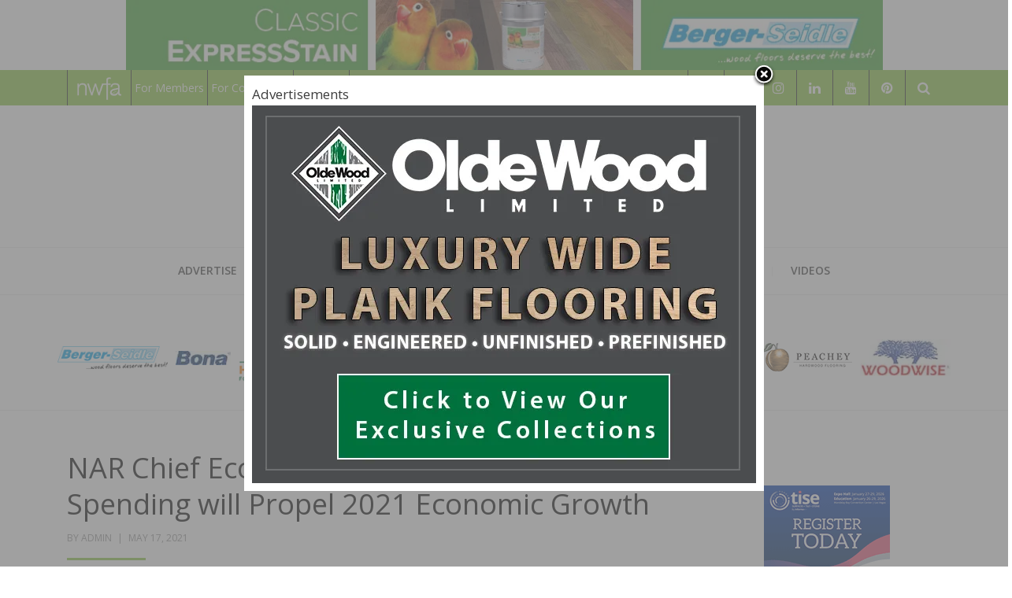

--- FILE ---
content_type: text/html; charset=UTF-8
request_url: https://hardwoodfloorsmag.com/2021/05/17/nar-chief-economist-predicts-consumer-spending-will-propel-2021-economic-growth/
body_size: 38963
content:
<!DOCTYPE html>
<html lang="en">
<head >
	<!-- Google Tag Manager -->
<script data-no-minify="1" async src="https://hardwoodfloorsmag.com/wp-content/cache/busting/1/gtm-414560392ded707a6fac2f2474425b36.js"></script>
<script>
  window.dataLayer = window.dataLayer || [];
  function gtag(){dataLayer.push(arguments);}
  gtag('js', new Date());

  gtag('config', 'G-NMS1W9Y4WQ');
</script>

<!-- End Google Tag Manager -->
<meta charset="UTF-8">
<meta name="viewport" content="width=device-width, initial-scale=1.0">
<link rel="profile" href="http://gmpg.org/xfn/11">
<link rel="pingback" href="https://hardwoodfloorsmag.com/xmlrpc.php" />

<!-- google dfp -->
<script async src="//pagead2.googlesyndication.com/pagead/js/adsbygoogle.js"></script>
<script>
  (adsbygoogle = window.adsbygoogle || []).push({
    google_ad_client: "ca-pub-4191763972786053",
    enable_page_level_ads: true
  });
</script>

<title>NAR Chief Economist Predicts Consumer Spending will Propel 2021 Economic Growth &#8211; Hardwood Floors Magazine</title><style id="rocket-critical-css">:root{--wp-admin-theme-color:#007cba;--wp-admin-theme-color-darker-10:#006ba1;--wp-admin-theme-color-darker-20:#005a87}:root{--wp-admin-theme-color:#007cba;--wp-admin-theme-color-darker-10:#006ba1;--wp-admin-theme-color-darker-20:#005a87}html{line-height:1.15;-webkit-text-size-adjust:100%}body{margin:0}h1{font-size:2em;margin:0.67em 0}a{background-color:transparent}img{border-style:none}button,input,textarea{font-family:inherit;font-size:100%;line-height:1.15;margin:0}button,input{overflow:visible}button{text-transform:none}button,[type="submit"]{-webkit-appearance:button}button::-moz-focus-inner,[type="submit"]::-moz-focus-inner{border-style:none;padding:0}button:-moz-focusring,[type="submit"]:-moz-focusring{outline:1px dotted ButtonText}textarea{overflow:auto}[type="search"]{-webkit-appearance:textfield;outline-offset:-2px}[type="search"]::-webkit-search-decoration{-webkit-appearance:none}::-webkit-file-upload-button{-webkit-appearance:button;font:inherit}html{font-size:22px}body{-webkit-font-smoothing:antialiased;-moz-osx-font-smoothing:grayscale;color:#111;font-family:"NonBreakingSpaceOverride","Hoefler Text",Garamond,"Times New Roman",serif;font-weight:400;font-size:1em;line-height:1.8;margin:0;text-rendering:optimizeLegibility}button,input,textarea{color:#111;font-family:"NonBreakingSpaceOverride","Hoefler Text",Garamond,"Times New Roman",serif;font-weight:400;line-height:1.8;text-rendering:optimizeLegibility}.entry-meta,.main-navigation,.site-title,#cancel-comment-reply-link,h1,h2,h3{font-family:-apple-system,BlinkMacSystemFont,"Segoe UI","Roboto","Oxygen","Ubuntu","Cantarell","Fira Sans","Droid Sans","Helvetica Neue",sans-serif}.main-navigation,.site-title,h1,h2,h3{font-weight:700;letter-spacing:-0.02em;line-height:1.2;-webkit-font-smoothing:antialiased;-moz-osx-font-smoothing:grayscale}.site-branding{line-height:1.25}h1{font-size:2.25em}@media only screen and (min-width:768px){h1{font-size:2.8125em}}.entry-title,h2{font-size:1.6875em}@media only screen and (min-width:768px){.entry-title,h2{font-size:2.25em}}h3{font-size:1.6875em}.site-title,.site-description,.main-navigation{font-size:1.125em}.entry-meta,#cancel-comment-reply-link,img:after{font-size:0.71111em}.site-title{font-weight:normal}.site-description{letter-spacing:-0.01em}.entry-title{-webkit-hyphens:auto;-moz-hyphens:auto;-ms-hyphens:auto;hyphens:auto;word-break:break-word;word-wrap:break-word}@media only screen and (min-width:768px){.entry-title{-webkit-hyphens:none;-moz-hyphens:none;-ms-hyphens:none;hyphens:none}}p{-webkit-font-smoothing:antialiased;-moz-osx-font-smoothing:grayscale}a{text-decoration:none}html{box-sizing:border-box}*,*:before,*:after{box-sizing:inherit}body{background-color:#fff}a{color:#0073aa}h1,h2,h3{clear:both;margin:1rem 0}h1:not(.site-title):before,h2:before{background:#767676;content:"\020";display:block;height:2px;margin:1rem 0;width:1em}ul{padding-left:1rem}ul{list-style:disc}ul ul{list-style-type:circle}li{line-height:1.8}li>ul{padding-left:2rem}img{height:auto;max-width:100%;position:relative}button,input[type="submit"]{background:#0073aa;border:none;border-radius:5px;box-sizing:border-box;color:#fff;font-family:-apple-system,BlinkMacSystemFont,"Segoe UI","Roboto","Oxygen","Ubuntu","Cantarell","Fira Sans","Droid Sans","Helvetica Neue",sans-serif;font-size:0.88889em;font-weight:700;line-height:1.2;outline:none;padding:0.76rem 1rem;text-decoration:none;vertical-align:bottom}button:visited,input[type="submit"]:visited{color:#fff;text-decoration:none}input[type="text"],input[type="email"],input[type="search"],textarea{-webkit-backface-visibility:hidden;background:#fff;border:solid 1px #ccc;box-sizing:border-box;outline:none;padding:0.36rem 0.66rem;-webkit-appearance:none;outline-offset:0;border-radius:0}input[type="search"]::-webkit-search-decoration{display:none}textarea{box-sizing:border-box;display:block;width:100%;max-width:100%;resize:vertical}form p{margin:1rem 0}a{color:#0073aa}a:visited{color:#0073aa}.main-navigation{display:block;margin-top:0.25rem}.main-navigation>div{display:inline}.main-navigation .sub-menu{background-color:#0073aa;color:#fff;list-style:none;padding-left:0;position:absolute;opacity:0;left:-9999px;z-index:99999}@media only screen and (min-width:768px){.main-navigation .sub-menu{width:auto;min-width:-moz-max-content;min-width:-webkit-max-content;min-width:max-content}}.main-navigation .sub-menu>li{display:block;float:none;position:relative}.main-navigation .sub-menu>li>a{color:#fff;display:block;line-height:1.2;text-shadow:none;padding:calc(.5 * 1rem) calc(24px + 1rem) calc(.5 * 1rem) 1rem;max-width:20rem}.screen-reader-text{border:0;clip:rect(1px,1px,1px,1px);clip-path:inset(50%);height:1px;margin:-1px;overflow:hidden;padding:0;position:absolute!important;width:1px;word-wrap:normal!important}.entry-content:before,.entry-content:after,.site-header:before,.site-header:after,.site-content:before,.site-content:after{content:"";display:table;table-layout:fixed}.entry-content:after,.site-header:after,.site-content:after{clear:both}#page{width:100%}.site-content{overflow:hidden}.site-header{padding:1em}@media only screen and (min-width:768px){.site-header{margin:0;padding:3rem 0}}.site-branding{color:#767676;-webkit-hyphens:auto;-moz-hyphens:auto;-ms-hyphens:auto;hyphens:auto;position:relative;word-wrap:break-word}@media only screen and (min-width:768px){.site-branding{margin:0 calc(10% + 60px)}}.site-title{margin:auto;display:inline;color:#111}.site-title a{color:#111}.site-title a:link,.site-title a:visited{color:#111}@media only screen and (min-width:768px){.site-title{display:inline}}.site-title:not(:empty)+.site-description:not(:empty):before{content:"\2014";margin:0 .2em}.site-description{display:inline;color:#767676;font-weight:normal;margin:0}.updated:not(.published){display:none}#cancel-comment-reply-link{font-weight:500}#colophon .site-info a{color:inherit}.widget{margin:0 0 1rem}.widget a{color:#0073aa}iframe{max-width:100%}.custom-logo-link{display:inline-block}#sharing_email .sharing_send{text-decoration:none!important;display:inline-block;font-size:12px;font-family:"Open Sans",sans-serif;font-weight:400;border-radius:3px;color:#656565!important;background:#f8f8f8;border:1px solid #ccc;box-shadow:0 1px 0 rgba(0,0,0,.08);text-shadow:none;line-height:23px;padding:1px 8px 0 5px}#sharing_email{width:342px;position:absolute;z-index:1001;border:1px solid #ccc;padding:15px;background:#fff;box-shadow:0 5px 20px rgba(0,0,0,.2);text-align:left}#sharing_email .errors{color:#fff;background-color:#771a09;font-size:12px;padding:5px 8px;line-height:1;margin:10px 0 0 0}#sharing_email label{font-size:12px;color:#333;font-weight:700;display:block;padding:0 0 4px 0;text-align:left;text-shadow:none}#sharing_email form{margin:0}#sharing_email input[type=email],#sharing_email input[type=text]{width:100%;box-sizing:border-box;-moz-box-sizing:border-box;-webkit-box-sizing:border-box;border:1px solid #ccc;margin-bottom:1em;background:#fff;font-size:12px;color:#333;max-width:none;padding:1px 3px}#jetpack-source_f_name{display:none!important;position:absolute!important;left:-9000px}#sharing_email .sharing_cancel{padding:0 0 0 1em;font-size:12px;text-shadow:none}.screen-reader-text{border:0;clip:rect(1px,1px,1px,1px);-webkit-clip-path:inset(50%);clip-path:inset(50%);height:1px;margin:-1px;overflow:hidden;padding:0;position:absolute!important;width:1px;word-wrap:normal!important}.screen-reader-text{border:0;clip:rect(1px,1px,1px,1px);-webkit-clip-path:inset(50%);clip-path:inset(50%);height:1px;margin:-1px;overflow:hidden;padding:0;position:absolute!important;width:1px;word-wrap:normal!important}</style><link rel="preload" href="https://hardwoodfloorsmag.com/wp-content/cache/min/1/2861e7eb74547573c03dd4a8489fbc05.css" data-rocket-async="style" as="style" onload="this.onload=null;this.rel='stylesheet'" media="all" data-minify="1" />
<meta name='robots' content='max-image-preview:large' />

		<!-- Meta Tag Manager -->
		<meta name="google-site-verification" content="t-F1DCjv5BH9p7YRk6H2XN-XzcpvDXqLFcB40tWVV6k" />
		<meta name="msvalidate.01" content="0695C8C830DBF8B3DBA721DB1DB409BD" />
		<!-- / Meta Tag Manager -->
<link rel='dns-prefetch' href='//platform-api.sharethis.com' />
<link rel='dns-prefetch' href='//stats.wp.com' />
<link rel='dns-prefetch' href='//fonts.googleapis.com' />
<link rel='dns-prefetch' href='//v0.wordpress.com' />
<link href='https://fonts.gstatic.com' crossorigin rel='preconnect' />
<link rel='preconnect' href='//i0.wp.com' />
<link rel='preconnect' href='//c0.wp.com' />
<link rel="alternate" type="application/rss+xml" title="Hardwood Floors Magazine &raquo; Feed" href="https://hardwoodfloorsmag.com/feed/" />
<link rel="alternate" type="application/rss+xml" title="Hardwood Floors Magazine &raquo; Comments Feed" href="https://hardwoodfloorsmag.com/comments/feed/" />
<link rel="alternate" type="application/rss+xml" title="Hardwood Floors Magazine &raquo; NAR Chief Economist Predicts Consumer Spending will Propel 2021 Economic Growth Comments Feed" href="https://hardwoodfloorsmag.com/2021/05/17/nar-chief-economist-predicts-consumer-spending-will-propel-2021-economic-growth/feed/" />
<link rel="alternate" title="oEmbed (JSON)" type="application/json+oembed" href="https://hardwoodfloorsmag.com/wp-json/oembed/1.0/embed?url=https%3A%2F%2Fhardwoodfloorsmag.com%2F2021%2F05%2F17%2Fnar-chief-economist-predicts-consumer-spending-will-propel-2021-economic-growth%2F" />
<link rel="alternate" title="oEmbed (XML)" type="text/xml+oembed" href="https://hardwoodfloorsmag.com/wp-json/oembed/1.0/embed?url=https%3A%2F%2Fhardwoodfloorsmag.com%2F2021%2F05%2F17%2Fnar-chief-economist-predicts-consumer-spending-will-propel-2021-economic-growth%2F&#038;format=xml" />
<!-- hardwoodfloorsmag.com is managing ads with Advanced Ads 2.0.16 – https://wpadvancedads.com/ --><!--noptimize--><script id="hardw-ready">
			window.advanced_ads_ready=function(e,a){a=a||"complete";var d=function(e){return"interactive"===a?"loading"!==e:"complete"===e};d(document.readyState)?e():document.addEventListener("readystatechange",(function(a){d(a.target.readyState)&&e()}),{once:"interactive"===a})},window.advanced_ads_ready_queue=window.advanced_ads_ready_queue||[];		</script>
		<!--/noptimize--><style id='wp-img-auto-sizes-contain-inline-css' type='text/css'>
img:is([sizes=auto i],[sizes^="auto," i]){contain-intrinsic-size:3000px 1500px}
/*# sourceURL=wp-img-auto-sizes-contain-inline-css */
</style>
<style id='wp-emoji-styles-inline-css' type='text/css'>

	img.wp-smiley, img.emoji {
		display: inline !important;
		border: none !important;
		box-shadow: none !important;
		height: 1em !important;
		width: 1em !important;
		margin: 0 0.07em !important;
		vertical-align: -0.1em !important;
		background: none !important;
		padding: 0 !important;
	}
/*# sourceURL=wp-emoji-styles-inline-css */
</style>
<style id='wp-block-library-inline-css' type='text/css'>
:root{--wp-block-synced-color:#7a00df;--wp-block-synced-color--rgb:122,0,223;--wp-bound-block-color:var(--wp-block-synced-color);--wp-editor-canvas-background:#ddd;--wp-admin-theme-color:#007cba;--wp-admin-theme-color--rgb:0,124,186;--wp-admin-theme-color-darker-10:#006ba1;--wp-admin-theme-color-darker-10--rgb:0,107,160.5;--wp-admin-theme-color-darker-20:#005a87;--wp-admin-theme-color-darker-20--rgb:0,90,135;--wp-admin-border-width-focus:2px}@media (min-resolution:192dpi){:root{--wp-admin-border-width-focus:1.5px}}.wp-element-button{cursor:pointer}:root .has-very-light-gray-background-color{background-color:#eee}:root .has-very-dark-gray-background-color{background-color:#313131}:root .has-very-light-gray-color{color:#eee}:root .has-very-dark-gray-color{color:#313131}:root .has-vivid-green-cyan-to-vivid-cyan-blue-gradient-background{background:linear-gradient(135deg,#00d084,#0693e3)}:root .has-purple-crush-gradient-background{background:linear-gradient(135deg,#34e2e4,#4721fb 50%,#ab1dfe)}:root .has-hazy-dawn-gradient-background{background:linear-gradient(135deg,#faaca8,#dad0ec)}:root .has-subdued-olive-gradient-background{background:linear-gradient(135deg,#fafae1,#67a671)}:root .has-atomic-cream-gradient-background{background:linear-gradient(135deg,#fdd79a,#004a59)}:root .has-nightshade-gradient-background{background:linear-gradient(135deg,#330968,#31cdcf)}:root .has-midnight-gradient-background{background:linear-gradient(135deg,#020381,#2874fc)}:root{--wp--preset--font-size--normal:16px;--wp--preset--font-size--huge:42px}.has-regular-font-size{font-size:1em}.has-larger-font-size{font-size:2.625em}.has-normal-font-size{font-size:var(--wp--preset--font-size--normal)}.has-huge-font-size{font-size:var(--wp--preset--font-size--huge)}.has-text-align-center{text-align:center}.has-text-align-left{text-align:left}.has-text-align-right{text-align:right}.has-fit-text{white-space:nowrap!important}#end-resizable-editor-section{display:none}.aligncenter{clear:both}.items-justified-left{justify-content:flex-start}.items-justified-center{justify-content:center}.items-justified-right{justify-content:flex-end}.items-justified-space-between{justify-content:space-between}.screen-reader-text{border:0;clip-path:inset(50%);height:1px;margin:-1px;overflow:hidden;padding:0;position:absolute;width:1px;word-wrap:normal!important}.screen-reader-text:focus{background-color:#ddd;clip-path:none;color:#444;display:block;font-size:1em;height:auto;left:5px;line-height:normal;padding:15px 23px 14px;text-decoration:none;top:5px;width:auto;z-index:100000}html :where(.has-border-color){border-style:solid}html :where([style*=border-top-color]){border-top-style:solid}html :where([style*=border-right-color]){border-right-style:solid}html :where([style*=border-bottom-color]){border-bottom-style:solid}html :where([style*=border-left-color]){border-left-style:solid}html :where([style*=border-width]){border-style:solid}html :where([style*=border-top-width]){border-top-style:solid}html :where([style*=border-right-width]){border-right-style:solid}html :where([style*=border-bottom-width]){border-bottom-style:solid}html :where([style*=border-left-width]){border-left-style:solid}html :where(img[class*=wp-image-]){height:auto;max-width:100%}:where(figure){margin:0 0 1em}html :where(.is-position-sticky){--wp-admin--admin-bar--position-offset:var(--wp-admin--admin-bar--height,0px)}@media screen and (max-width:600px){html :where(.is-position-sticky){--wp-admin--admin-bar--position-offset:0px}}

/*# sourceURL=wp-block-library-inline-css */
</style><style id='wp-block-paragraph-inline-css' type='text/css'>
.is-small-text{font-size:.875em}.is-regular-text{font-size:1em}.is-large-text{font-size:2.25em}.is-larger-text{font-size:3em}.has-drop-cap:not(:focus):first-letter{float:left;font-size:8.4em;font-style:normal;font-weight:100;line-height:.68;margin:.05em .1em 0 0;text-transform:uppercase}body.rtl .has-drop-cap:not(:focus):first-letter{float:none;margin-left:.1em}p.has-drop-cap.has-background{overflow:hidden}:root :where(p.has-background){padding:1.25em 2.375em}:where(p.has-text-color:not(.has-link-color)) a{color:inherit}p.has-text-align-left[style*="writing-mode:vertical-lr"],p.has-text-align-right[style*="writing-mode:vertical-rl"]{rotate:180deg}
/*# sourceURL=https://c0.wp.com/c/6.9/wp-includes/blocks/paragraph/style.min.css */
</style>
<style id='global-styles-inline-css' type='text/css'>
:root{--wp--preset--aspect-ratio--square: 1;--wp--preset--aspect-ratio--4-3: 4/3;--wp--preset--aspect-ratio--3-4: 3/4;--wp--preset--aspect-ratio--3-2: 3/2;--wp--preset--aspect-ratio--2-3: 2/3;--wp--preset--aspect-ratio--16-9: 16/9;--wp--preset--aspect-ratio--9-16: 9/16;--wp--preset--color--black: #000000;--wp--preset--color--cyan-bluish-gray: #abb8c3;--wp--preset--color--white: #ffffff;--wp--preset--color--pale-pink: #f78da7;--wp--preset--color--vivid-red: #cf2e2e;--wp--preset--color--luminous-vivid-orange: #ff6900;--wp--preset--color--luminous-vivid-amber: #fcb900;--wp--preset--color--light-green-cyan: #7bdcb5;--wp--preset--color--vivid-green-cyan: #00d084;--wp--preset--color--pale-cyan-blue: #8ed1fc;--wp--preset--color--vivid-cyan-blue: #0693e3;--wp--preset--color--vivid-purple: #9b51e0;--wp--preset--gradient--vivid-cyan-blue-to-vivid-purple: linear-gradient(135deg,rgb(6,147,227) 0%,rgb(155,81,224) 100%);--wp--preset--gradient--light-green-cyan-to-vivid-green-cyan: linear-gradient(135deg,rgb(122,220,180) 0%,rgb(0,208,130) 100%);--wp--preset--gradient--luminous-vivid-amber-to-luminous-vivid-orange: linear-gradient(135deg,rgb(252,185,0) 0%,rgb(255,105,0) 100%);--wp--preset--gradient--luminous-vivid-orange-to-vivid-red: linear-gradient(135deg,rgb(255,105,0) 0%,rgb(207,46,46) 100%);--wp--preset--gradient--very-light-gray-to-cyan-bluish-gray: linear-gradient(135deg,rgb(238,238,238) 0%,rgb(169,184,195) 100%);--wp--preset--gradient--cool-to-warm-spectrum: linear-gradient(135deg,rgb(74,234,220) 0%,rgb(151,120,209) 20%,rgb(207,42,186) 40%,rgb(238,44,130) 60%,rgb(251,105,98) 80%,rgb(254,248,76) 100%);--wp--preset--gradient--blush-light-purple: linear-gradient(135deg,rgb(255,206,236) 0%,rgb(152,150,240) 100%);--wp--preset--gradient--blush-bordeaux: linear-gradient(135deg,rgb(254,205,165) 0%,rgb(254,45,45) 50%,rgb(107,0,62) 100%);--wp--preset--gradient--luminous-dusk: linear-gradient(135deg,rgb(255,203,112) 0%,rgb(199,81,192) 50%,rgb(65,88,208) 100%);--wp--preset--gradient--pale-ocean: linear-gradient(135deg,rgb(255,245,203) 0%,rgb(182,227,212) 50%,rgb(51,167,181) 100%);--wp--preset--gradient--electric-grass: linear-gradient(135deg,rgb(202,248,128) 0%,rgb(113,206,126) 100%);--wp--preset--gradient--midnight: linear-gradient(135deg,rgb(2,3,129) 0%,rgb(40,116,252) 100%);--wp--preset--font-size--small: 13px;--wp--preset--font-size--medium: 20px;--wp--preset--font-size--large: 36px;--wp--preset--font-size--x-large: 42px;--wp--preset--spacing--20: 0.44rem;--wp--preset--spacing--30: 0.67rem;--wp--preset--spacing--40: 1rem;--wp--preset--spacing--50: 1.5rem;--wp--preset--spacing--60: 2.25rem;--wp--preset--spacing--70: 3.38rem;--wp--preset--spacing--80: 5.06rem;--wp--preset--shadow--natural: 6px 6px 9px rgba(0, 0, 0, 0.2);--wp--preset--shadow--deep: 12px 12px 50px rgba(0, 0, 0, 0.4);--wp--preset--shadow--sharp: 6px 6px 0px rgba(0, 0, 0, 0.2);--wp--preset--shadow--outlined: 6px 6px 0px -3px rgb(255, 255, 255), 6px 6px rgb(0, 0, 0);--wp--preset--shadow--crisp: 6px 6px 0px rgb(0, 0, 0);}:where(.is-layout-flex){gap: 0.5em;}:where(.is-layout-grid){gap: 0.5em;}body .is-layout-flex{display: flex;}.is-layout-flex{flex-wrap: wrap;align-items: center;}.is-layout-flex > :is(*, div){margin: 0;}body .is-layout-grid{display: grid;}.is-layout-grid > :is(*, div){margin: 0;}:where(.wp-block-columns.is-layout-flex){gap: 2em;}:where(.wp-block-columns.is-layout-grid){gap: 2em;}:where(.wp-block-post-template.is-layout-flex){gap: 1.25em;}:where(.wp-block-post-template.is-layout-grid){gap: 1.25em;}.has-black-color{color: var(--wp--preset--color--black) !important;}.has-cyan-bluish-gray-color{color: var(--wp--preset--color--cyan-bluish-gray) !important;}.has-white-color{color: var(--wp--preset--color--white) !important;}.has-pale-pink-color{color: var(--wp--preset--color--pale-pink) !important;}.has-vivid-red-color{color: var(--wp--preset--color--vivid-red) !important;}.has-luminous-vivid-orange-color{color: var(--wp--preset--color--luminous-vivid-orange) !important;}.has-luminous-vivid-amber-color{color: var(--wp--preset--color--luminous-vivid-amber) !important;}.has-light-green-cyan-color{color: var(--wp--preset--color--light-green-cyan) !important;}.has-vivid-green-cyan-color{color: var(--wp--preset--color--vivid-green-cyan) !important;}.has-pale-cyan-blue-color{color: var(--wp--preset--color--pale-cyan-blue) !important;}.has-vivid-cyan-blue-color{color: var(--wp--preset--color--vivid-cyan-blue) !important;}.has-vivid-purple-color{color: var(--wp--preset--color--vivid-purple) !important;}.has-black-background-color{background-color: var(--wp--preset--color--black) !important;}.has-cyan-bluish-gray-background-color{background-color: var(--wp--preset--color--cyan-bluish-gray) !important;}.has-white-background-color{background-color: var(--wp--preset--color--white) !important;}.has-pale-pink-background-color{background-color: var(--wp--preset--color--pale-pink) !important;}.has-vivid-red-background-color{background-color: var(--wp--preset--color--vivid-red) !important;}.has-luminous-vivid-orange-background-color{background-color: var(--wp--preset--color--luminous-vivid-orange) !important;}.has-luminous-vivid-amber-background-color{background-color: var(--wp--preset--color--luminous-vivid-amber) !important;}.has-light-green-cyan-background-color{background-color: var(--wp--preset--color--light-green-cyan) !important;}.has-vivid-green-cyan-background-color{background-color: var(--wp--preset--color--vivid-green-cyan) !important;}.has-pale-cyan-blue-background-color{background-color: var(--wp--preset--color--pale-cyan-blue) !important;}.has-vivid-cyan-blue-background-color{background-color: var(--wp--preset--color--vivid-cyan-blue) !important;}.has-vivid-purple-background-color{background-color: var(--wp--preset--color--vivid-purple) !important;}.has-black-border-color{border-color: var(--wp--preset--color--black) !important;}.has-cyan-bluish-gray-border-color{border-color: var(--wp--preset--color--cyan-bluish-gray) !important;}.has-white-border-color{border-color: var(--wp--preset--color--white) !important;}.has-pale-pink-border-color{border-color: var(--wp--preset--color--pale-pink) !important;}.has-vivid-red-border-color{border-color: var(--wp--preset--color--vivid-red) !important;}.has-luminous-vivid-orange-border-color{border-color: var(--wp--preset--color--luminous-vivid-orange) !important;}.has-luminous-vivid-amber-border-color{border-color: var(--wp--preset--color--luminous-vivid-amber) !important;}.has-light-green-cyan-border-color{border-color: var(--wp--preset--color--light-green-cyan) !important;}.has-vivid-green-cyan-border-color{border-color: var(--wp--preset--color--vivid-green-cyan) !important;}.has-pale-cyan-blue-border-color{border-color: var(--wp--preset--color--pale-cyan-blue) !important;}.has-vivid-cyan-blue-border-color{border-color: var(--wp--preset--color--vivid-cyan-blue) !important;}.has-vivid-purple-border-color{border-color: var(--wp--preset--color--vivid-purple) !important;}.has-vivid-cyan-blue-to-vivid-purple-gradient-background{background: var(--wp--preset--gradient--vivid-cyan-blue-to-vivid-purple) !important;}.has-light-green-cyan-to-vivid-green-cyan-gradient-background{background: var(--wp--preset--gradient--light-green-cyan-to-vivid-green-cyan) !important;}.has-luminous-vivid-amber-to-luminous-vivid-orange-gradient-background{background: var(--wp--preset--gradient--luminous-vivid-amber-to-luminous-vivid-orange) !important;}.has-luminous-vivid-orange-to-vivid-red-gradient-background{background: var(--wp--preset--gradient--luminous-vivid-orange-to-vivid-red) !important;}.has-very-light-gray-to-cyan-bluish-gray-gradient-background{background: var(--wp--preset--gradient--very-light-gray-to-cyan-bluish-gray) !important;}.has-cool-to-warm-spectrum-gradient-background{background: var(--wp--preset--gradient--cool-to-warm-spectrum) !important;}.has-blush-light-purple-gradient-background{background: var(--wp--preset--gradient--blush-light-purple) !important;}.has-blush-bordeaux-gradient-background{background: var(--wp--preset--gradient--blush-bordeaux) !important;}.has-luminous-dusk-gradient-background{background: var(--wp--preset--gradient--luminous-dusk) !important;}.has-pale-ocean-gradient-background{background: var(--wp--preset--gradient--pale-ocean) !important;}.has-electric-grass-gradient-background{background: var(--wp--preset--gradient--electric-grass) !important;}.has-midnight-gradient-background{background: var(--wp--preset--gradient--midnight) !important;}.has-small-font-size{font-size: var(--wp--preset--font-size--small) !important;}.has-medium-font-size{font-size: var(--wp--preset--font-size--medium) !important;}.has-large-font-size{font-size: var(--wp--preset--font-size--large) !important;}.has-x-large-font-size{font-size: var(--wp--preset--font-size--x-large) !important;}
/*# sourceURL=global-styles-inline-css */
</style>

<style id='classic-theme-styles-inline-css' type='text/css'>
/*! This file is auto-generated */
.wp-block-button__link{color:#fff;background-color:#32373c;border-radius:9999px;box-shadow:none;text-decoration:none;padding:calc(.667em + 2px) calc(1.333em + 2px);font-size:1.125em}.wp-block-file__button{background:#32373c;color:#fff;text-decoration:none}
/*# sourceURL=/wp-includes/css/classic-themes.min.css */
</style>




<link rel='preload'  href='https://fonts.googleapis.com/css?family=Open+Sans%3A300italic%2C400italic%2C600italic%2C700italic%2C800italic%2C400%2C300%2C600%2C700%2C800%7COpen+Sans%3A300italic%2C400italic%2C600italic%2C700italic%2C800italic%2C400%2C300%2C600%2C700%2C800&#038;subset=latin%2Clatin-ext&#038;display=swap' data-rocket-async="style" as="style" onload="this.onload=null;this.rel='stylesheet'" type='text/css' media='all' />

<style id='arcane-style-inline-css' type='text/css'>
h1, h2, h3, h4, h5, h6{font-family:'Open Sans', sans-serif;}blockquote{font-family:'Open Sans', sans-serif;}.dropcap{font-family:'Open Sans', sans-serif;}.widget .widget-title{font-family:'Open Sans', sans-serif;}
a,a:visited{color:#8cc63e;}a:hover,a:focus,a:active{color:#52791f;}blockquote{border-left:6px solid #8cc63e;}button,input[type="button"],input[type="reset"],input[type="submit"]{background:#8cc63e;border:1px solid #52791f;border-bottom:3px solid #52791f;}button:hover, button:focus, button:active,input[type="button"]:hover,input[type="button"]:focus,input[type="button"]:active,input[type="reset"]:hover,input[type="reset"]:focus,input[type="reset"]:active,input[type="submit"]:hover,input[type="submit"]:focus,input[type="submit"]:active{background:#52791f;}.toggle-menu-wrapper a,.toggle-menu-wrapper a:visited{color:#8cc63e;}.toggle-menu-wrapper a:hover,.toggle-menu-wrapper a:focus,.toggle-menu-wrapper a:active{color:#52791f;}.has-custom-header .site-header .toggle-menu-wrapper a:hover,.has-custom-header .site-header .toggle-menu-wrapper a:focus,.has-custom-header .site-header .toggle-menu-wrapper a:active{color:#8cc63e;}.site-primary-menu-responsive .primary-menu-responsive-close{color:#8cc63e;}.site-primary-menu-responsive .primary-menu-responsive-close:hover{color:#52791f;}.primary-menu-responsive li.current_page_item a,.primary-menu-responsive li.current-menu-item a,.primary-menu-responsive li.current_page_ancestor > a,.primary-menu-responsive li.current-menu-ancestor > a,.primary-menu-responsive li.current_page_parent > a,.primary-menu-responsive li.current-menu-parent > a{color:#8cc63e;}.primary-menu-responsive .dropdown-toggle.toggle-on:after{color:#8cc63e;}.site-social-menu a:hover,.site-social-menu a:focus,.site-social-menu a:active,.widget_nav_menu div[class^="menu-social-"] a:hover,.widget_nav_menu div[class^="menu-social-"] a:focus,.widget_nav_menu div[class^="menu-social-"] a:active{background:#8cc63e;}.site-social2-menu a:hover,.site-social2-menu a:focus,.site-social2-menu a:active{background:#8cc63e;}.pagination .page-numbers:hover{background:#8cc63e;}.pagination .current.page-numbers{background:#8cc63e;}.post-navigation a:hover,.post-navigation a:focus,.post-navigation a:active{color:#8cc63e;}.post-navigation .meta-nav{color:#8cc63e;}.comment-navigation .nav-previous a:hover,.comment-navigation .nav-previous a:focus,.comment-navigation .nav-previous a:active,.comment-navigation .nav-next a:hover,.comment-navigation .nav-next a:focus,.comment-navigation .nav-next a:active,.image-navigation .nav-previous a:hover,.image-navigation .nav-previous a:focus,.image-navigation .nav-previous a:active,.image-navigation .nav-next a:hover,.image-navigation .nav-next a:focus,.image-navigation .nav-next a:active{color:#52791f;}.comment-navigation .nav-previous a:before,.image-navigation .nav-previous a:before{color:#52791f;}.comment-navigation .nav-next a:after,.image-navigation .nav-next a:after{color:#52791f;}.site-info{border-top:6px solid #8cc63e;}.has-excerpt .entry-header-wrapper:after,body.single .entry-header-wrapper:after,body.page .entry-header-wrapper:after,body.bbpress .entry-header-wrapper:after{background:#8cc63e;}.page-header:after{background:#8cc63e;}.page-title span{color:#8cc63e;}.entry-title a:hover,.entry-title a:focus,.entry-title a:active,.page-title a:hover,.page-title a:focus,.page-title a:active{color:#52791f;}.page-links a:hover{background:#8cc63e;}.page-links > span{background:#8cc63e;}.more-link, .more-link:visited{background:#8cc63e;border-bottom:3px solid #52791f;}.more-link:hover,.more-link:focus,.more-link:active{background:#52791f;}.entry-meta .first-category a,.entry-meta .first-category a:visited{color:#8cc63e;}.entry-meta .first-category a:hover,.entry-meta .first-category a:focus,.entry-meta .first-category a:active{color:#52791f;}.author-info .author-description .author-title:after{background:#8cc63e;}.comment-list .bypostauthor .comment-body{border-bottom:3px solid #8cc63e;}.comment-list .comment-awaiting-moderation{color:#52791f;}.widget .widget-title:after{background:#8cc63e;}.search-form .search-submit{background:#8cc63e;}.search-form .search-submit:hover{background:#52791f;}.widget_tag_cloud a:hover,.widget_tag_cloud a:focus,.widget_tag_cloud a:active{background:#8cc63e;}.widget_nav_menu .custom-menu-toggle:focus:after{color:#52791f;}.widget_nav_menu .custom-menu-toggle.toggle-on:after{color:#52791f;}.widget_pages .page-toggle:focus:after{color:#52791f;}.widget_pages .page-toggle.toggle-on:after{color:#52791f;}.widget_categories .category-toggle:focus:after{color:#52791f;}.widget_categories .category-toggle.toggle-on:after{color:#52791f;}.arcane-postcarousel-wrapper .owl-dots .owl-dot.active span,.arcane-postcarousel-wrapper .owl-dots .owl-dot:hover span{background:#8cc63e;}.hentry .mejs-controls .mejs-time-rail .mejs-time-current{background:#52791f;}.search-control-wrapper a,.search-control-wrapper a:visited{background:#8cc63e;}.search-control-wrapper a:hover,.search-control-wrapper a:focus,.search-control-wrapper a:active{background:#52791f;}.search-curtain-wrapper .search-curtain-form{border:1px solid #52791f;}.search-curtain-wrapper .search-curtain-close{color:#8cc63e;}.search-curtain-wrapper .search-curtain-close:hover{color:#52791f;}.featured-content-wrapper .entry-title-featured-content a:hover,.featured-content-wrapper .entry-title-featured-content a:focus,.featured-content-wrapper .entry-title-featured-content a:active{color:#8cc63e;}.featured-content-wrapper .owl-controls .owl-dots .owl-dot.active span,.featured-content-wrapper .owl-controls .owl-dots .owl-dot:hover span{background:#8cc63e;}.infinite-scroll #infinite-handle span{background:#8cc63e;border:1px solid #8cc63e;border-bottom:3px solid #52791f;}.infinite-scroll #infinite-handle span:hover,.infinite-scroll #infinite-handle span:focus,.infinite-scroll #infinite-handle span:active{background:#52791f;}.widget_contact_info .confit-address:before,.widget_contact_info .confit-phone:before,.widget_contact_info .confit-hours:before{color:#8cc63e;}@media (min-width:768px){.sf-menu a:hover,.sf-menu a:focus,.sf-menu a:active{color:#8cc63e;}.sf-menu ul a:hover,.sf-menu ul a:focus,.sf-menu ul a:active{color:#8cc63e;}.sf-menu > li > a:after{background:#8cc63e;}.sf-menu > li li.current_page_item > a,.sf-menu > li li.current-menu-item > a,.sf-menu > li li.current_page_ancestor > a,.sf-menu > li li.current-menu-ancestor > a,.sf-menu > li li.current_page_parent > a,.sf-menu > li li.current-menu-parent > a{color:#8cc63e;}}
.credits-designer{display:none;}
/*# sourceURL=arcane-style-inline-css */
</style>


<script type="text/javascript" src="https://c0.wp.com/c/6.9/wp-includes/js/jquery/jquery.min.js" id="jquery-core-js"></script>
<script data-minify="1" type="text/javascript" src="https://hardwoodfloorsmag.com/wp-content/cache/min/1/c/6.9/wp-includes/js/jquery/jquery-migrate.min-47f6e2a7f4072fd98d2b1351233ab049.js" id="jquery-migrate-js"></script>
<script type="text/javascript" id="advanced-ads-advanced-js-js-extra">
/* <![CDATA[ */
var advads_options = {"blog_id":"1","privacy":{"consent-method":"","custom-cookie-name":"","custom-cookie-value":"","enabled":false,"state":"not_needed"}};
//# sourceURL=advanced-ads-advanced-js-js-extra
/* ]]> */
</script>
<script type="text/javascript" src="https://hardwoodfloorsmag.com/wp-content/plugins/advanced-ads/public/assets/js/advanced.min.js?ver=2.0.16" id="advanced-ads-advanced-js-js"></script>
<script type="text/javascript" id="advanced_ads_pro/visitor_conditions-js-extra">
/* <![CDATA[ */
var advanced_ads_pro_visitor_conditions = {"referrer_cookie_name":"advanced_ads_pro_visitor_referrer","referrer_exdays":"365","page_impr_cookie_name":"advanced_ads_page_impressions","page_impr_exdays":"3650"};
//# sourceURL=advanced_ads_pro%2Fvisitor_conditions-js-extra
/* ]]> */
</script>
<script type="text/javascript" src="https://hardwoodfloorsmag.com/wp-content/plugins/advanced-ads-pro/modules/advanced-visitor-conditions/inc/conditions.min.js?ver=3.0.8" id="advanced_ads_pro/visitor_conditions-js"></script>
<script type="text/javascript" src="//platform-api.sharethis.com/js/sharethis.js#source=googleanalytics-wordpress#product=ga&amp;property=69583dcc4f662269f85cf979" id="googleanalytics-platform-sharethis-js"></script>
<link rel="https://api.w.org/" href="https://hardwoodfloorsmag.com/wp-json/" /><link rel="alternate" title="JSON" type="application/json" href="https://hardwoodfloorsmag.com/wp-json/wp/v2/posts/55078" /><link rel="EditURI" type="application/rsd+xml" title="RSD" href="https://hardwoodfloorsmag.com/xmlrpc.php?rsd" />
<meta name="generator" content="WordPress 6.9" />
<link rel="canonical" href="https://hardwoodfloorsmag.com/2021/05/17/nar-chief-economist-predicts-consumer-spending-will-propel-2021-economic-growth/" />
<link rel='shortlink' href='https://wp.me/p88atW-ekm' />
	<style>img#wpstats{display:none}</style>
		<script>advads_items = { conditions: {}, display_callbacks: {}, display_effect_callbacks: {}, hide_callbacks: {}, backgrounds: {}, effect_durations: {}, close_functions: {}, showed: [] };</script><style type="text/css" id="hardw-layer-custom-css"></style>		<script type="text/javascript">
			var advadsCfpQueue = [];
			var advadsCfpAd = function( adID ) {
				if ( 'undefined' === typeof advadsProCfp ) {
					advadsCfpQueue.push( adID )
				} else {
					advadsProCfp.addElement( adID )
				}
			}
		</script>
		
	
		<style type="text/css">
			.site-title,
		.site-description {
			position: absolute;
			clip: rect(1px, 1px, 1px, 1px);
		}
		</style>

<script>jQuery(document).ready(function($) {
	setTimeout(function() {
		if ( $('#fancybox-close').length == 0 ) {
			$('.hardw-home-page-overlay').remove();
			$('.overlay-effect').remove();
		}
	}, 5000);
	
	setInterval(function() {
		if ( $('.overlay-effect').length !== 0 ) {
			$('.overlay-effect').remove();
		}
	}, 1000);
});</script>		<script type="text/javascript">
			if ( typeof advadsGATracking === 'undefined' ) {
				window.advadsGATracking = {
					delayedAds: {},
					deferedAds: {}
				};
			}
		</script>
		
<!-- Jetpack Open Graph Tags -->
<meta property="og:type" content="article" />
<meta property="og:title" content="NAR Chief Economist Predicts Consumer Spending will Propel 2021 Economic Growth" />
<meta property="og:url" content="https://hardwoodfloorsmag.com/2021/05/17/nar-chief-economist-predicts-consumer-spending-will-propel-2021-economic-growth/" />
<meta property="og:description" content="The U.S. economy is expected to &#8220;kick into higher gear in 2021&#8221; according to analysis from the National Association of Realtors (NAR) delivered during the 2021 REALTORS Legislative Meet…" />
<meta property="article:published_time" content="2021-05-17T12:29:24+00:00" />
<meta property="article:modified_time" content="2021-05-17T12:29:28+00:00" />
<meta property="og:site_name" content="Hardwood Floors Magazine" />
<meta property="og:image" content="https://s0.wp.com/i/blank.jpg" />
<meta property="og:image:width" content="200" />
<meta property="og:image:height" content="200" />
<meta property="og:image:alt" content="" />
<meta name="twitter:text:title" content="NAR Chief Economist Predicts Consumer Spending will Propel 2021 Economic Growth" />
<meta name="twitter:image" content="https://i0.wp.com/hardwoodfloorsmag.com/wp-content/uploads/2016/11/nwfa.png?fit=16%2C16&amp;ssl=1" />
<meta name="twitter:card" content="summary" />

<!-- End Jetpack Open Graph Tags -->
<link rel="icon" href="https://i0.wp.com/hardwoodfloorsmag.com/wp-content/uploads/2016/11/nwfa.png?fit=16%2C16&#038;ssl=1" sizes="32x32" />
<link rel="icon" href="https://i0.wp.com/hardwoodfloorsmag.com/wp-content/uploads/2016/11/nwfa.png?fit=16%2C16&#038;ssl=1" sizes="192x192" />
<link rel="apple-touch-icon" href="https://i0.wp.com/hardwoodfloorsmag.com/wp-content/uploads/2016/11/nwfa.png?fit=16%2C16&#038;ssl=1" />
<meta name="msapplication-TileImage" content="https://i0.wp.com/hardwoodfloorsmag.com/wp-content/uploads/2016/11/nwfa.png?fit=16%2C16&#038;ssl=1" />
		<style type="text/css" id="wp-custom-css">
			/*314 ad code fix */
#banner-ad-314{max-width:961px; max-height:95px;margin:0 auto; text-align:center;}

#skyscraper314{width:160px;height:600px;margin:0px}


/* responsive leaderboard ad */
@media (max-width: 991px) {
	
	.above-search-leaderboard iframe {
		-ms-zoom: 0.75;
		-moz-transform: scale(0.75);
		-o-transform: scale(0.75);
		-webkit-transform: scale(0.75);
		overflow: hidden;
	}
}

/*Turn Green Top Bar*/
.site-bar {
	background-color: #8cc63e;
}

/*Turn Green Bottom Bar*/
.site-info {
	background-color: #8cc63e;
}

/*Turn Green - Featured Content  - This one isn't working*/
.entry-image-featured-content {
	background-color: #8cc63e;
}

/*Turn Green Bottom Social Bar*/
.site-social2-menu a, .site-social2-menu a:visited {
	background-color: #8cc63e;
}

.nwfa-header-logo img {
	max-height: 45px;
	padding: 8px;
	margin-top: -2px;
}

/* BEGIN EXTERNAL LINKS*/
.header-external-links ul {
	font-size: 14px;
	list-style: none;
	margin: 0;
	padding: 0;
	float: left;
}

.header-external-links ul li {
	border-left: 1px solid #262626;
	display: inline-block;
	margin: 0;
	padding: 0;
}

.header-external-links ul li:last-child {
	border-right: 1px solid #262626;
}

.header-external-links ul li:last-child a {
	margin-right: 4px;
}

.header-external-links a {
	color: #fff;
	height: 45px;
	display: inline-block;
	line-height: 45px;
	margin: 0 4px;
}

.search-control-wrapper {
	float: right;
	display: inline;
}

/* custom post list style */
.postlist-category-subtitle {
	padding: 0 0 .875rem;
	margin-top: -1.125rem;
	font-style: italic;
}

.home-content h1 {
	font-size: 1.1rem;
}

.home-content p {
	font-size: .975rem;
}

@media (max-width: 500px) {
	.header-external-links ul li {
		font-size: 10px;
	}
	
	.nwfa-header-logo img {
		max-height: 30px;
	}
}

/* END EXTERNAL LINKS*/
.col-search {
	text-align: right;
}

/* shrink social links on smaller screens */
@media (max-width: 991px) {
	.header-external-links {
		font-size: 14px;
	}
	
	.site-social-menu ul li:nth-child(n+5) {
		display: none;
	}
	
	.site-social-menu a {
		width: 35px;
	}
}

/* hide social links on smaller screens */
@media (max-width: 768px) {
	.site-social-menu {
		display: none;
	}
}

/* Remove "By Author" in Post Meta
.hentry .entry-meta ul li:first-child {
	display: none;
}*/
/* Remove Author separator in Post Meta 
.hentry .entry-meta ul li:nth-child(2n):before {
	display: none;
}*/
/* Hide category header */
.page-header {
	display: none;
}

footer .site-info {
	border-top: 6px solid #52791f;
}

/* Likely won't need anymore. Fixed the image in Edge but broke it in FF. When I removed, it fixed it in both. Make images crisp in all browsers
.custom-logo {
	image-rendering: auto;
	image-rendering: crisp-edges;
	image-rendering: pixelated;
	image-rendering: optimizeSpeed;
	image-rendering: -moz-crisp-edges;
	image-rendering: -o-crisp-edges;
	image-rendering: crisp-edges;
} */
.widget .widgettitle {
	color: #020202;
	font-family: "Source Sans Pro", sans-serif;
	font-size: 18px;
	font-size: 1.125rem;
	margin: 0 0 22px;
	margin: 0 0 1.375rem;
	padding: 0;
	text-transform: uppercase;
}

.widget .widgettitle:after {
	background: #8cc63e;
	content: "";
	display: block;
	margin: 15px 0 30px;
	margin: .9375rem 0 1.875rem;
	width: 100px;
	height: 3px;
}

.hwfm-vc-custom .vc_btn3-color-juicy-pink {
	background: #8cc63e !important;
}

.homepage-recent-news .post-date {
	color: #999;
	font-size: .75rem;
	display: block;
}

/* ads */
.above-search-leaderboard {
	text-align: center;
	margin: 10px;
}

.wpbdp-branch-listing:nth-child(n + 2) {
	margin-top: 10px;
	border-top: thin black solid;
}

.category-description {
	margin-bottom: 1.875rem;
}

/* Directory Tabs correcting order */
li.tabfirst:nth-child(2) {
	float:left;
}

.ads-hide #fancybox-overlay,
.ads-hide #fancybox-wrap{
display:none!important;
}

#wpbdp-field-13,#wpbdp-field-14,#wpbdp-field-12{
        visibility: visible!important;
}

#fancybox-close {
    display: block!important;
}

#wpbdp-field-36{visibility:visible!important;}


/*********************
 * 
 * Ads fix 
 * 
 * *******************/
.ads-show .overlay-effect {
    background: #141414;
    opacity: .5;
    position: fixed;
    top: 0;
    left: 0;
    visibility: visible;
    width: 100%;
    height: 100%;
    z-index: 99995;
}
.ads-show > .hardw-home-page-overlay{
	position:absolute;
	top:0;
	width:100%;
	height:600px;
	z-index:999999;
}
.ads-show > .hardw-home-page-overlay .hardw-layer{
	display:block!important;
}

.ads-hide > .hardw-home-page-overlay{
	display:none;
}

@media (max-width: 680px) {
	.ads-show > .hardw-home-page-overlay .hardw-layer {
		max-width: 90%;
		left: 53% !important;
	}
}

@media (max-width: 600px) {
	.ads-show > .hardw-home-page-overlay .hardw-layer {
		max-width: 90%;
		left: 63% !important;
	}
}

@media (max-width: 500px) {
	.ads-show > .hardw-home-page-overlay .hardw-layer {
		max-width: 90%;
		left: 70% !important;
	}
}
/*11-30-22  added rules for mobile*/
@media (max-width: 450px) {
	.hardw-home-page-overlay {
    position: absolute;
    top: 0;
    bottom: 0;
    left: 0;
    right: 0;
    margin: auto;
}
	.ads-show > .hardw-home-page-overlay .hardw-layer {
    max-width: 90%;
    margin-left: 0!important;
    left: 5% !important;
}
}		</style>
		<noscript><style id="rocket-lazyload-nojs-css">.rll-youtube-player, [data-lazy-src]{display:none !important;}</style></noscript><script>
/*! loadCSS rel=preload polyfill. [c]2017 Filament Group, Inc. MIT License */
(function(w){"use strict";if(!w.loadCSS){w.loadCSS=function(){}}
var rp=loadCSS.relpreload={};rp.support=(function(){var ret;try{ret=w.document.createElement("link").relList.supports("preload")}catch(e){ret=!1}
return function(){return ret}})();rp.bindMediaToggle=function(link){var finalMedia=link.media||"all";function enableStylesheet(){link.media=finalMedia}
if(link.addEventListener){link.addEventListener("load",enableStylesheet)}else if(link.attachEvent){link.attachEvent("onload",enableStylesheet)}
setTimeout(function(){link.rel="stylesheet";link.media="only x"});setTimeout(enableStylesheet,3000)};rp.poly=function(){if(rp.support()){return}
var links=w.document.getElementsByTagName("link");for(var i=0;i<links.length;i++){var link=links[i];if(link.rel==="preload"&&link.getAttribute("as")==="style"&&!link.getAttribute("data-loadcss")){link.setAttribute("data-loadcss",!0);rp.bindMediaToggle(link)}}};if(!rp.support()){rp.poly();var run=w.setInterval(rp.poly,500);if(w.addEventListener){w.addEventListener("load",function(){rp.poly();w.clearInterval(run)})}else if(w.attachEvent){w.attachEvent("onload",function(){rp.poly();w.clearInterval(run)})}}
if(typeof exports!=="undefined"){exports.loadCSS=loadCSS}
else{w.loadCSS=loadCSS}}(typeof global!=="undefined"?global:this))
</script></head>
<body class="wp-singular post-template-default single single-post postid-55078 single-format-standard wp-custom-logo wp-theme-arcane group-blog has-wide-theme-style has-alternate-featured-image has-right-sidebar has-excerpt has-sticky-sidebar aa-prefix-hardw-" itemscope itemtype="http://schema.org/WebPage">
	<!-- Google Tag Manager (noscript) -->
<noscript><iframe src="https://www.googletagmanager.com/ns.html?id=GTM-WCDKRCH"
height="0" width="0" style="display:none;visibility:hidden"></iframe></noscript>
<!-- End Google Tag Manager (noscript) -->
<div id="page" class="site-wrapper site">

  <!-- display ad above search -->
  <div id="banner-ad-314">
	<div  class="hardw-1329695497b4ac72c8279d8082d1dd8a hardw-above-search-bar" id="hardw-1329695497b4ac72c8279d8082d1dd8a"></div>  </div>
		<section class="site-bar">
		<div class="container">
			<div class="row">
				<div class="col-social-menu col-xs-10 col-sm-9 col-md-8 col-lg-6 col-xl-6">
          <div class="header-external-links">
            <ul class="external-links"><li class="menu-item nwfa-header-logo">
              <a href="http://www.nwfa.org/" target="_blank" title="National Wood Flooring Association">
                <img class="" src="data:image/svg+xml,%3Csvg%20xmlns='http://www.w3.org/2000/svg'%20viewBox='0%200%200%200'%3E%3C/svg%3E" data-lazy-src="https://hardwoodfloorsmag.com/wp-content/uploads/2016/12/NWFAwhite@160.png"><noscript><img class="" src="https://hardwoodfloorsmag.com/wp-content/uploads/2016/12/NWFAwhite@160.png"></noscript>
              </a></li><li class="menu-item"><a href="https://web.nwfa.org/portal/" target="_blank">For Members</a></li><li class="menu-item">
                <a href="http://woodfloors.org" target="_blank">For Consumers</a></li><li class="menu-item">
                <a href="https://www.b2bmediaportal.com/dynamicregister/Register.aspx?fid=HFMF&status=new" target="_blank">Subscribe</a></li></ul>
          </div>
				</div><!-- .col-* -->
				<div class="col-search col-xs-2 col-sm-3 col-md-4 col-lg-6 col-xl-6">
          <div class="search-control-wrapper">
            <a href="#" title="Search" class="search-control">
              <span class="screen-reader-text">Search</span>
            </a>
          </div><!-- .site-sub-navigation -->
          <div class="site-social-menu"><ul id="menu-social-menu" class="social-menu"><li id="menu-item-435" class="menu-item menu-item-type-custom menu-item-object-custom menu-item-435"><a target="_blank" href="https://www.facebook.com/nwfahardwoodfloorsmag/"><span class="screen-reader-text">Follow me on Facebook</span></a></li>
<li id="menu-item-457" class="menu-item menu-item-type-custom menu-item-object-custom menu-item-457"><a target="_blank" href="https://twitter.com/NWFA_WoodFloors"><span class="screen-reader-text">Follow me on Twitter</span></a></li>
<li id="menu-item-458" class="menu-item menu-item-type-custom menu-item-object-custom menu-item-458"><a target="_blank" href="https://www.instagram.com/nwfa_hardwoodfloorsmag/"><span class="screen-reader-text">Follow me on Instagram</span></a></li>
<li id="menu-item-463" class="menu-item menu-item-type-custom menu-item-object-custom menu-item-463"><a target="_blank" href="https://www.linkedin.com/company/nwfa-national-wood-flooring-association"><span class="screen-reader-text">LinkedIn</span></a></li>
<li id="menu-item-462" class="menu-item menu-item-type-custom menu-item-object-custom menu-item-462"><a target="_blank" href="https://www.youtube.com/c/NwfaOrgWoodFloors"><span class="screen-reader-text">YouTube</span></a></li>
<li id="menu-item-464" class="menu-item menu-item-type-custom menu-item-object-custom menu-item-464"><a target="_blank" href="https://www.pinterest.com/nwfa_hfm"><span class="screen-reader-text">Pinterest</span></a></li>
</ul></div>				</div><!-- .col-* -->
			</div><!-- .row -->
		</div><!-- .container -->
	</section><!-- .site-bar -->

	<header id="masthead" class="site-header" role="banner" itemscope itemtype="http://schema.org/WPHeader">
		<div class="container">
			<div class="row">
				<div class="col-xl-12">

					<div class="site-header-inside">

						<div class="site-branding-wrapper">
							<div class="site-logo-wrapper" itemscope itemtype="http://schema.org/Organization"><a href="https://hardwoodfloorsmag.com/" class="custom-logo-link" rel="home"><img width="580" height="110" src="data:image/svg+xml,%3Csvg%20xmlns='http://www.w3.org/2000/svg'%20viewBox='0%200%20580%20110'%3E%3C/svg%3E" class="custom-logo" alt="Hardwood Floors Magazine" decoding="async" fetchpriority="high" data-lazy-srcset="https://i0.wp.com/hardwoodfloorsmag.com/wp-content/uploads/2020/08/HFMlogoHORZforHFM.com_.jpg?w=580&amp;ssl=1 580w, https://i0.wp.com/hardwoodfloorsmag.com/wp-content/uploads/2020/08/HFMlogoHORZforHFM.com_.jpg?resize=300%2C57&amp;ssl=1 300w, https://i0.wp.com/hardwoodfloorsmag.com/wp-content/uploads/2020/08/HFMlogoHORZforHFM.com_.jpg?resize=135%2C26&amp;ssl=1 135w" data-lazy-sizes="(max-width: 580px) 100vw, 580px" data-attachment-id="50709" data-permalink="https://hardwoodfloorsmag.com/hfmlogohorzforhfm-com/" data-orig-file="https://i0.wp.com/hardwoodfloorsmag.com/wp-content/uploads/2020/08/HFMlogoHORZforHFM.com_.jpg?fit=580%2C110&amp;ssl=1" data-orig-size="580,110" data-comments-opened="1" data-image-meta="{&quot;aperture&quot;:&quot;0&quot;,&quot;credit&quot;:&quot;&quot;,&quot;camera&quot;:&quot;&quot;,&quot;caption&quot;:&quot;&quot;,&quot;created_timestamp&quot;:&quot;0&quot;,&quot;copyright&quot;:&quot;&quot;,&quot;focal_length&quot;:&quot;0&quot;,&quot;iso&quot;:&quot;0&quot;,&quot;shutter_speed&quot;:&quot;0&quot;,&quot;title&quot;:&quot;&quot;,&quot;orientation&quot;:&quot;0&quot;}" data-image-title="HFMlogoHORZforHFM.com" data-image-description="" data-image-caption="" data-medium-file="https://i0.wp.com/hardwoodfloorsmag.com/wp-content/uploads/2020/08/HFMlogoHORZforHFM.com_.jpg?fit=300%2C57&amp;ssl=1" data-large-file="https://i0.wp.com/hardwoodfloorsmag.com/wp-content/uploads/2020/08/HFMlogoHORZforHFM.com_.jpg?fit=580%2C110&amp;ssl=1" data-lazy-src="https://i0.wp.com/hardwoodfloorsmag.com/wp-content/uploads/2020/08/HFMlogoHORZforHFM.com_.jpg?fit=580%2C110&amp;ssl=1" /><noscript><img width="580" height="110" src="https://i0.wp.com/hardwoodfloorsmag.com/wp-content/uploads/2020/08/HFMlogoHORZforHFM.com_.jpg?fit=580%2C110&amp;ssl=1" class="custom-logo" alt="Hardwood Floors Magazine" decoding="async" fetchpriority="high" srcset="https://i0.wp.com/hardwoodfloorsmag.com/wp-content/uploads/2020/08/HFMlogoHORZforHFM.com_.jpg?w=580&amp;ssl=1 580w, https://i0.wp.com/hardwoodfloorsmag.com/wp-content/uploads/2020/08/HFMlogoHORZforHFM.com_.jpg?resize=300%2C57&amp;ssl=1 300w, https://i0.wp.com/hardwoodfloorsmag.com/wp-content/uploads/2020/08/HFMlogoHORZforHFM.com_.jpg?resize=135%2C26&amp;ssl=1 135w" sizes="(max-width: 580px) 100vw, 580px" data-attachment-id="50709" data-permalink="https://hardwoodfloorsmag.com/hfmlogohorzforhfm-com/" data-orig-file="https://i0.wp.com/hardwoodfloorsmag.com/wp-content/uploads/2020/08/HFMlogoHORZforHFM.com_.jpg?fit=580%2C110&amp;ssl=1" data-orig-size="580,110" data-comments-opened="1" data-image-meta="{&quot;aperture&quot;:&quot;0&quot;,&quot;credit&quot;:&quot;&quot;,&quot;camera&quot;:&quot;&quot;,&quot;caption&quot;:&quot;&quot;,&quot;created_timestamp&quot;:&quot;0&quot;,&quot;copyright&quot;:&quot;&quot;,&quot;focal_length&quot;:&quot;0&quot;,&quot;iso&quot;:&quot;0&quot;,&quot;shutter_speed&quot;:&quot;0&quot;,&quot;title&quot;:&quot;&quot;,&quot;orientation&quot;:&quot;0&quot;}" data-image-title="HFMlogoHORZforHFM.com" data-image-description="" data-image-caption="" data-medium-file="https://i0.wp.com/hardwoodfloorsmag.com/wp-content/uploads/2020/08/HFMlogoHORZforHFM.com_.jpg?fit=300%2C57&amp;ssl=1" data-large-file="https://i0.wp.com/hardwoodfloorsmag.com/wp-content/uploads/2020/08/HFMlogoHORZforHFM.com_.jpg?fit=580%2C110&amp;ssl=1" /></noscript></a></div>
							<div class="site-branding">
								<h2 class="site-title" itemprop="headline"><a href="https://hardwoodfloorsmag.com/" title="Hardwood Floors Magazine" rel="home">Hardwood Floors Magazine</a></h2>
																<h3 class="site-description" itemprop="description">The magazine of the National Wood Flooring Assocation</h3>
															</div>
						</div><!-- .site-branding-wrapper -->

						<div class="toggle-menu-wrapper">
							<a href="#main-navigation-responsive" title="Menu" class="toggle-menu-control">
								<span class="screen-reader-text">Menu</span>
							</a>
						</div>

					</div><!-- .site-header-inside -->

				</div><!-- .col-xl-12 -->
			</div><!-- .row -->
		</div><!-- .container -->
	</header><!-- #masthead -->

	<nav id="site-navigation" class="main-navigation" role="navigation" itemscope itemtype="http://schema.org/SiteNavigationElement">
		<div class="container">
			<div class="row">
				<div class="col-xl-12">

					<div class="main-navigation-inside">

						<a class="skip-link screen-reader-text" href="#content">Skip to content</a>

						<div class="site-primary-menu"><ul id="menu-primary" class="primary-menu sf-menu"><li id="menu-item-73215" class="menu-item menu-item-type-post_type menu-item-object-page menu-item-has-children menu-item-73215"><a href="https://hardwoodfloorsmag.com/advertise/">Advertise</a>
<ul class="sub-menu">
	<li id="menu-item-32246" class="menu-item menu-item-type-post_type menu-item-object-page menu-item-32246"><a href="https://hardwoodfloorsmag.com/contact/">Contact</a></li>
</ul>
</li>
<li id="menu-item-31159" class="menu-item menu-item-type-taxonomy menu-item-object-category menu-item-has-children menu-item-31159"><a href="https://hardwoodfloorsmag.com/category/articles/">Articles</a>
<ul class="sub-menu">
	<li id="menu-item-477" class="menu-item menu-item-type-taxonomy menu-item-object-category current-post-ancestor current-menu-parent current-post-parent menu-item-477"><a href="https://hardwoodfloorsmag.com/category/recent-news/">Recent News</a></li>
	<li id="menu-item-31160" class="menu-item menu-item-type-taxonomy menu-item-object-category menu-item-has-children menu-item-31160"><a href="https://hardwoodfloorsmag.com/category/articles/at-the-site/">At the Site</a>
	<ul class="sub-menu">
		<li id="menu-item-65196" class="menu-item menu-item-type-taxonomy menu-item-object-category menu-item-65196"><a href="https://hardwoodfloorsmag.com/category/articles/at-the-site/acclimation/">Acclimation</a></li>
		<li id="menu-item-35900" class="menu-item menu-item-type-taxonomy menu-item-object-category menu-item-35900"><a href="https://hardwoodfloorsmag.com/category/articles/at-the-site/finishing/">Finishing</a></li>
		<li id="menu-item-31161" class="menu-item menu-item-type-taxonomy menu-item-object-category menu-item-31161"><a href="https://hardwoodfloorsmag.com/category/articles/at-the-site/hardwood-hints/">Hardwood Hints</a></li>
		<li id="menu-item-31162" class="menu-item menu-item-type-taxonomy menu-item-object-category menu-item-31162"><a href="https://hardwoodfloorsmag.com/category/articles/at-the-site/health-safety/">Health &amp; Safety</a></li>
		<li id="menu-item-31163" class="menu-item menu-item-type-taxonomy menu-item-object-category menu-item-31163"><a href="https://hardwoodfloorsmag.com/category/articles/at-the-site/installation/">Installation</a></li>
		<li id="menu-item-35901" class="menu-item menu-item-type-taxonomy menu-item-object-category menu-item-35901"><a href="https://hardwoodfloorsmag.com/category/articles/at-the-site/maintenance/">Maintenance</a></li>
		<li id="menu-item-65197" class="menu-item menu-item-type-taxonomy menu-item-object-category menu-item-65197"><a href="https://hardwoodfloorsmag.com/category/articles/at-the-site/problems-causes-cures/">Problems, Causes, Cures</a></li>
		<li id="menu-item-35902" class="menu-item menu-item-type-taxonomy menu-item-object-category menu-item-35902"><a href="https://hardwoodfloorsmag.com/category/articles/at-the-site/sanding/">Sanding</a></li>
		<li id="menu-item-35903" class="menu-item menu-item-type-taxonomy menu-item-object-category menu-item-35903"><a href="https://hardwoodfloorsmag.com/category/articles/at-the-site/species-specs/">Species Specs</a></li>
		<li id="menu-item-65198" class="menu-item menu-item-type-taxonomy menu-item-object-category menu-item-65198"><a href="https://hardwoodfloorsmag.com/category/articles/at-the-site/substrates/">Substrates</a></li>
		<li id="menu-item-65199" class="menu-item menu-item-type-taxonomy menu-item-object-category menu-item-65199"><a href="https://hardwoodfloorsmag.com/category/articles/at-the-site/sustainability/">Sustainability</a></li>
		<li id="menu-item-75066" class="menu-item menu-item-type-taxonomy menu-item-object-category menu-item-75066"><a href="https://hardwoodfloorsmag.com/category/articles/at-the-site/technology-and-innovation/">Technology and Innovation</a></li>
		<li id="menu-item-65200" class="menu-item menu-item-type-taxonomy menu-item-object-category menu-item-65200"><a href="https://hardwoodfloorsmag.com/category/articles/at-the-site/tools/">Tools</a></li>
		<li id="menu-item-65201" class="menu-item menu-item-type-taxonomy menu-item-object-category menu-item-65201"><a href="https://hardwoodfloorsmag.com/category/articles/at-the-site/wood-species/">Wood Species</a></li>
	</ul>
</li>
	<li id="menu-item-31164" class="menu-item menu-item-type-taxonomy menu-item-object-category menu-item-has-children menu-item-31164"><a href="https://hardwoodfloorsmag.com/category/articles/business-best-practices/">Business Best Practices</a>
	<ul class="sub-menu">
		<li id="menu-item-65220" class="menu-item menu-item-type-taxonomy menu-item-object-category menu-item-65220"><a href="https://hardwoodfloorsmag.com/category/articles/business-best-practices/customer-service/">Customer Service</a></li>
		<li id="menu-item-65202" class="menu-item menu-item-type-taxonomy menu-item-object-category menu-item-65202"><a href="https://hardwoodfloorsmag.com/category/articles/business-best-practices/finance/">Finance</a></li>
		<li id="menu-item-65203" class="menu-item menu-item-type-taxonomy menu-item-object-category menu-item-65203"><a href="https://hardwoodfloorsmag.com/category/articles/business-best-practices/innovation/">Innovation</a></li>
		<li id="menu-item-75067" class="menu-item menu-item-type-taxonomy menu-item-object-category menu-item-75067"><a href="https://hardwoodfloorsmag.com/category/articles/business-best-practices/legal/">Legal</a></li>
		<li id="menu-item-65204" class="menu-item menu-item-type-taxonomy menu-item-object-category menu-item-65204"><a href="https://hardwoodfloorsmag.com/category/articles/business-best-practices/marketing/">Marketing</a></li>
		<li id="menu-item-75068" class="menu-item menu-item-type-taxonomy menu-item-object-category menu-item-75068"><a href="https://hardwoodfloorsmag.com/category/articles/business-best-practices/philanthropy/">Philanthropy</a></li>
		<li id="menu-item-75069" class="menu-item menu-item-type-taxonomy menu-item-object-category menu-item-75069"><a href="https://hardwoodfloorsmag.com/category/articles/business-best-practices/retirement/">Retirement</a></li>
		<li id="menu-item-65205" class="menu-item menu-item-type-taxonomy menu-item-object-category menu-item-65205"><a href="https://hardwoodfloorsmag.com/category/articles/business-best-practices/sales-savvy/">Sales Savvy</a></li>
	</ul>
</li>
	<li id="menu-item-31165" class="menu-item menu-item-type-taxonomy menu-item-object-category menu-item-31165"><a href="https://hardwoodfloorsmag.com/category/articles/hfm-features/">HFM Features</a></li>
	<li id="menu-item-31166" class="menu-item menu-item-type-taxonomy menu-item-object-category menu-item-has-children menu-item-31166"><a href="https://hardwoodfloorsmag.com/category/articles/industry-insights/">Industry Insights</a>
	<ul class="sub-menu">
		<li id="menu-item-65206" class="menu-item menu-item-type-taxonomy menu-item-object-category menu-item-65206"><a href="https://hardwoodfloorsmag.com/category/articles/industry-insights/design/">Design</a></li>
		<li id="menu-item-65207" class="menu-item menu-item-type-taxonomy menu-item-object-category menu-item-65207"><a href="https://hardwoodfloorsmag.com/category/articles/industry-insights/government-affairs/">Government Affairs</a></li>
		<li id="menu-item-65208" class="menu-item menu-item-type-taxonomy menu-item-object-category menu-item-65208"><a href="https://hardwoodfloorsmag.com/category/articles/industry-insights/market-matters/">Market Matters</a></li>
	</ul>
</li>
	<li id="menu-item-31167" class="menu-item menu-item-type-taxonomy menu-item-object-category menu-item-has-children menu-item-31167"><a href="https://hardwoodfloorsmag.com/category/articles/nwfa-news/">NWFA News</a>
	<ul class="sub-menu">
		<li id="menu-item-65209" class="menu-item menu-item-type-taxonomy menu-item-object-category menu-item-65209"><a href="https://hardwoodfloorsmag.com/category/articles/nwfa-news/emerging-leaders/">Emerging Leaders</a></li>
		<li id="menu-item-75071" class="menu-item menu-item-type-taxonomy menu-item-object-category menu-item-75071"><a href="https://hardwoodfloorsmag.com/category/articles/nwfa-news/expo/">Expo</a></li>
		<li id="menu-item-75072" class="menu-item menu-item-type-taxonomy menu-item-object-category menu-item-75072"><a href="https://hardwoodfloorsmag.com/category/articles/nwfa-news/nwfa-certified-professionals/">NWFA Certified Professionals</a></li>
		<li id="menu-item-65221" class="menu-item menu-item-type-taxonomy menu-item-object-category menu-item-65221"><a href="https://hardwoodfloorsmag.com/category/articles/nwfa-news/womens-industry-network/">Women&#8217;s Industry Network</a></li>
		<li id="menu-item-75073" class="menu-item menu-item-type-taxonomy menu-item-object-category menu-item-75073"><a href="https://hardwoodfloorsmag.com/category/wood-floor-of-the-year/">Wood Floor of the Year</a></li>
	</ul>
</li>
	<li id="menu-item-31168" class="menu-item menu-item-type-taxonomy menu-item-object-category menu-item-31168"><a href="https://hardwoodfloorsmag.com/category/articles/wood-stock/">Wood Stock</a></li>
	<li id="menu-item-46284" class="menu-item menu-item-type-post_type menu-item-object-page menu-item-46284"><a href="https://hardwoodfloorsmag.com/nwfa-wood-talk-podcast/">Podcasts</a></li>
	<li id="menu-item-36757" class="menu-item menu-item-type-taxonomy menu-item-object-category menu-item-36757"><a href="https://hardwoodfloorsmag.com/category/articles/sponsored-content/">Sponsored Content</a></li>
</ul>
</li>
<li id="menu-item-489" class="menu-item menu-item-type-taxonomy menu-item-object-category menu-item-has-children menu-item-489"><a href="https://hardwoodfloorsmag.com/category/blogs/">Blogs</a>
<ul class="sub-menu">
	<li id="menu-item-31173" class="menu-item menu-item-type-taxonomy menu-item-object-category menu-item-31173"><a href="https://hardwoodfloorsmag.com/category/blogs/technical/">Technical</a></li>
	<li id="menu-item-31171" class="menu-item menu-item-type-taxonomy menu-item-object-category menu-item-31171"><a href="https://hardwoodfloorsmag.com/category/blogs/beyond-green/">Beyond Green</a></li>
	<li id="menu-item-31175" class="menu-item menu-item-type-taxonomy menu-item-object-category menu-item-31175"><a href="https://hardwoodfloorsmag.com/category/blogs/business-best-practices-blog/">Business Best Practices</a></li>
	<li id="menu-item-51488" class="menu-item menu-item-type-taxonomy menu-item-object-category menu-item-51488"><a href="https://hardwoodfloorsmag.com/category/blogs/en-espanol/">En Español</a></li>
	<li id="menu-item-31172" class="menu-item menu-item-type-taxonomy menu-item-object-category menu-item-31172"><a href="https://hardwoodfloorsmag.com/category/blogs/nwfa/">NWFA</a></li>
</ul>
</li>
<li id="menu-item-65430" class="menu-item menu-item-type-post_type menu-item-object-page menu-item-65430"><a href="https://hardwoodfloorsmag.com/digital-edition/">Digital Edition</a></li>
<li id="menu-item-30889" class="menu-item menu-item-type-custom menu-item-object-custom menu-item-30889"><a href="https://industryguide.hardwoodfloorsmag.com/">Industry Guide</a></li>
<li id="menu-item-69784" class="menu-item menu-item-type-custom menu-item-object-custom menu-item-69784"><a href="https://www.b2bmediaportal.com/dynamicregister/(S(ttgixoas3frh3vjxyh03nhje))/Register.aspx?fid=HFMF&#038;status=new">Subscribe</a></li>
<li id="menu-item-32825" class="menu-item menu-item-type-post_type menu-item-object-page menu-item-32825"><a href="https://hardwoodfloorsmag.com/video-gallery/">Videos</a></li>
</ul></div>
					</div><!-- .main-navigation-inside -->

				</div><!-- .col-xl-12 -->
			</div><!-- .row -->
		</div><!-- .container -->
	</nav><!-- .main-navigation -->

	

	<style>
#publishing-partners-container {
	display: table;
	border-collapse: separate;
	border-spacing: 10px 4px;
	margin-bottom: 20px;
	text-align: center;
  width: 100%;
  border-bottom: 1px solid #eee;
}

.publishing-partners-container-row {
  display: inline-block;
}

.publishing-partners-container-cell {
  display: table-cell;
  text-align: center;
}

.publishing-partner-image-container {
	display: table-cell;
}
</style>

<div id="publishing-partners-container">
  <div class="row publishing-partners-container-row">
    <span>Publishing Partners</span>
    <div class="col-xs-12 publishing-partners-container-cell">
      <div class="publishing-partners-container-row">
        <div class="hardw-pp-1 publishing-partner-image-container hardw-target" id="hardw-1829858754" data-hardw-trackid="68165" data-hardw-trackbid="1"><a data-no-instant="1" href="https://berger-seidle.de/?lang=us" rel="noopener" class="a2t-link" target="_blank" aria-label="Berger-Seidle wood floors deserve the best"><img src="data:image/svg+xml,%3Csvg%20xmlns='http://www.w3.org/2000/svg'%20viewBox='0%200%20140%2031'%3E%3C/svg%3E" alt=""  width="140" height="31"  style=" max-width: 100%; height: auto;" data-lazy-src="https://i0.wp.com/hardwoodfloorsmag.com/wp-content/uploads/2023/03/Berger-Seidle-wood-floors-deserve-the-best.png?fit=150%2C31&#038;ssl=1" /><noscript><img src="https://i0.wp.com/hardwoodfloorsmag.com/wp-content/uploads/2023/03/Berger-Seidle-wood-floors-deserve-the-best.png?fit=150%2C31&#038;ssl=1" alt=""  width="140" height="31"  style=" max-width: 100%; height: auto;" /></noscript></a></div><div class="hardw-pp-2 publishing-partner-image-container hardw-target" id="hardw-1794329811" data-hardw-trackid="3937" data-hardw-trackbid="1"><a data-no-instant="1" href="https://www.bona.com/en-us/professional/" rel="noopener" class="a2t-link" target="_blank" aria-label="Bona"><img src="data:image/svg+xml,%3Csvg%20xmlns='http://www.w3.org/2000/svg'%20viewBox='0%200%2070%2018'%3E%3C/svg%3E" alt="Bona"  width="70" height="18"  style=" max-width: 100%; height: auto;" data-lazy-src="https://i0.wp.com/hardwoodfloorsmag.com/wp-content/uploads/2016/12/Bona_70.jpg?fit=70%2C18&#038;ssl=1" /><noscript><img src="https://i0.wp.com/hardwoodfloorsmag.com/wp-content/uploads/2016/12/Bona_70.jpg?fit=70%2C18&#038;ssl=1" alt="Bona"  width="70" height="18"  style=" max-width: 100%; height: auto;" /></noscript></a></div><div class="hardw-pp-3 publishing-partner-image-container hardw-target" id="hardw-3976372002" data-hardw-trackid="52343" data-hardw-trackbid="1"><a data-no-instant="1" href="http://horizonforest.com" rel="noopener" class="a2t-link" target="_blank" aria-label="NEW_HFP_Logo(4)"><img src="data:image/svg+xml,%3Csvg%20xmlns='http://www.w3.org/2000/svg'%20viewBox='0%200%2077%2059'%3E%3C/svg%3E" alt=""  width="77" height="59"  style=" max-width: 100%; height: auto;" data-lazy-src="https://i0.wp.com/hardwoodfloorsmag.com/wp-content/uploads/2020/12/NEW_HFP_Logo4.png?fit=88%2C69&#038;ssl=1" /><noscript><img src="https://i0.wp.com/hardwoodfloorsmag.com/wp-content/uploads/2020/12/NEW_HFP_Logo4.png?fit=88%2C69&#038;ssl=1" alt=""  width="77" height="59"  style=" max-width: 100%; height: auto;" /></noscript></a></div><div class="hardw-pp-4 publishing-partner-image-container hardw-target" id="hardw-389730585" data-hardw-trackid="75317" data-hardw-trackbid="1"><a data-no-instant="1" href="https://www.loba-wakol.com/" rel="noopener" class="a2t-link" target="_blank" aria-label="LobaWebResizedLogo_2024"><img src="data:image/svg+xml,%3Csvg%20xmlns='http://www.w3.org/2000/svg'%20viewBox='0%200%2086%2086'%3E%3C/svg%3E" alt=""  width="86" height="86"  style=" max-width: 100%; height: auto;" data-lazy-src="https://i0.wp.com/hardwoodfloorsmag.com/wp-content/uploads/2024/08/LobaWebResizedLogo_2024.png?fit=86%2C86&#038;ssl=1" /><noscript><img src="https://i0.wp.com/hardwoodfloorsmag.com/wp-content/uploads/2024/08/LobaWebResizedLogo_2024.png?fit=86%2C86&#038;ssl=1" alt=""  width="86" height="86"  style=" max-width: 100%; height: auto;" /></noscript></a></div><div class="hardw-pp-5 publishing-partner-image-container hardw-target" id="hardw-3169780534" data-hardw-trackid="3873" data-hardw-trackbid="1"><a data-no-instant="1" href="https://nwfa.org/manufacturing/" rel="noopener" class="a2t-link" target="_blank" aria-label="5_nofma"><img src="data:image/svg+xml,%3Csvg%20xmlns='http://www.w3.org/2000/svg'%20viewBox='0%200%2069%2059'%3E%3C/svg%3E" alt=""  width="69" height="59"  style=" max-width: 100%; height: auto;" data-lazy-src="https://i0.wp.com/hardwoodfloorsmag.com/wp-content/uploads/2016/12/5_NOFMA.jpg?fit=76%2C63&#038;ssl=1" /><noscript><img src="https://i0.wp.com/hardwoodfloorsmag.com/wp-content/uploads/2016/12/5_NOFMA.jpg?fit=76%2C63&#038;ssl=1" alt=""  width="69" height="59"  style=" max-width: 100%; height: auto;" /></noscript></a></div><div class="hardw-pp-6 publishing-partner-image-container hardw-target" id="hardw-851283476" data-hardw-trackid="69293" data-hardw-trackbid="1"><a data-no-instant="1" href="https://odiesoil.com/" rel="noopener" class="a2t-link" target="_blank" aria-label="odies-oil-primary-logo"><img src="data:image/svg+xml,%3Csvg%20xmlns='http://www.w3.org/2000/svg'%20viewBox='0%200%20105%2035'%3E%3C/svg%3E" alt=""  width="105" height="35"  style=" max-width: 100%; height: auto;" data-lazy-src="https://i0.wp.com/hardwoodfloorsmag.com/wp-content/uploads/2023/05/odies-oil-primary-logo.png?fit=111%2C40&#038;ssl=1" /><noscript><img src="https://i0.wp.com/hardwoodfloorsmag.com/wp-content/uploads/2023/05/odies-oil-primary-logo.png?fit=111%2C40&#038;ssl=1" alt=""  width="105" height="35"  style=" max-width: 100%; height: auto;" /></noscript></a></div><div class="hardw-pp-7 publishing-partner-image-container hardw-target" id="hardw-1491854726" data-hardw-trackid="47992" data-hardw-trackbid="1"><a data-no-instant="1" href="https://products.oldewoodltd.com/nwfa/" rel="noopener" class="a2t-link" target="_blank" aria-label="OWL_LOGO-BANNER_blk_(md)1"><img src="data:image/svg+xml,%3Csvg%20xmlns='http://www.w3.org/2000/svg'%20viewBox='0%200%20125%2030'%3E%3C/svg%3E" alt=""  width="125" height="30"  style=" max-width: 100%; height: auto;" data-lazy-src="https://i0.wp.com/hardwoodfloorsmag.com/wp-content/uploads/2020/02/OWL_LOGO-BANNER_blk_md1.jpg?fit=150%2C35&#038;ssl=1" /><noscript><img src="https://i0.wp.com/hardwoodfloorsmag.com/wp-content/uploads/2020/02/OWL_LOGO-BANNER_blk_md1.jpg?fit=150%2C35&#038;ssl=1" alt=""  width="125" height="30"  style=" max-width: 100%; height: auto;" /></noscript></a></div><div class="hardw-pp-8 publishing-partner-image-container hardw-target" id="hardw-1663856906" data-hardw-trackid="3872" data-hardw-trackbid="1"><a data-no-instant="1" href="https://us.pallmann.net/" rel="noopener" class="a2t-link" target="_blank" aria-label="Pallmann2022Logo"><img src="data:image/svg+xml,%3Csvg%20xmlns='http://www.w3.org/2000/svg'%20viewBox='0%200%20142%2030'%3E%3C/svg%3E" alt=""  width="142" height="30"  style=" max-width: 100%; height: auto;" data-lazy-src="https://i0.wp.com/hardwoodfloorsmag.com/wp-content/uploads/2016/12/Pallmann2022Logo.png?fit=150%2C32&#038;ssl=1" /><noscript><img src="https://i0.wp.com/hardwoodfloorsmag.com/wp-content/uploads/2016/12/Pallmann2022Logo.png?fit=150%2C32&#038;ssl=1" alt=""  width="142" height="30"  style=" max-width: 100%; height: auto;" /></noscript></a></div><div class="hardw-pp-9 publishing-partner-image-container hardw-target" id="hardw-2338580853" data-hardw-trackid="76016" data-hardw-trackbid="1"><a data-no-instant="1" href="https://peacheyhardwoodflooring.com/" rel="noopener" class="a2t-link" target="_blank" aria-label="Peachey_Logo_horiz_RGB_web"><img src="data:image/svg+xml,%3Csvg%20xmlns='http://www.w3.org/2000/svg'%20viewBox='0%200%20115%2036'%3E%3C/svg%3E" alt=""  width="115" height="36"  style=" max-width: 100%; height: auto;" data-lazy-src="https://i0.wp.com/hardwoodfloorsmag.com/wp-content/uploads/2024/11/Peachey_Logo_horiz_RGB_web.png?fit=115%2C36&#038;ssl=1" /><noscript><img src="https://i0.wp.com/hardwoodfloorsmag.com/wp-content/uploads/2024/11/Peachey_Logo_horiz_RGB_web.png?fit=115%2C36&#038;ssl=1" alt=""  width="115" height="36"  style=" max-width: 100%; height: auto;" /></noscript></a></div><div class="hardw-pp-10 publishing-partner-image-container hardw-target" id="hardw-2806699650" data-hardw-trackid="42626" data-hardw-trackbid="1"><a data-no-instant="1" href="http://www.woodwise.com/" rel="noopener" class="a2t-link" target="_blank" aria-label="Woodwise"><img src="data:image/svg+xml,%3Csvg%20xmlns='http://www.w3.org/2000/svg'%20viewBox='0%200%20115%2045'%3E%3C/svg%3E" alt=""  width="115" height="45"  style=" max-width: 100%; height: auto;" data-lazy-src="https://i0.wp.com/hardwoodfloorsmag.com/wp-content/uploads/2019/06/Woodwise.jpg?fit=120%2C49&#038;ssl=1" /><noscript><img src="https://i0.wp.com/hardwoodfloorsmag.com/wp-content/uploads/2019/06/Woodwise.jpg?fit=120%2C49&#038;ssl=1" alt=""  width="115" height="45"  style=" max-width: 100%; height: auto;" /></noscript></a></div>      </div>
    </div>
  </div>
</div>

	<div id="content" class="site-content">

	<div class="container">
		<div class="row">

			<div id="primary" class="content-area col-xs-12 col-sm-12 col-md-12 col-lg-9 col-xl-9">
				<main id="main" class="site-main" role="main">

				
					
<article id="post-55078" class="post-55078 post type-post status-publish format-standard hentry category-recent-news" itemscope itemtype="http://schema.org/CreativeWork">

	<div class="entry-header-wrapper">
		<header class="entry-header">
			<h1 class="entry-title" itemprop="headline">NAR Chief Economist Predicts Consumer Spending will Propel 2021 Economic Growth</h1>		</header><!-- .entry-header -->

		<div class="entry-meta entry-meta-header-after">
			<ul>
				<li><span class="byline"> by <span class="entry-author author vcard" itemprop="author" itemscope itemtype="http://schema.org/Person"><a class="entry-author-link url fn n" href="https://hardwoodfloorsmag.com/author/katieschenk/" itemprop="url" rel="author"><span class="entry-author-name" itemprop="name">Admin</span></a></span></span></li>				<li><span class="posted-on"><span class="screen-reader-text">Posted on</span><a href="https://hardwoodfloorsmag.com/2021/05/17/nar-chief-economist-predicts-consumer-spending-will-propel-2021-economic-growth/" rel="bookmark"> <time class="entry-date published" datetime="2021-05-17T07:29:24-05:00" itemprop="datePublished">May 17, 2021</time><time class="updated" datetime="2021-05-17T07:29:28-05:00" itemprop="dateModified">May 17, 2021</time></a></span></li>
							</ul>
		</div><!-- .entry-meta -->
	</div><!-- .entry-header-wrapper -->

	<div class="entry-content" itemprop="text">
		
<p>The U.S. economy is expected to &#8220;kick into higher gear in 2021&#8221; according to analysis from the National Association of Realtors (NAR) delivered during the 2021 REALTORS Legislative Meetings &amp; Trade Expo at the Residential Economic Issues and Trends Forum. NAR Chief Economist Lawrence Yun anticipates the economy will grow 4.5 percent in 2021.</p>



<p>&#8220;Consumers will begin to spend massive savings, and do more shopping, restaurant dining, traveling and in-person house hunting,&#8221; he said.</p>



<p>While home sales continue to be an economic bright spot, unemployment remains an issue. Eight million jobs that were lost during the pandemic have not yet been recaptured. Yun maintains that job recovery is taking longer due to some friction in the labor market, including workers being unable to return to their jobs, where work-from-home is not an option for many. As economic growth strengthens, 4 million jobs are projected to be gained this year.</p>



<p>Despite high unemployment, the economic recovery – propelled by favorable monetary and fiscal policies – has created the hottest housing market in nearly 50 years. The marketplace has surpassed pre-pandemic levels in terms of sales, but the fast-paced recovery has contributed to historic home price growth.</p>



<p>The presentation noted that the economic recovery, both in the U.S. and globally, has raised inflationary pressures which will ultimately lead to an increase in the 30-year fixed mortgage to an average of 3.2 percent in 2021. Consumer price inflation is accelerating due to higher costs for a number of goods and commodities, including oil, gasoline, lumber, moving and storage fees, household appliances, rents, and houses, which have reached record-highs.</p>



<p>&#8220;As mortgage rates increase, the frenzied multiple-offer situation will become less prevalent by year&#8217;s end, as affordability challenges squeeze out some buyers and more inventory reaches the market,&#8221; Yun said.</p>



<p>Although the low supply of housing has played a significant role in home price surges, Yun expects more home construction, a growing willingness among homeowners to list properties due to an increase in vaccinations, and a gradual decline in mortgage forbearance.</p>



<p>&#8220;With more inventory and some easing in demand, home prices are expected to shift to mid-single-digit appreciation by the fourth quarter and in 2022,&#8221; Yun said.</p>



<p>Yun predicts that the median existing-home sales price will increase at a slower pace of 7 percent in 2021.</p>



<p>As more homes reach the market, NAR anticipates existing-home sales to grow by 10 percent and forecasts new home sales to jump by 20 percent.</p>
<div class="sharedaddy sd-sharing-enabled"><div class="robots-nocontent sd-block sd-social sd-social-icon-text sd-sharing"><h3 class="sd-title">Share this:</h3><div class="sd-content"><ul><li class="share-print"><a rel="nofollow noopener noreferrer"
				data-shared="sharing-print-55078"
				class="share-print sd-button share-icon"
				href="https://hardwoodfloorsmag.com/2021/05/17/nar-chief-economist-predicts-consumer-spending-will-propel-2021-economic-growth/#print?share=print"
				target="_blank"
				aria-labelledby="sharing-print-55078"
				>
				<span id="sharing-print-55078" hidden>Click to print (Opens in new window)</span>
				<span>Print</span>
			</a></li><li class="share-email"><a rel="nofollow noopener noreferrer"
				data-shared="sharing-email-55078"
				class="share-email sd-button share-icon"
				href="mailto:?subject=%5BShared%20Post%5D%20NAR%20Chief%20Economist%20Predicts%20Consumer%20Spending%20will%20Propel%202021%20Economic%20Growth&#038;body=https%3A%2F%2Fhardwoodfloorsmag.com%2F2021%2F05%2F17%2Fnar-chief-economist-predicts-consumer-spending-will-propel-2021-economic-growth%2F&#038;share=email"
				target="_blank"
				aria-labelledby="sharing-email-55078"
				data-email-share-error-title="Do you have email set up?" data-email-share-error-text="If you&#039;re having problems sharing via email, you might not have email set up for your browser. You may need to create a new email yourself." data-email-share-nonce="a79f9abc5b" data-email-share-track-url="https://hardwoodfloorsmag.com/2021/05/17/nar-chief-economist-predicts-consumer-spending-will-propel-2021-economic-growth/?share=email">
				<span id="sharing-email-55078" hidden>Click to email a link to a friend (Opens in new window)</span>
				<span>Email</span>
			</a></li><li class="share-facebook"><a rel="nofollow noopener noreferrer"
				data-shared="sharing-facebook-55078"
				class="share-facebook sd-button share-icon"
				href="https://hardwoodfloorsmag.com/2021/05/17/nar-chief-economist-predicts-consumer-spending-will-propel-2021-economic-growth/?share=facebook"
				target="_blank"
				aria-labelledby="sharing-facebook-55078"
				>
				<span id="sharing-facebook-55078" hidden>Click to share on Facebook (Opens in new window)</span>
				<span>Facebook</span>
			</a></li><li class="share-twitter"><a rel="nofollow noopener noreferrer"
				data-shared="sharing-twitter-55078"
				class="share-twitter sd-button share-icon"
				href="https://hardwoodfloorsmag.com/2021/05/17/nar-chief-economist-predicts-consumer-spending-will-propel-2021-economic-growth/?share=twitter"
				target="_blank"
				aria-labelledby="sharing-twitter-55078"
				>
				<span id="sharing-twitter-55078" hidden>Click to share on X (Opens in new window)</span>
				<span>X</span>
			</a></li><li class="share-linkedin"><a rel="nofollow noopener noreferrer"
				data-shared="sharing-linkedin-55078"
				class="share-linkedin sd-button share-icon"
				href="https://hardwoodfloorsmag.com/2021/05/17/nar-chief-economist-predicts-consumer-spending-will-propel-2021-economic-growth/?share=linkedin"
				target="_blank"
				aria-labelledby="sharing-linkedin-55078"
				>
				<span id="sharing-linkedin-55078" hidden>Click to share on LinkedIn (Opens in new window)</span>
				<span>LinkedIn</span>
			</a></li><li class="share-pinterest"><a rel="nofollow noopener noreferrer"
				data-shared="sharing-pinterest-55078"
				class="share-pinterest sd-button share-icon"
				href="https://hardwoodfloorsmag.com/2021/05/17/nar-chief-economist-predicts-consumer-spending-will-propel-2021-economic-growth/?share=pinterest"
				target="_blank"
				aria-labelledby="sharing-pinterest-55078"
				>
				<span id="sharing-pinterest-55078" hidden>Click to share on Pinterest (Opens in new window)</span>
				<span>Pinterest</span>
			</a></li><li class="share-end"></li></ul></div></div></div>			</div><!-- .entry-content -->

	<footer class="entry-meta entry-meta-footer">
		<span class="cat-links">Posted in <a href="https://hardwoodfloorsmag.com/category/recent-news/" rel="category tag">Recent News</a></span>	</footer><!-- .entry-meta -->

</article><!-- #post-## -->

					
					
	<nav class="navigation post-navigation" aria-label="Posts">
		<h2 class="screen-reader-text">Post navigation</h2>
		<div class="nav-links"><div class="nav-previous"><a href="https://hardwoodfloorsmag.com/2021/05/14/floor-decor-acquires-spartan-surfaces/" rel="prev"><span class="meta-nav">Prev</span> <span class="post-title">Floor &#038; Decor Acquires Spartan Surfaces</span></a></div><div class="nav-next"><a href="https://hardwoodfloorsmag.com/2021/05/17/efren-llamas-jr-joins-taylor-tech-team/" rel="next"><span class="meta-nav">Next</span> <span class="post-title">Efren Llamas Jr. Joins Taylor Tech Team</span></a></div></div>
	</nav>
					
<div id="comments" class="comments-area">

	
	
	
		<div id="respond" class="comment-respond">
		<h3 id="reply-title" class="comment-reply-title">Leave a Reply <small><a rel="nofollow" id="cancel-comment-reply-link" href="/2021/05/17/nar-chief-economist-predicts-consumer-spending-will-propel-2021-economic-growth/#respond" style="display:none;">Cancel reply</a></small></h3><form action="https://hardwoodfloorsmag.com/wp-comments-post.php" method="post" id="commentform" class="comment-form"><p class="comment-notes"><span id="email-notes">Your email address will not be published.</span> <span class="required-field-message">Required fields are marked <span class="required">*</span></span></p><p class="comment-form-comment"><label for="comment">Comment <span class="required">*</span></label> <textarea id="comment" name="comment" cols="45" rows="8" maxlength="65525" required></textarea></p><p class="comment-form-author"><label for="author">Name <span class="required">*</span></label> <input id="author" name="author" type="text" value="" size="30" maxlength="245" autocomplete="name" required /></p>
<p class="comment-form-email"><label for="email">Email <span class="required">*</span></label> <input id="email" name="email" type="email" value="" size="30" maxlength="100" aria-describedby="email-notes" autocomplete="email" required /></p>
<p class="comment-form-url"><label for="url">Website</label> <input id="url" name="url" type="url" value="" size="30" maxlength="200" autocomplete="url" /></p>
<p class="comment-subscription-form"><input type="checkbox" name="subscribe_comments" id="subscribe_comments" value="subscribe" style="width: auto; -moz-appearance: checkbox; -webkit-appearance: checkbox;" /> <label class="subscribe-label" id="subscribe-label" for="subscribe_comments">Notify me of follow-up comments by email.</label></p><p class="comment-subscription-form"><input type="checkbox" name="subscribe_blog" id="subscribe_blog" value="subscribe" style="width: auto; -moz-appearance: checkbox; -webkit-appearance: checkbox;" /> <label class="subscribe-label" id="subscribe-blog-label" for="subscribe_blog">Notify me of new posts by email.</label></p><p class="form-submit"><input name="submit" type="submit" id="submit" class="submit" value="Post Comment" /> <input type='hidden' name='comment_post_ID' value='55078' id='comment_post_ID' />
<input type='hidden' name='comment_parent' id='comment_parent' value='0' />
</p><p style="display: none;"><input type="hidden" id="akismet_comment_nonce" name="akismet_comment_nonce" value="e7c5b78358" /></p><p style="display: none !important;" class="akismet-fields-container" data-prefix="ak_"><label>&#916;<textarea name="ak_hp_textarea" cols="45" rows="8" maxlength="100"></textarea></label><input type="hidden" id="ak_js_1" name="ak_js" value="210"/><script>document.getElementById( "ak_js_1" ).setAttribute( "value", ( new Date() ).getTime() );</script></p></form>	</div><!-- #respond -->
	
</div><!-- #comments -->

				
				</main><!-- #main -->
			</div><!-- #primary -->

			<div id="site-sidebar" class="sidebar-area col-xs-12 col-sm-12 col-md-12 col-lg-3 col-xl-3">
	<div id="secondary" class="sidebar widget-area" role="complementary" itemscope itemtype="http://schema.org/WPSideBar">
				<aside id="block-5" class="widget widget_block"></aside><aside id="block-3" class="widget widget_block"><div data-hardw-trackid="81644" data-hardw-trackbid="1" class="hardw-target" id="hardw-3512478402"><a data-no-instant="1" href="https://www.intlsurfaceevent.com/en/attend/registration-packages.html?utm_medium=referral&#038;utm_source=3rd-party&#038;utm_campaign=cre26ise-mfl-hardwood-floors-magazine-newsletter-ad" rel="noopener" class="a2t-link" target="_blank" aria-label="Tise Block Ad"><img decoding="async" src="data:image/svg+xml,%3Csvg%20xmlns='http://www.w3.org/2000/svg'%20viewBox='0%200%20160%20133'%3E%3C/svg%3E" alt=""  width="160" height="133"  style=" max-width: 100%; height: auto;" data-lazy-src="https://i0.wp.com/hardwoodfloorsmag.com/wp-content/uploads/2025/11/Tise-Block-Ad.png?fit=160%2C133&#038;ssl=1" /><noscript><img decoding="async" src="https://i0.wp.com/hardwoodfloorsmag.com/wp-content/uploads/2025/11/Tise-Block-Ad.png?fit=160%2C133&#038;ssl=1" alt=""  width="160" height="133"  style=" max-width: 100%; height: auto;" /></noscript></a></div></aside><aside id="block-4" class="widget widget_block"><div data-hardw-trackid="82011" data-hardw-trackbid="1" class="hardw-target" id="hardw-3607301892"><a data-no-instant="1" href="https://www.bostik.com/us/en_US/catalog/product-inquiry/?uuid=712ede33-3c3a-431b-9c10-5626c4151ccd&#038;passiveBU=true" rel="noopener" class="a2t-link" target="_blank" aria-label="Bostik"><img decoding="async" src="data:image/svg+xml,%3Csvg%20xmlns='http://www.w3.org/2000/svg'%20viewBox='0%200%20160%20600'%3E%3C/svg%3E" alt=""  width="160" height="600"  style=" max-width: 100%; height: auto;" data-lazy-src="https://i0.wp.com/hardwoodfloorsmag.com/wp-content/uploads/2025/12/Bostik-1.png?fit=160%2C600&#038;ssl=1" /><noscript><img decoding="async" src="https://i0.wp.com/hardwoodfloorsmag.com/wp-content/uploads/2025/12/Bostik-1.png?fit=160%2C600&#038;ssl=1" alt=""  width="160" height="600"  style=" max-width: 100%; height: auto;" /></noscript></a></div></aside><aside id="block-2" class="widget widget_block"><div data-hardw-trackid="31442" data-hardw-trackbid="1" class="hardw-target" id="hardw-1338307966"><a data-no-instant="1" href="https://www.b2bmediaportal.com/dynamicregister/register.aspx?fid=HFMF&#038;status=new&#038;key=WBAD2021" rel="noopener" class="a2t-link" target="_blank" aria-label="HFM_Subscribe_Web_Block_KS"><img decoding="async" src="data:image/svg+xml,%3Csvg%20xmlns='http://www.w3.org/2000/svg'%20viewBox='0%200%20160%20160'%3E%3C/svg%3E" alt=""  width="160" height="160"  style=" max-width: 100%; height: auto;" data-lazy-src="https://i0.wp.com/hardwoodfloorsmag.com/wp-content/uploads/2017/02/HFM_Subscribe_Web_Block_KS.jpg?fit=160%2C160&#038;ssl=1" /><noscript><img decoding="async" src="https://i0.wp.com/hardwoodfloorsmag.com/wp-content/uploads/2017/02/HFM_Subscribe_Web_Block_KS.jpg?fit=160%2C160&#038;ssl=1" alt=""  width="160" height="160"  style=" max-width: 100%; height: auto;" /></noscript></a></div></aside><aside id="block-6" class="widget widget_block"></aside>	</div><!-- .sidebar -->
</div><!-- .col-* columns of main sidebar -->

		</div><!-- .row -->
	</div><!-- .container -->


	</div><!-- #content -->

	<footer id="colophon" class="site-footer" role="contentinfo" itemscope itemtype="http://schema.org/WPFooter">

				<div id="supplementary" class="site-footer-widgets">

			<div class="site-footer-widgets-wrapper">
				<div class="container">
					<div class="row">

												<div class="col-xs-12 col-sm-12 col-md-12 col-lg-4 col-xl-4">
							<div id="footer-sidebar-first" class="footer-sidebar footer-sidebar-first widget-area" role="complementary">
								<aside id="media_image-3" class="widget widget_media_image"><h2 class="widget-title">PODCASTS</h2><a href="https://hardwoodfloorsmag.com/nwfa-wood-talk-podcast/"><img width="200" height="200" src="data:image/svg+xml,%3Csvg%20xmlns='http://www.w3.org/2000/svg'%20viewBox='0%200%20200%20200'%3E%3C/svg%3E" class="image wp-image-47018  attachment-full size-full" alt="Wood Talk 200 200" style="max-width: 100%; height: auto;" title="PODCASTS" decoding="async" data-lazy-srcset="https://i0.wp.com/hardwoodfloorsmag.com/wp-content/uploads/2020/01/Wood-Talk-200-by-200.jpg?w=200&amp;ssl=1 200w, https://i0.wp.com/hardwoodfloorsmag.com/wp-content/uploads/2020/01/Wood-Talk-200-by-200.jpg?resize=150%2C150&amp;ssl=1 150w, https://i0.wp.com/hardwoodfloorsmag.com/wp-content/uploads/2020/01/Wood-Talk-200-by-200.jpg?resize=50%2C50&amp;ssl=1 50w, https://i0.wp.com/hardwoodfloorsmag.com/wp-content/uploads/2020/01/Wood-Talk-200-by-200.jpg?resize=135%2C135&amp;ssl=1 135w" data-lazy-sizes="(max-width: 200px) 100vw, 200px" data-attachment-id="47018" data-permalink="https://hardwoodfloorsmag.com/wood-talk-200-by-200/" data-orig-file="https://i0.wp.com/hardwoodfloorsmag.com/wp-content/uploads/2020/01/Wood-Talk-200-by-200.jpg?fit=200%2C200&amp;ssl=1" data-orig-size="200,200" data-comments-opened="1" data-image-meta="{&quot;aperture&quot;:&quot;0&quot;,&quot;credit&quot;:&quot;&quot;,&quot;camera&quot;:&quot;&quot;,&quot;caption&quot;:&quot;&quot;,&quot;created_timestamp&quot;:&quot;0&quot;,&quot;copyright&quot;:&quot;&quot;,&quot;focal_length&quot;:&quot;0&quot;,&quot;iso&quot;:&quot;0&quot;,&quot;shutter_speed&quot;:&quot;0&quot;,&quot;title&quot;:&quot;&quot;,&quot;orientation&quot;:&quot;1&quot;}" data-image-title="Wood Talk 200 by 200" data-image-description="" data-image-caption="" data-medium-file="https://i0.wp.com/hardwoodfloorsmag.com/wp-content/uploads/2020/01/Wood-Talk-200-by-200.jpg?fit=200%2C200&amp;ssl=1" data-large-file="https://i0.wp.com/hardwoodfloorsmag.com/wp-content/uploads/2020/01/Wood-Talk-200-by-200.jpg?fit=200%2C200&amp;ssl=1" data-lazy-src="https://i0.wp.com/hardwoodfloorsmag.com/wp-content/uploads/2020/01/Wood-Talk-200-by-200.jpg?fit=200%2C200&amp;ssl=1" /><noscript><img width="200" height="200" src="https://i0.wp.com/hardwoodfloorsmag.com/wp-content/uploads/2020/01/Wood-Talk-200-by-200.jpg?fit=200%2C200&amp;ssl=1" class="image wp-image-47018  attachment-full size-full" alt="Wood Talk 200 200" style="max-width: 100%; height: auto;" title="PODCASTS" decoding="async" srcset="https://i0.wp.com/hardwoodfloorsmag.com/wp-content/uploads/2020/01/Wood-Talk-200-by-200.jpg?w=200&amp;ssl=1 200w, https://i0.wp.com/hardwoodfloorsmag.com/wp-content/uploads/2020/01/Wood-Talk-200-by-200.jpg?resize=150%2C150&amp;ssl=1 150w, https://i0.wp.com/hardwoodfloorsmag.com/wp-content/uploads/2020/01/Wood-Talk-200-by-200.jpg?resize=50%2C50&amp;ssl=1 50w, https://i0.wp.com/hardwoodfloorsmag.com/wp-content/uploads/2020/01/Wood-Talk-200-by-200.jpg?resize=135%2C135&amp;ssl=1 135w" sizes="(max-width: 200px) 100vw, 200px" data-attachment-id="47018" data-permalink="https://hardwoodfloorsmag.com/wood-talk-200-by-200/" data-orig-file="https://i0.wp.com/hardwoodfloorsmag.com/wp-content/uploads/2020/01/Wood-Talk-200-by-200.jpg?fit=200%2C200&amp;ssl=1" data-orig-size="200,200" data-comments-opened="1" data-image-meta="{&quot;aperture&quot;:&quot;0&quot;,&quot;credit&quot;:&quot;&quot;,&quot;camera&quot;:&quot;&quot;,&quot;caption&quot;:&quot;&quot;,&quot;created_timestamp&quot;:&quot;0&quot;,&quot;copyright&quot;:&quot;&quot;,&quot;focal_length&quot;:&quot;0&quot;,&quot;iso&quot;:&quot;0&quot;,&quot;shutter_speed&quot;:&quot;0&quot;,&quot;title&quot;:&quot;&quot;,&quot;orientation&quot;:&quot;1&quot;}" data-image-title="Wood Talk 200 by 200" data-image-description="" data-image-caption="" data-medium-file="https://i0.wp.com/hardwoodfloorsmag.com/wp-content/uploads/2020/01/Wood-Talk-200-by-200.jpg?fit=200%2C200&amp;ssl=1" data-large-file="https://i0.wp.com/hardwoodfloorsmag.com/wp-content/uploads/2020/01/Wood-Talk-200-by-200.jpg?fit=200%2C200&amp;ssl=1" /></noscript></a></aside><aside id="media_image-4" class="widget widget_media_image"><a href="https://hardwoodfloorsmag.com/nwfa-real-answers-podcast/"><img width="200" height="200" src="data:image/svg+xml,%3Csvg%20xmlns='http://www.w3.org/2000/svg'%20viewBox='0%200%20200%20200'%3E%3C/svg%3E" class="image wp-image-47017  attachment-full size-full" alt="Real Answers podcast" style="max-width: 100%; height: auto;" decoding="async" data-lazy-srcset="https://i0.wp.com/hardwoodfloorsmag.com/wp-content/uploads/2020/01/Real-answers-200-200.jpg?w=200&amp;ssl=1 200w, https://i0.wp.com/hardwoodfloorsmag.com/wp-content/uploads/2020/01/Real-answers-200-200.jpg?resize=150%2C150&amp;ssl=1 150w, https://i0.wp.com/hardwoodfloorsmag.com/wp-content/uploads/2020/01/Real-answers-200-200.jpg?resize=50%2C50&amp;ssl=1 50w, https://i0.wp.com/hardwoodfloorsmag.com/wp-content/uploads/2020/01/Real-answers-200-200.jpg?resize=135%2C135&amp;ssl=1 135w" data-lazy-sizes="(max-width: 200px) 100vw, 200px" data-attachment-id="47017" data-permalink="https://hardwoodfloorsmag.com/real-answers-200-200/" data-orig-file="https://i0.wp.com/hardwoodfloorsmag.com/wp-content/uploads/2020/01/Real-answers-200-200.jpg?fit=200%2C200&amp;ssl=1" data-orig-size="200,200" data-comments-opened="1" data-image-meta="{&quot;aperture&quot;:&quot;0&quot;,&quot;credit&quot;:&quot;&quot;,&quot;camera&quot;:&quot;&quot;,&quot;caption&quot;:&quot;&quot;,&quot;created_timestamp&quot;:&quot;0&quot;,&quot;copyright&quot;:&quot;&quot;,&quot;focal_length&quot;:&quot;0&quot;,&quot;iso&quot;:&quot;0&quot;,&quot;shutter_speed&quot;:&quot;0&quot;,&quot;title&quot;:&quot;&quot;,&quot;orientation&quot;:&quot;1&quot;}" data-image-title="Real answers 200 200" data-image-description="" data-image-caption="" data-medium-file="https://i0.wp.com/hardwoodfloorsmag.com/wp-content/uploads/2020/01/Real-answers-200-200.jpg?fit=200%2C200&amp;ssl=1" data-large-file="https://i0.wp.com/hardwoodfloorsmag.com/wp-content/uploads/2020/01/Real-answers-200-200.jpg?fit=200%2C200&amp;ssl=1" data-lazy-src="https://i0.wp.com/hardwoodfloorsmag.com/wp-content/uploads/2020/01/Real-answers-200-200.jpg?fit=200%2C200&amp;ssl=1" /><noscript><img width="200" height="200" src="https://i0.wp.com/hardwoodfloorsmag.com/wp-content/uploads/2020/01/Real-answers-200-200.jpg?fit=200%2C200&amp;ssl=1" class="image wp-image-47017  attachment-full size-full" alt="Real Answers podcast" style="max-width: 100%; height: auto;" decoding="async" srcset="https://i0.wp.com/hardwoodfloorsmag.com/wp-content/uploads/2020/01/Real-answers-200-200.jpg?w=200&amp;ssl=1 200w, https://i0.wp.com/hardwoodfloorsmag.com/wp-content/uploads/2020/01/Real-answers-200-200.jpg?resize=150%2C150&amp;ssl=1 150w, https://i0.wp.com/hardwoodfloorsmag.com/wp-content/uploads/2020/01/Real-answers-200-200.jpg?resize=50%2C50&amp;ssl=1 50w, https://i0.wp.com/hardwoodfloorsmag.com/wp-content/uploads/2020/01/Real-answers-200-200.jpg?resize=135%2C135&amp;ssl=1 135w" sizes="(max-width: 200px) 100vw, 200px" data-attachment-id="47017" data-permalink="https://hardwoodfloorsmag.com/real-answers-200-200/" data-orig-file="https://i0.wp.com/hardwoodfloorsmag.com/wp-content/uploads/2020/01/Real-answers-200-200.jpg?fit=200%2C200&amp;ssl=1" data-orig-size="200,200" data-comments-opened="1" data-image-meta="{&quot;aperture&quot;:&quot;0&quot;,&quot;credit&quot;:&quot;&quot;,&quot;camera&quot;:&quot;&quot;,&quot;caption&quot;:&quot;&quot;,&quot;created_timestamp&quot;:&quot;0&quot;,&quot;copyright&quot;:&quot;&quot;,&quot;focal_length&quot;:&quot;0&quot;,&quot;iso&quot;:&quot;0&quot;,&quot;shutter_speed&quot;:&quot;0&quot;,&quot;title&quot;:&quot;&quot;,&quot;orientation&quot;:&quot;1&quot;}" data-image-title="Real answers 200 200" data-image-description="" data-image-caption="" data-medium-file="https://i0.wp.com/hardwoodfloorsmag.com/wp-content/uploads/2020/01/Real-answers-200-200.jpg?fit=200%2C200&amp;ssl=1" data-large-file="https://i0.wp.com/hardwoodfloorsmag.com/wp-content/uploads/2020/01/Real-answers-200-200.jpg?fit=200%2C200&amp;ssl=1" /></noscript></a></aside>							</div><!-- .footer-sidebar -->
						</div><!-- .col-* -->
						
												<div class="col-xs-12 col-sm-12 col-md-12 col-lg-4 col-xl-4">
							<div id="footer-sidebar-second" class="footer-sidebar footer-sidebar-second widget-area" role="complementary">
								<aside id="text-7" class="widget widget_text"><h2 class="widget-title">NWFA Webinars</h2>			<div class="textwidget"><p><em><a href="https://hardwoodfloorsmag.com/webinars/">View a List of Upcoming Webinars Here</a></em></p>
<p><a href="https://www.gotostage.com/channel/liveedge" target="_blank" rel="noopener"><em>View Previous Product Theater Thursday Webinars Here</em></a></p>
</div>
		</aside><aside id="text-4" class="widget widget_text"><h2 class="widget-title">Featured Video</h2>			<div class="textwidget"><iframe src="https://www.youtube.com/embed/ZvJ3XqJ8LJw?feature=shared"frameborder="0" allowfullscreen></iframe

</div>
		</aside><aside id="postlist-arcane-5" class="widget widget-postlist-arcane">					<h2 class="widget-title">Classifieds</h2>		
				<ul>
							<li class="postlist-category-subtitle">
					<div class="postlist-category-link">
						<a href="/?cat=4941">
							View All Listings						</a>
					</div>
				</li>
								<li >
								<div class="postlist-content">
					<h2 class="postlist-title"><a href="https://hardwoodfloorsmag.com/2025/12/02/ciranova-usa-seeking-territory-technical-sales-manager-for-western-u-s/">Ciranova USA Seeking Territory/Technical Sales Manager for Western U.S.</a></h2>					<div class="postlist-date">December 2, 2025</div>
				</div>
			</li>
				</ul>
		
</aside>							</div><!-- .footer-sidebar -->
						</div><!-- .col-* -->
						
												<div class="col-xs-12 col-sm-12 col-md-12 col-lg-4 col-xl-4">
							<div id="footer-sidebar-third" class="footer-sidebar footer-sidebar-third widget-area" role="complementary">
								<aside id="postlist-arcane-3" class="widget widget-postlist-arcane">					<h2 class="widget-title">BLOGS</h2>		
				<ul>
							<li class="postlist-category-subtitle">
					<div class="postlist-category-link">
						<a href="/?cat=3">
							View All Blogs						</a>
					</div>
				</li>
								<li >
								<div class="postlist-content">
					<h2 class="postlist-title"><a href="https://hardwoodfloorsmag.com/2022/04/19/from-tampa-to-st-louis/">From Tampa to St. Louis</a></h2>					<div class="postlist-date">April 19, 2022</div>
				</div>
			</li>
					<li >
								<div class="postlist-content">
					<h2 class="postlist-title"><a href="https://hardwoodfloorsmag.com/2022/02/07/education-opportunities-to-come/">Education Opportunities to Come</a></h2>					<div class="postlist-date">February 7, 2022</div>
				</div>
			</li>
				</ul>
		
</aside><aside id="postlist-arcane-6" class="widget widget-postlist-arcane">					<h2 class="widget-title">New Products</h2>		
				<ul>
							<li class="postlist-category-subtitle">
					<div class="postlist-category-link">
						<a href="/?cat=4942">
							View All New Products						</a>
					</div>
				</li>
								<li >
								<div class="postlist-content">
					<h2 class="postlist-title"><a href="https://hardwoodfloorsmag.com/2026/01/07/bjelin-launches-new-woodura-herringbone-range/">Bjelin Launches New Woodura Herringbone Range</a></h2>					<div class="postlist-date">January 7, 2026</div>
				</div>
			</li>
					<li >
								<div class="postlist-content">
					<h2 class="postlist-title"><a href="https://hardwoodfloorsmag.com/2025/10/29/new-tc8650-and-tc8650-mini-thermal-cameras/">New TC8650 and TC8650 Mini Thermal Cameras</a></h2>					<div class="postlist-date">October 29, 2025</div>
				</div>
			</li>
				</ul>
		
</aside>							</div><!-- .footer-sidebar -->
						</div><!-- .col-* -->
						
					</div><!-- .row -->
				</div><!-- .container -->
			</div><!-- .site-footer-widgets-wrapper -->

		</div><!-- #supplementary -->
		
		<div class="site-info">
			<div class="site-info-inside">

				<div class="container">

										<div class="row">
						<div class="col-xl-12">
							<nav id="secondary-navigation" class="secondary-navigation" role="navigation" itemscope itemtype="http://schema.org/SiteNavigationElement">
								<div class="site-secondary-menu"><ul id="menu-secondary" class="secondary-menu"><li id="menu-item-448" class="menu-item menu-item-type-custom menu-item-object-custom menu-item-448"><a href="http://www.nwfa.org">NWFA Home</a></li>
<li id="menu-item-73218" class="menu-item menu-item-type-custom menu-item-object-custom menu-item-73218"><a href="https://hardwoodfloorsmag.com/advertise/">Media Kit</a></li>
<li id="menu-item-468" class="menu-item menu-item-type-post_type menu-item-object-page menu-item-468"><a href="https://hardwoodfloorsmag.com/contact/">Contact</a></li>
<li id="menu-item-449" class="menu-item menu-item-type-custom menu-item-object-custom menu-item-449"><a href="http://www.nwfaexpo.org/">NWFA Expo</a></li>
<li id="menu-item-471" class="menu-item menu-item-type-custom menu-item-object-custom menu-item-471"><a href="http://woodfloors.org/">For Consumers</a></li>
<li id="menu-item-68750" class="menu-item menu-item-type-custom menu-item-object-custom menu-item-68750"><a href="https://industryguide.hardwoodfloorsmag.com/">Industry Guide</a></li>
<li id="menu-item-65135" class="menu-item menu-item-type-custom menu-item-object-custom menu-item-65135"><a href="https://web.nwfa.org/events">Calendar</a></li>
</ul></div>							</nav><!-- .secondary-navigation -->
						</div><!-- .col -->
					</div><!-- .row -->
					
										<div class="row">
						<div class="col-xl-12">
							<div class="site-social2-menu"><ul id="menu-social-menu-1" class="social2-menu"><li class="menu-item menu-item-type-custom menu-item-object-custom menu-item-435"><a target="_blank" href="https://www.facebook.com/nwfahardwoodfloorsmag/"><span class="screen-reader-text">Follow me on Facebook</span></a></li>
<li class="menu-item menu-item-type-custom menu-item-object-custom menu-item-457"><a target="_blank" href="https://twitter.com/NWFA_WoodFloors"><span class="screen-reader-text">Follow me on Twitter</span></a></li>
<li class="menu-item menu-item-type-custom menu-item-object-custom menu-item-458"><a target="_blank" href="https://www.instagram.com/nwfa_hardwoodfloorsmag/"><span class="screen-reader-text">Follow me on Instagram</span></a></li>
<li class="menu-item menu-item-type-custom menu-item-object-custom menu-item-463"><a target="_blank" href="https://www.linkedin.com/company/nwfa-national-wood-flooring-association"><span class="screen-reader-text">LinkedIn</span></a></li>
<li class="menu-item menu-item-type-custom menu-item-object-custom menu-item-462"><a target="_blank" href="https://www.youtube.com/c/NwfaOrgWoodFloors"><span class="screen-reader-text">YouTube</span></a></li>
<li class="menu-item menu-item-type-custom menu-item-object-custom menu-item-464"><a target="_blank" href="https://www.pinterest.com/nwfa_hfm"><span class="screen-reader-text">Pinterest</span></a></li>
</ul></div>						</div><!-- .col -->
					</div><!-- .row -->
					
					<div class="row">
						<div class="col-xl-12">
							<div class="credits">
								<div class="credits-blog">
	© Copyright 2025 Hardwood Floors Magazine | <a href="http://www.nwfa.org/">The National Wood Flooring Association</a> <br> 14 Research Park Drive, St. Charles, Missouri  63304</div>
<div class="credits-designer"><a href="https://designorbital.com/magazine-wordpress-themes/">Magazine WordPress Themes</a> by DesignOrbital</div>							</div><!-- .credits -->
						</div><!-- .col -->
					</div><!-- .row -->

				</div><!-- .container -->

			</div><!-- .site-info-inside -->
		</div><!-- .site-info -->

	</footer><!-- #colophon -->

</div><!-- #page .site-wrapper -->

<div class="search-curtain-wrapper">
	<div class="search-curtain animated">

		<div class="search-curtain-form">
			
<form role="search" method="get" class="search-form" action="https://hardwoodfloorsmag.com/" itemprop="potentialAction" itemscope itemtype="http://schema.org/SearchAction">
	<label>
		<span class="screen-reader-text">Search for:</span>
		<input type="search" class="search-field" placeholder="Search &hellip;" value="" name="s" title="Search for:" />
	</label>
	<button type="submit" class="search-submit"><span class="screen-reader-text">Search</span></button>
</form>
		</div><!-- .search-curtain-form -->

		<div class="search-curtain-close">
			&times;
		</div><!-- .search-curtain-close -->

	</div><!-- .search-curtain -->
</div><!-- .search-curtain-wrapper -->

<script type="text/javascript">
	jQuery(document).on('click', '.overlay-effect, .hardw-home-page-overlay', function() {
		jQuery('#fancybox-close').trigger('click');
	});
	
	jQuery(document).on('click', '.adv-link', function() {
		window.open(jQuery(this).attr('href'), "_blank");
	});
</script>

<div class="overlay-effect"></div><!-- .overlay-effect -->

<script type='text/javascript'>
/* <![CDATA[ */
var advancedAds = {"adHealthNotice":{"enabled":true,"pattern":"AdSense fallback was loaded for empty AdSense ad \"[ad_title]\""},"frontendPrefix":"hardw-","tracking":{"googleEvents":{"impression":"advanced_ads_impression","click":"advanced_ads_click"}}};

/* ]]> */
</script>
<script type="speculationrules">
{"prefetch":[{"source":"document","where":{"and":[{"href_matches":"/*"},{"not":{"href_matches":["/wp-*.php","/wp-admin/*","/wp-content/uploads/*","/wp-content/*","/wp-content/plugins/*","/wp-content/themes/arcane/*","/*\\?(.+)"]}},{"not":{"selector_matches":"a[rel~=\"nofollow\"]"}},{"not":{"selector_matches":".no-prefetch, .no-prefetch a"}}]},"eagerness":"conservative"}]}
</script>
<div  class="hardw-9356075863a9fa57af0dbc569f9a7ddd hardw-home-page-overlay" id="hardw-9356075863a9fa57af0dbc569f9a7ddd"></div>
	<script type="text/javascript">
		window.WPCOM_sharing_counts = {"https://hardwoodfloorsmag.com/2021/05/17/nar-chief-economist-predicts-consumer-spending-will-propel-2021-economic-growth/":55078};
	</script>
						<script data-minify="1" type="text/javascript" src="https://hardwoodfloorsmag.com/wp-content/cache/min/1/wp-content/plugins/advanced-ads-layer/public/assets/fancybox/jquery.fancybox-1.3.4-patched-233e5196b7e5b51fd37589e90f6a3a99.js" id="advanced-ads-layer-fancybox-js-js"></script>
<script data-minify="1" type="text/javascript" src="https://hardwoodfloorsmag.com/wp-content/cache/min/1/wp-content/plugins/advanced-ads-pro/assets/js/postscribe-c94fa5c3925b3fcd74965b64e8dd0193.js" id="advanced-ads-pro/postscribe-js"></script>
<script type="text/javascript" id="advanced-ads-pro/cache_busting-js-extra">
/* <![CDATA[ */
var advanced_ads_pro_ajax_object = {"ajax_url":"https://hardwoodfloorsmag.com/wp-admin/admin-ajax.php","lazy_load_module_enabled":"","lazy_load":{"default_offset":0,"offsets":[]},"moveintohidden":"","wp_timezone_offset":"-21600","the_id":"55078","is_singular":"1"};
var advanced_ads_responsive = {"reload_on_resize":"0"};
//# sourceURL=advanced-ads-pro%2Fcache_busting-js-extra
/* ]]> */
</script>
<script data-minify="1" type="text/javascript" src="https://hardwoodfloorsmag.com/wp-content/cache/min/1/wp-content/plugins/advanced-ads-pro/assets/dist/front-e355cdbc89970069f9354aecf45e2a59.js" id="advanced-ads-pro/cache_busting-js"></script>
<script type="text/javascript" id="advanced-ads-layer-footer-js-js-extra">
/* <![CDATA[ */
var advanced_ads_layer_settings = {"layer_class":"hardw-layer","placements":[81913]};
//# sourceURL=advanced-ads-layer-footer-js-js-extra
/* ]]> */
</script>
<script data-minify="1" type="text/javascript" src="https://hardwoodfloorsmag.com/wp-content/cache/min/1/wp-content/plugins/advanced-ads-layer/public/assets/js/layer-6f601414220ca832babf9365b3e3f03b.js" id="advanced-ads-layer-footer-js-js"></script>
<script data-minify="1" type="text/javascript" src="https://hardwoodfloorsmag.com/wp-content/cache/min/1/wp-content/themes/arcane/js/modernizr-f772c6c716a33e328d14bf24f6a33979.js" id="arcane-modernizr-js"></script>
<script data-minify="1" type="text/javascript" src="https://hardwoodfloorsmag.com/wp-content/cache/min/1/wp-content/themes/arcane/js/imagesloaded-be7c4449007fe1a82107d66522d6bec1.js" id="arcane-imagesloaded-js"></script>
<script data-minify="1" type="text/javascript" src="https://hardwoodfloorsmag.com/wp-content/cache/min/1/wp-content/themes/arcane/js/sticky-sidebar-ed1dfd71814fa30a9d82de6e40ee9b1c.js" id="arcane-sticky-sidebar-js"></script>
<script data-minify="1" type="text/javascript" src="https://hardwoodfloorsmag.com/wp-content/cache/min/1/wp-content/themes/arcane/js/scrollup-f1349fb21e59b89bc42bc89b61ce9b65.js" id="arcane-scrollup-js"></script>
<script data-minify="1" type="text/javascript" src="https://hardwoodfloorsmag.com/wp-content/cache/min/1/wp-content/themes/arcane/js/enquire-d430602da5bd2f142a34fb81b4467ced.js" id="arcane-enquire-js"></script>
<script data-minify="1" type="text/javascript" src="https://hardwoodfloorsmag.com/wp-content/cache/min/1/wp-content/themes/arcane/js/hover-intent-21d0184a0c3b13dcabf85c0beec8bfad.js" id="arcane-hover-intent-js"></script>
<script data-minify="1" type="text/javascript" src="https://hardwoodfloorsmag.com/wp-content/cache/min/1/wp-content/themes/arcane/js/superfish-faee5a9d7dbf992a393862585b5f3848.js" id="arcane-superfish-js"></script>
<script data-minify="1" type="text/javascript" src="https://hardwoodfloorsmag.com/wp-content/cache/min/1/c/6.9/wp-includes/js/comment-reply.min-b67c99ea2f2a5a65938fe76c218ba8b7.js" id="comment-reply-js" async="async" data-wp-strategy="async" fetchpriority="low"></script>
<script data-minify="1" type="text/javascript" src="https://hardwoodfloorsmag.com/wp-content/cache/min/1/wp-content/themes/arcane/js/custom-e5f47ec391cbdab2439fcbdff7ceb6a7.js" id="arcane-custom-js"></script>
<script data-minify="1" type="text/javascript" src="https://hardwoodfloorsmag.com/wp-content/cache/min/1/wp-content/plugins/advanced-ads/admin/assets/js/advertisement-fcd0d4e5abdba86eb4a035657d488492.js" id="advanced-ads-find-adblocker-js"></script>
<script type="text/javascript" id="advanced-ads-pro-main-js-extra">
/* <![CDATA[ */
var advanced_ads_cookies = {"cookie_path":"/","cookie_domain":""};
var advadsCfpInfo = {"cfpExpHours":"3","cfpClickLimit":"3","cfpBan":"7","cfpPath":"","cfpDomain":"","cfpEnabled":""};
//# sourceURL=advanced-ads-pro-main-js-extra
/* ]]> */
</script>
<script data-minify="1" type="text/javascript" src="https://hardwoodfloorsmag.com/wp-content/cache/min/1/wp-content/plugins/advanced-ads-pro/assets/dist/advanced-ads-pro-c4e2085a6bbb9bcad6ceb70c89a0e5a3.js" id="advanced-ads-pro-main-js"></script>
<script type="text/javascript" id="advadsTrackingScript-js-extra">
/* <![CDATA[ */
var advadsTracking = {"impressionActionName":"aatrack-records","clickActionName":"aatrack-click","targetClass":"hardw-target","blogId":"1","frontendPrefix":"hardw-"};
//# sourceURL=advadsTrackingScript-js-extra
/* ]]> */
</script>
<script data-minify="1" type="text/javascript" src="https://hardwoodfloorsmag.com/wp-content/cache/min/1/wp-content/plugins/advanced-ads-tracking/assets/dist/tracking-527f54a5b4e74d3d54a3d4b91bfe257e.js" id="advadsTrackingScript-js"></script>
<script data-minify="1" type="text/javascript" src="https://hardwoodfloorsmag.com/wp-content/cache/min/1/wp-content/plugins/advanced-ads-tracking/assets/dist/ga-tracking-5cb51b47269df62403193768dc34f94d.js" id="advadsTrackingGAFront-js"></script>
<script data-minify="1" type="text/javascript" src="https://hardwoodfloorsmag.com/wp-content/cache/min/1/wp-content/plugins/advanced-ads-tracking/assets/dist/delayed-aa1d9e6ea7b6a7d864306927f9228ff5.js" id="advadsTrackingDelayed-js"></script>
<script type="text/javascript" id="jetpack-stats-js-before">
/* <![CDATA[ */
_stq = window._stq || [];
_stq.push([ "view", {"v":"ext","blog":"120157608","post":"55078","tz":"-6","srv":"hardwoodfloorsmag.com","j":"1:15.4"} ]);
_stq.push([ "clickTrackerInit", "120157608", "55078" ]);
//# sourceURL=jetpack-stats-js-before
/* ]]> */
</script>
<script type="text/javascript" src="https://stats.wp.com/e-202603.js" id="jetpack-stats-js" defer="defer" data-wp-strategy="defer"></script>
<script data-minify="1" defer type="text/javascript" src="https://hardwoodfloorsmag.com/wp-content/cache/min/1/wp-content/plugins/akismet/_inc/akismet-frontend-a4cd23ef283bbd6e084cda5a500c64fd.js" id="akismet-frontend-js"></script>
<script type="text/javascript" id="sharing-js-js-extra">
/* <![CDATA[ */
var sharing_js_options = {"lang":"en","counts":"1","is_stats_active":"1"};
//# sourceURL=sharing-js-js-extra
/* ]]> */
</script>
<script data-minify="1" type="text/javascript" src="https://hardwoodfloorsmag.com/wp-content/cache/min/1/p/jetpack/15.4/_inc/build/sharedaddy/sharing.min-51e4bc1f02961875148ab71b2e36d722.js" id="sharing-js-js"></script>
<script type="text/javascript" id="sharing-js-js-after">
/* <![CDATA[ */
var windowOpen;
			( function () {
				function matches( el, sel ) {
					return !! (
						el.matches && el.matches( sel ) ||
						el.msMatchesSelector && el.msMatchesSelector( sel )
					);
				}

				document.body.addEventListener( 'click', function ( event ) {
					if ( ! event.target ) {
						return;
					}

					var el;
					if ( matches( event.target, 'a.share-facebook' ) ) {
						el = event.target;
					} else if ( event.target.parentNode && matches( event.target.parentNode, 'a.share-facebook' ) ) {
						el = event.target.parentNode;
					}

					if ( el ) {
						event.preventDefault();

						// If there's another sharing window open, close it.
						if ( typeof windowOpen !== 'undefined' ) {
							windowOpen.close();
						}
						windowOpen = window.open( el.getAttribute( 'href' ), 'wpcomfacebook', 'menubar=1,resizable=1,width=600,height=400' );
						return false;
					}
				} );
			} )();
var windowOpen;
			( function () {
				function matches( el, sel ) {
					return !! (
						el.matches && el.matches( sel ) ||
						el.msMatchesSelector && el.msMatchesSelector( sel )
					);
				}

				document.body.addEventListener( 'click', function ( event ) {
					if ( ! event.target ) {
						return;
					}

					var el;
					if ( matches( event.target, 'a.share-twitter' ) ) {
						el = event.target;
					} else if ( event.target.parentNode && matches( event.target.parentNode, 'a.share-twitter' ) ) {
						el = event.target.parentNode;
					}

					if ( el ) {
						event.preventDefault();

						// If there's another sharing window open, close it.
						if ( typeof windowOpen !== 'undefined' ) {
							windowOpen.close();
						}
						windowOpen = window.open( el.getAttribute( 'href' ), 'wpcomtwitter', 'menubar=1,resizable=1,width=600,height=350' );
						return false;
					}
				} );
			} )();
var windowOpen;
			( function () {
				function matches( el, sel ) {
					return !! (
						el.matches && el.matches( sel ) ||
						el.msMatchesSelector && el.msMatchesSelector( sel )
					);
				}

				document.body.addEventListener( 'click', function ( event ) {
					if ( ! event.target ) {
						return;
					}

					var el;
					if ( matches( event.target, 'a.share-linkedin' ) ) {
						el = event.target;
					} else if ( event.target.parentNode && matches( event.target.parentNode, 'a.share-linkedin' ) ) {
						el = event.target.parentNode;
					}

					if ( el ) {
						event.preventDefault();

						// If there's another sharing window open, close it.
						if ( typeof windowOpen !== 'undefined' ) {
							windowOpen.close();
						}
						windowOpen = window.open( el.getAttribute( 'href' ), 'wpcomlinkedin', 'menubar=1,resizable=1,width=580,height=450' );
						return false;
					}
				} );
			} )();
//# sourceURL=sharing-js-js-after
/* ]]> */
</script>
<!--noptimize--><script>window.advads_admin_bar_items = [{"title":"PP - Berger-Seidle","type":"ad","count":1},{"title":"PP - 1","type":"placement","count":1},{"title":"PP - Bona","type":"ad","count":1},{"title":"PP - 2","type":"placement","count":1},{"title":"PP - Horizon Forest Products","type":"ad","count":1},{"title":"PP - 3","type":"placement","count":1},{"title":"PP Logo - Loba-Wakol 2024\/2025","type":"ad","count":1},{"title":"PP - 4","type":"placement","count":1},{"title":"PP - NOFMA","type":"ad","count":1},{"title":"PP - 5","type":"placement","count":1},{"title":"PP - Odie&#039;s Oil","type":"ad","count":1},{"title":"PP - 6","type":"placement","count":1},{"title":"PP - Olde Wood","type":"ad","count":1},{"title":"PP-7","type":"placement","count":1},{"title":"PP - Pallmann","type":"ad","count":1},{"title":"PP-8","type":"placement","count":1},{"title":"PP - Peachey 2025","type":"ad","count":1},{"title":"PP - 9","type":"placement","count":1},{"title":"PP - WOODWISE","type":"ad","count":1},{"title":"PP - 10","type":"placement","count":1},{"title":"Blk Rt Top Tise Nov 2025","type":"ad","count":1},{"title":"Blk Rt Top","type":"group","count":1},{"title":"Skyscraper - Bostik 2026 January","type":"ad","count":1},{"title":"Skyscraper","type":"group","count":1},{"title":"Blk Rt Btm - Subscribe","type":"ad","count":1},{"title":"Blk Rt Bottom","type":"group","count":1}];</script><!--/noptimize--><!--noptimize--><script>window.advads_passive_placements = {"81902_1":{"type":"group","id":1147,"elementid":["hardw-1329695497b4ac72c8279d8082d1dd8a"],"ads":{"72348":{"id":72348,"title":"Leaderboard - Olde Wood New 2024","expiry_date":0,"visitors":[],"content":"<div data-hardw-trackid=\"72348\" data-hardw-trackbid=\"1\" class=\"hardw-target\" id=\"hardw-2858303876\"><a data-no-instant=\"1\" href=\"https:\/\/products.oldewoodltd.com\/nwfa\/\" rel=\"noopener\" class=\"a2t-link\" target=\"_blank\" aria-label=\"OWL_Web_Leaderboard\"><img src=\"https:\/\/i0.wp.com\/hardwoodfloorsmag.com\/wp-content\/uploads\/2024\/01\/OWL_Web_Leaderboard.gif?fit=970%2C90&#038;ssl=1\" alt=\"\"  width=\"970\" height=\"90\"  style=\" max-width: 100%; height: auto;\" \/><\/a><\/div>","once_per_page":0,"debugmode":false,"blog_id":1,"type":"image","position":"none","day_indexes":false,"tracking_enabled":true,"privacy":{"ignore":false,"needs_consent":false}},"82054":{"id":82054,"title":"Leaderboard Ad - Pallmann 2026 Full Year","expiry_date":0,"visitors":[],"content":"<div data-hardw-trackid=\"82054\" data-hardw-trackbid=\"1\" class=\"hardw-target\" id=\"hardw-4258286107\"><a data-no-instant=\"1\" href=\"https:\/\/us.pallmann.net\/\" rel=\"noopener\" class=\"a2t-link\" target=\"_blank\" aria-label=\"Pallmann_NWFA-Website-Leaderboard-Ad_970x90_26-01Jan\"><img src=\"https:\/\/i0.wp.com\/hardwoodfloorsmag.com\/wp-content\/uploads\/2025\/12\/Pallmann_NWFA-Website-Leaderboard-Ad_970x90_26-01Jan.png?fit=970%2C90&#038;ssl=1\" alt=\"\"  width=\"970\" height=\"90\"  style=\" max-width: 100%; height: auto;\" \/><\/a><\/div>","once_per_page":0,"debugmode":false,"blog_id":1,"type":"image","position":"none","day_indexes":false,"tracking_enabled":true,"privacy":{"ignore":false,"needs_consent":false}},"78198":{"id":78198,"title":"Leaderboard Ad: Berger-Seidle 2025","expiry_date":0,"visitors":[],"content":"<div data-hardw-trackid=\"78198\" data-hardw-trackbid=\"1\" class=\"hardw-target\" id=\"hardw-1173685004\"><a data-no-instant=\"1\" href=\"https:\/\/berger-seidle.de\/classic-expressstain-color\/?lang=us\" rel=\"noopener\" class=\"a2t-link\" target=\"_blank\" aria-label=\"BS-NWFA-Leaderboard-Ad-970x90px-Web-2304-1-ExpressStain\"><img src=\"https:\/\/i0.wp.com\/hardwoodfloorsmag.com\/wp-content\/uploads\/2025\/05\/BS-NWFA-Leaderboard-Ad-970x90px-Web-2304-1-ExpressStain.jpg?fit=970%2C90&#038;ssl=1\" alt=\"\"  width=\"970\" height=\"90\"  style=\" max-width: 100%; height: auto;\" \/><\/a><\/div>","once_per_page":0,"debugmode":false,"blog_id":1,"type":"image","position":"none","day_indexes":false,"tracking_enabled":true,"privacy":{"ignore":false,"needs_consent":false}},"82074":{"id":82074,"title":"Leaderboard - Bona January 2026","expiry_date":0,"visitors":[],"content":"<div data-hardw-trackid=\"82074\" data-hardw-trackbid=\"1\" class=\"hardw-target\" id=\"hardw-4159511402\"><a data-no-instant=\"1\" href=\"https:\/\/www.bona.com\/en-us\/products\/professional\/coatings\/waterborne-finishes\/bona-traffic-go-extra-matte-3x1ga\/\" rel=\"noopener\" class=\"a2t-link\" target=\"_blank\" aria-label=\"TrafficGo-970&#215;90 (3)\"><img src=\"https:\/\/i0.wp.com\/hardwoodfloorsmag.com\/wp-content\/uploads\/2026\/01\/TrafficGo-970x90-3.gif?fit=970%2C90&#038;ssl=1\" alt=\"\"  width=\"970\" height=\"90\"  style=\" max-width: 100%; height: auto;\" \/><\/a><\/div>","once_per_page":0,"debugmode":false,"blog_id":1,"type":"image","position":"none","day_indexes":false,"tracking_enabled":true,"privacy":{"ignore":false,"needs_consent":false}},"76640":{"id":76640,"title":"Leaderboard - NOFMA New 2025","expiry_date":0,"visitors":[],"content":"<div data-hardw-trackid=\"76640\" data-hardw-trackbid=\"1\" class=\"hardw-target\" id=\"hardw-2982811003\"><a data-no-instant=\"1\" href=\"https:\/\/nwfa.org\/manufacturing\/\" rel=\"noopener\" class=\"a2t-link\" target=\"_blank\" aria-label=\"2025 NOFMA LEADERBOARD\"><img src=\"https:\/\/i0.wp.com\/hardwoodfloorsmag.com\/wp-content\/uploads\/2025\/01\/2025-NOFMA-LEADERBOARD.gif?fit=970%2C90&#038;ssl=1\" alt=\"\"  width=\"970\" height=\"90\"  style=\" max-width: 100%; height: auto;\" \/><\/a><\/div>","once_per_page":0,"debugmode":false,"blog_id":1,"type":"image","position":"none","day_indexes":false,"tracking_enabled":true,"privacy":{"ignore":false,"needs_consent":false}},"72524":{"id":72524,"title":"Leaderboard - Horizon New 2024","expiry_date":0,"visitors":[],"content":"<div data-hardw-trackid=\"72524\" data-hardw-trackbid=\"1\" class=\"hardw-target\" id=\"hardw-1002701703\"><a data-no-instant=\"1\" href=\"https:\/\/www.horizonforest.com\/contact\/?utm_source=HFM&#038;utm_medium=web&#038;utm_campaign=Dec\" rel=\"noopener\" class=\"a2t-link\" target=\"_blank\" aria-label=\"HFP-WFB-Website-Leaderboard-Full-Year-2024\"><img src=\"https:\/\/i0.wp.com\/hardwoodfloorsmag.com\/wp-content\/uploads\/2024\/01\/HFP-WFB-Website-Leaderboard-Full-Year-2024.jpg?fit=970%2C90&#038;ssl=1\" alt=\"\"  width=\"970\" height=\"90\"  style=\" max-width: 100%; height: auto;\" \/><\/a><\/div>","once_per_page":0,"debugmode":false,"blog_id":1,"type":"image","position":"none","day_indexes":false,"tracking_enabled":true,"privacy":{"ignore":false,"needs_consent":false}},"77195":{"id":77195,"title":"Leaderboard - Odie's Oil New March 2025","expiry_date":0,"visitors":[],"content":"<div data-hardw-trackid=\"77195\" data-hardw-trackbid=\"1\" class=\"hardw-target\" id=\"hardw-1294693367\"><a data-no-instant=\"1\" href=\"https:\/\/odiesoil.com\/\" rel=\"noopener\" class=\"a2t-link\" target=\"_blank\" aria-label=\"OdiesOil-HFM-Banner-Ad-v4-970&#215;90\"><img src=\"https:\/\/i0.wp.com\/hardwoodfloorsmag.com\/wp-content\/uploads\/2025\/02\/OdiesOil-HFM-Banner-Ad-v4-970x90-1.gif?fit=970%2C90&#038;ssl=1\" alt=\"\"  width=\"970\" height=\"90\"  style=\" max-width: 100%; height: auto;\" \/><\/a><\/div>","once_per_page":0,"debugmode":false,"blog_id":1,"type":"image","position":"none","day_indexes":false,"tracking_enabled":true,"privacy":{"ignore":false,"needs_consent":false}},"77049":{"id":77049,"title":"Leaderboard Ad - Peachey 2025","expiry_date":0,"visitors":[],"content":"<div data-hardw-trackid=\"77049\" data-hardw-trackbid=\"1\" class=\"hardw-target\" id=\"hardw-2844167821\"><a data-no-instant=\"1\" href=\"https:\/\/peacheyhardwoodflooring.com\/\" rel=\"noopener\" class=\"a2t-link\" target=\"_blank\" aria-label=\"PeacheyHardwoodFlooring_NWFA_email_ad_2025_970x90\"><img src=\"https:\/\/i0.wp.com\/hardwoodfloorsmag.com\/wp-content\/uploads\/2025\/02\/PeacheyHardwoodFlooring_NWFA_email_ad_2025_970x90.png?fit=970%2C90&#038;ssl=1\" alt=\"\"  width=\"970\" height=\"90\"  style=\" max-width: 100%; height: auto;\" \/><\/a><\/div>","once_per_page":0,"debugmode":false,"blog_id":1,"type":"image","position":"none","day_indexes":false,"tracking_enabled":true,"privacy":{"ignore":false,"needs_consent":false}}},"group_info":{"id":1147,"name":"Leaderboard","weights":{"72524":10,"76640":10,"77195":10,"72348":10,"77049":10,"78198":10,"82054":10,"82074":10},"type":"default","ordered_ad_ids":[72348,82054,78198,82074,76640,72524,77195,77049],"ad_count":1},"placement_info":{"id":"81902","title":"Above Search Bar","content":"New placement content goes here","type":"default","slug":"above-search-bar","status":"publish","item":"group_1147","display":[],"visitors":[],"ad_label":"default","placement_position":"","inline-css":"","cache-busting":"auto"},"test_id":null,"group_wrap":[{"before":"<div class=\"hardw-above-search-bar\" id=\"hardw-3469790426\">","after":"<\/div>"}],"inject_before":[""]},"81913_3":{"type":"group","id":1148,"elementid":["hardw-9356075863a9fa57af0dbc569f9a7ddd"],"ads":{"76638":{"id":76638,"title":"Welcome Ad - NOFMA New 2025","expiry_date":0,"visitors":[],"content":"<div id=\"hardw-3302312254\" class=\"advads-close hardw-target\" data-hardw-trackid=\"76638\" data-hardw-trackbid=\"1\"><a data-no-instant=\"1\" href=\"https:\/\/nwfa.org\/manufacturing\/\" rel=\"noopener\" class=\"a2t-link\" target=\"_blank\" aria-label=\"2025 NOFMA WELCOME\"><img src=\"https:\/\/i0.wp.com\/hardwoodfloorsmag.com\/wp-content\/uploads\/2025\/01\/2025-NOFMA-WELCOME.gif?fit=640%2C480&#038;ssl=1\" alt=\"\"  width=\"640\" height=\"480\"  style=\" max-width: 100%; height: auto;\" \/><\/a><\/div><script>( window.advanced_ads_ready || jQuery( document ).ready ).call( null, function() {advads_items.close_functions[ 'hardw-3302312254' ] = function() {advads.close( '#hardw-3302312254' );};});<\/script>","once_per_page":0,"debugmode":false,"blog_id":1,"type":"image","position":"none","day_indexes":false,"tracking_enabled":true,"privacy":{"ignore":false,"needs_consent":false}},"82072":{"id":82072,"title":"Welcome Ad - Bona January 2026","expiry_date":0,"visitors":[],"content":"<div id=\"hardw-442055786\" class=\"advads-close hardw-target\" data-hardw-trackid=\"82072\" data-hardw-trackbid=\"1\"><a data-no-instant=\"1\" href=\"https:\/\/www.bona.com\/en-us\/products\/professional\/coatings\/waterborne-sealers\/bona-clearseal-3x1ga\/\" rel=\"noopener\" class=\"a2t-link\" target=\"_blank\" aria-label=\"Static-ClearSeal-640X480 (3)\"><img src=\"https:\/\/i0.wp.com\/hardwoodfloorsmag.com\/wp-content\/uploads\/2026\/01\/Static-ClearSeal-640X480-3.jpg?fit=641%2C481&#038;ssl=1\" alt=\"\"  width=\"641\" height=\"481\"  style=\" max-width: 100%; height: auto;\" \/><\/a><\/div><script>( window.advanced_ads_ready || jQuery( document ).ready ).call( null, function() {advads_items.close_functions[ 'hardw-442055786' ] = function() {advads.close( '#hardw-442055786' );};});<\/script>","once_per_page":0,"debugmode":false,"blog_id":1,"type":"image","position":"none","day_indexes":false,"tracking_enabled":true,"privacy":{"ignore":false,"needs_consent":false}},"72350":{"id":72350,"title":"Welcome Ad - Olde Wood 2024","expiry_date":0,"visitors":[],"content":"<div id=\"hardw-986906299\" class=\"advads-close hardw-target\" data-hardw-trackid=\"72350\" data-hardw-trackbid=\"1\"><a data-no-instant=\"1\" href=\"https:\/\/products.oldewoodltd.com\/nwfa\/\" rel=\"noopener\" class=\"a2t-link\" target=\"_blank\" aria-label=\"2024 Publishing Partner Welcome Ad\"><img src=\"https:\/\/i0.wp.com\/hardwoodfloorsmag.com\/wp-content\/uploads\/2024\/01\/2024-Publishing-Partner-Welcome-Ad.jpg?fit=640%2C480&#038;ssl=1\" alt=\"\"  width=\"640\" height=\"480\"  style=\" max-width: 100%; height: auto;\" \/><\/a><\/div><script>( window.advanced_ads_ready || jQuery( document ).ready ).call( null, function() {advads_items.close_functions[ 'hardw-986906299' ] = function() {advads.close( '#hardw-986906299' );};});<\/script>","once_per_page":0,"debugmode":false,"blog_id":1,"type":"image","position":"none","day_indexes":false,"tracking_enabled":true,"privacy":{"ignore":false,"needs_consent":false}},"74665":{"id":74665,"title":"Welcome Ad - Odie's Oil July 2024","expiry_date":0,"visitors":[],"content":"<div id=\"hardw-73429635\" class=\"advads-close hardw-target\" data-hardw-trackid=\"74665\" data-hardw-trackbid=\"1\"><a data-no-instant=\"1\" href=\"https:\/\/odiesoil.com\/\" rel=\"noopener\" class=\"a2t-link\" target=\"_blank\" aria-label=\"OdiesOil-HFM-Leaderboard-Ad-640&#215;480-v3\"><img src=\"https:\/\/i0.wp.com\/hardwoodfloorsmag.com\/wp-content\/uploads\/2024\/07\/OdiesOil-HFM-Leaderboard-Ad-640x480-v3.jpg?fit=640%2C480&#038;ssl=1\" alt=\"\"  width=\"640\" height=\"480\"  style=\" max-width: 100%; height: auto;\" \/><\/a><\/div><script>( window.advanced_ads_ready || jQuery( document ).ready ).call( null, function() {advads_items.close_functions[ 'hardw-73429635' ] = function() {advads.close( '#hardw-73429635' );};});<\/script>","once_per_page":0,"debugmode":false,"blog_id":1,"type":"image","position":"none","day_indexes":false,"tracking_enabled":true,"privacy":{"ignore":false,"needs_consent":false}},"72528":{"id":72528,"title":"Welcome Ad - Horizon New 2024","expiry_date":0,"visitors":[],"content":"<div id=\"hardw-1933522130\" class=\"advads-close hardw-target\" data-hardw-trackid=\"72528\" data-hardw-trackbid=\"1\"><a data-no-instant=\"1\" href=\"https:\/\/www.horizonforest.com\/\" rel=\"noopener\" class=\"a2t-link\" target=\"_blank\" aria-label=\"HFP-HFM-Website-Welcome-Ad-Full-Year-2024\"><img src=\"https:\/\/i0.wp.com\/hardwoodfloorsmag.com\/wp-content\/uploads\/2024\/01\/HFP-HFM-Website-Welcome-Ad-Full-Year-2024.jpg?fit=640%2C480&#038;ssl=1\" alt=\"\"  width=\"640\" height=\"480\"  style=\" max-width: 100%; height: auto;\" \/><\/a><\/div><script>( window.advanced_ads_ready || jQuery( document ).ready ).call( null, function() {advads_items.close_functions[ 'hardw-1933522130' ] = function() {advads.close( '#hardw-1933522130' );};});<\/script>","once_per_page":0,"debugmode":false,"blog_id":1,"type":"image","position":"none","day_indexes":false,"tracking_enabled":true,"privacy":{"ignore":false,"needs_consent":false}},"77047":{"id":77047,"title":"Welcome Ad - Peachey 2025","expiry_date":0,"visitors":[],"content":"<div id=\"hardw-443872396\" class=\"advads-close hardw-target\" data-hardw-trackid=\"77047\" data-hardw-trackbid=\"1\"><a data-no-instant=\"1\" href=\"https:\/\/peacheyhardwoodflooring.com\/\" rel=\"noopener\" class=\"a2t-link\" target=\"_blank\" aria-label=\"PeacheyHardwoodFlooring_NWFA_email_ad_2025_640x480\"><img src=\"https:\/\/i0.wp.com\/hardwoodfloorsmag.com\/wp-content\/uploads\/2025\/02\/PeacheyHardwoodFlooring_NWFA_email_ad_2025_640x480.png?fit=640%2C480&#038;ssl=1\" alt=\"\"  width=\"640\" height=\"480\"  style=\" max-width: 100%; height: auto;\" \/><\/a><\/div><script>( window.advanced_ads_ready || jQuery( document ).ready ).call( null, function() {advads_items.close_functions[ 'hardw-443872396' ] = function() {advads.close( '#hardw-443872396' );};});<\/script>","once_per_page":0,"debugmode":false,"blog_id":1,"type":"image","position":"none","day_indexes":false,"tracking_enabled":true,"privacy":{"ignore":false,"needs_consent":false}},"82058":{"id":82058,"title":"Welcome Ad - Pallmann 2026 Full Year","expiry_date":0,"visitors":[],"content":"<div id=\"hardw-3729070281\" class=\"advads-close hardw-target\" data-hardw-trackid=\"82058\" data-hardw-trackbid=\"1\"><a data-no-instant=\"1\" href=\"https:\/\/us.pallmann.net\/detail\/product\/31180\/pall-x-now\" rel=\"noopener\" class=\"a2t-link\" target=\"_blank\" aria-label=\"Pallmann_NWFA-Welcome-Ad_640x480_PALLX-NOW_26-01Jan\"><img src=\"https:\/\/i0.wp.com\/hardwoodfloorsmag.com\/wp-content\/uploads\/2026\/01\/Pallmann_NWFA-Welcome-Ad_640x480_PALLX-NOW_26-01Jan.png?fit=640%2C480&#038;ssl=1\" alt=\"\"  width=\"640\" height=\"480\"  style=\" max-width: 100%; height: auto;\" \/><\/a><\/div><script>( window.advanced_ads_ready || jQuery( document ).ready ).call( null, function() {advads_items.close_functions[ 'hardw-3729070281' ] = function() {advads.close( '#hardw-3729070281' );};});<\/script>","once_per_page":0,"debugmode":false,"blog_id":1,"type":"image","position":"none","day_indexes":false,"tracking_enabled":true,"privacy":{"ignore":false,"needs_consent":false}}},"group_info":{"id":1148,"name":"Welcome","weights":{"72528":"10","76638":"10","74665":"10","72350":"10","77047":"10","82058":10,"82072":10},"type":"default","ordered_ad_ids":[76638,82072,72350,74665,72528,77047,82058],"ad_count":1},"placement_info":{"id":"81913","title":"Home Page Overlay","content":"New placement content goes here","type":"layer","slug":"home-page-overlay","status":"publish","item":"group_1148","display":[],"visitors":[],"ad_label":"enabled","inline-css":"","layer_placement":{"trigger":"","offset":"0","background":"1","effect":"show","duration":"500","close":{"enabled":"1","where":"inside","side":"right","timeout":"1"},"sticky":{"assistant":"center","position":{"width":"0","height":"0"}}},"cache-busting":"auto"},"test_id":null,"group_wrap":[{"after":"<script>( window.advanced_ads_ready || jQuery( document ).ready ).call( null, function() {advads_items.close_functions[ 'hardw-2358390821' ] = function() {advads.close( '#hardw-2358390821' );};});<\/script>"},{"before":"<div class=\"hardw-home-page-overlay hardw-layer advads-effect advads-effect-show advads-duration-500 hardw-layer-onload advads-has-background advads-close is-sticky use-fancybox\" data-position=\"center\" style=\"display: none;\" id=\"hardw-2358390821\"><div class=\"hardw-adlabel\">Advertisements<\/div>","after":"<\/div>"}],"inject_before":[""]}};
window.advads_has_ads = [["68165","ad","PP - Berger-Seidle","off"],["3937","ad","PP - Bona","off"],["52343","ad","PP - Horizon Forest Products","off"],["75317","ad","PP Logo - Loba-Wakol 2024\/2025","off"],["3873","ad","PP - NOFMA","off"],["69293","ad","PP - Odie's Oil","off"],["47992","ad","PP - Olde Wood","off"],["3872","ad","PP - Pallmann","off"],["76016","ad","PP - Peachey 2025","off"],["42626","ad","PP - WOODWISE","off"],["81644","ad","Blk Rt Top Tise Nov 2025","off"],["82011","ad","Skyscraper - Bostik 2026 January","off"],["31442","ad","Blk Rt Btm - Subscribe","off"]];
( window.advanced_ads_ready || jQuery( document ).ready ).call( null, function() {if ( !window.advanced_ads_pro ) {console.log("Advanced Ads Pro: cache-busting can not be initialized");} });</script><!--/noptimize--><!--noptimize--><script>!function(){window.advanced_ads_ready_queue=window.advanced_ads_ready_queue||[],advanced_ads_ready_queue.push=window.advanced_ads_ready;for(var d=0,a=advanced_ads_ready_queue.length;d<a;d++)advanced_ads_ready(advanced_ads_ready_queue[d])}();</script><!--/noptimize--><script id="hardw-tracking">var advads_tracking_ads = {"1":[68165,3937,52343,75317,3873,69293,47992,3872,76016,42626,81644,82011,31442]};var advads_tracking_urls = {"1":"https:\/\/hardwoodfloorsmag.com\/wp-admin\/admin-ajax.php"};var advads_tracking_methods = {"1":"ga"};var advads_tracking_parallel = {"1":false};var advads_tracking_linkbases = {"1":"https:\/\/hardwoodfloorsmag.com\/linkout\/"};var advads_gatracking_uids = {"1":["UA-76428931-2","G-NMS1W9Y4WQ"]};var advads_gatracking_allads = {"1":{"82074":{"title":"Leaderboard - Bona January 2026","target":"https:\/\/www.bona.com\/en-us\/products\/professional\/coatings\/waterborne-finishes\/bona-traffic-go-extra-matte-3x1ga\/","impression":true,"click":true},"82072":{"title":"Welcome Ad - Bona January 2026","target":"https:\/\/www.bona.com\/en-us\/products\/professional\/coatings\/waterborne-sealers\/bona-clearseal-3x1ga\/","impression":true,"click":true},"82058":{"title":"Welcome Ad - Pallmann 2026 Full Year","target":"https:\/\/us.pallmann.net\/detail\/product\/31180\/pall-x-now","impression":true,"click":true},"82054":{"title":"Leaderboard Ad - Pallmann 2026 Full Year","target":"https:\/\/us.pallmann.net\/","impression":true,"click":true},"82011":{"title":"Skyscraper - Bostik 2026 January","target":"https:\/\/www.bostik.com\/us\/en_US\/catalog\/product-inquiry\/?uuid=712ede33-3c3a-431b-9c10-5626c4151ccd&passiveBU=true","impression":true,"click":true},"82052":{"title":"Blk Rt Top - STAUF","target":"http:\/\/www.staufusa.com\/","impression":true,"click":true},"81644":{"title":"Blk Rt Top Tise Nov 2025","target":"https:\/\/www.intlsurfaceevent.com\/en\/attend\/registration-packages.html?utm_medium=referral&utm_source=3rd-party&utm_campaign=cre26ise-mfl-hardwood-floors-magazine-newsletter-ad","impression":true,"click":true},"81639":{"title":"Leaderboard - Bona November 2025","target":"https:\/\/bona.arlo.co\/w\/upcoming\/","impression":true,"click":true},"81640":{"title":"Welcome Ad - Bona November 2025","target":"https:\/\/bona.arlo.co\/w\/upcoming\/","impression":true,"click":true},"81097":{"title":"Leaderboard Ad - Bona September 2025","target":"https:\/\/www.bona.com\/en-us\/products\/professional\/abrasives\/green\/","impression":true,"click":true},"81095":{"title":"Welcome Ad - Bona September 2025","target":"https:\/\/www.bona.com\/en-us\/products\/professional\/adhesives\/silane-based-adhesives\/bona-r851-us-3ga\/","impression":true,"click":true},"81058":{"title":"Top Blk Rt - TISE 2025","target":"https:\/\/www.intlsurfaceevent.com\/en\/attend\/registration-packages.html?utm_medium=referral&utm_source=3rd-party&utm_campaign=cre26ise-mfl-hardwood-floors-magazine-newsletter-ad","impression":true,"click":true},"80736":{"title":"Leaderboard Ad - Bona August 2025","target":"https:\/\/www.bona.com\/en-us\/professional\/chroma\/","impression":true,"click":true},"80734":{"title":"Welcome Ad - Bona August 2025","target":"https:\/\/www.bona.com\/en-us\/products\/professional\/abrasives\/net-abrasives\/","impression":true,"click":true},"80382":{"title":"Leaderboard - Bona (6\/16 - July 2025)","target":"https:\/\/www.bona.com\/en-us\/products\/professional\/coatings\/waterborne-finishes\/bona-traffic-go-extra-matte-3x1ga\/","impression":true,"click":true},"80380":{"title":"Welcome Ad - Bona (6\/16 - July 2025)","target":"https:\/\/www.bona.com\/en-us\/products\/professional\/coatings\/waterborne-sealers\/bona-clearseal-3x1ga\/","impression":true,"click":true},"78198":{"title":"Leaderboard Ad: Berger-Seidle 2025","target":"https:\/\/berger-seidle.de\/classic-expressstain-color\/?lang=us","impression":true,"click":true},"78018":{"title":"Leaderboard Ad: Bona May 2025","target":"https:\/\/www.bona.com\/en-us\/products\/professional\/machines\/buffers\/bona-flexisand-1.9kw-m-2025-240v-60hz-us\/","impression":true,"click":true},"78016":{"title":"Welcome Ad: Bona May 2025","target":"https:\/\/www.bona.com\/en-us\/products\/professional\/machines\/buffers\/bona-flexisand-1.9kw-m-2025-240v-60hz-us\/","impression":true,"click":true},"77669":{"title":"Skyscraper - Loba Wakol April 2025","target":"https:\/\/www.wakol.com\/en\/PM\/Products\/Preparing\/WAKOL-PU-280","impression":true,"click":true},"77210":{"title":"Blk Rt Top - STAUF March 2025","target":"http:\/\/www.staufusa.com\/","impression":true,"click":true},"77195":{"title":"Leaderboard - Odie's Oil New March 2025","target":"https:\/\/odiesoil.com\/","impression":true,"click":true},"77049":{"title":"Leaderboard Ad - Peachey 2025","target":"https:\/\/peacheyhardwoodflooring.com\/","impression":true,"click":true},"77047":{"title":"Welcome Ad - Peachey 2025","target":"https:\/\/peacheyhardwoodflooring.com\/","impression":true,"click":true},"76798":{"title":"Blk Rt Top - STAUF","target":"http:\/\/www.staufusa.com\/","impression":true,"click":true},"76688":{"title":"Blk Rt Top - Skudo February 2025","target":"","impression":true,"click":true},"76640":{"title":"Leaderboard - NOFMA New 2025","target":"https:\/\/nwfa.org\/manufacturing\/","impression":true,"click":true},"76638":{"title":"Welcome Ad - NOFMA New 2025","target":"https:\/\/nwfa.org\/manufacturing\/","impression":true,"click":true},"76611":{"title":"Skyscraper - Canlak Coatings Jan 2025","target":"https:\/\/absolutecoatings.com\/products\/waterborne\/?utm_source=nwfa&utm_medium=skyscrapper&utm_campaign=absco","impression":true,"click":true},"76291":{"title":"Skyscraper - Valinge December 2024","target":"https:\/\/valinge.com\/flooring-technologies\/floor-locking-technologies\/5g-dry\/?utm_source=display&utm_medium=cpc&utm_campaign=HFM_banner_december_24","impression":true,"click":true},"76107":{"title":"Leaderboard Ad - Bona December 2024","target":"https:\/\/bona.arlo.co\/w\/","impression":true,"click":true},"76105":{"title":"Welcome Ad - Bona December 2024","target":"https:\/\/bona.arlo.co\/w\/","impression":true,"click":true},"76016":{"title":"PP - Peachey 2025","target":"https:\/\/peacheyhardwoodflooring.com\/","impression":true,"click":true},"75956":{"title":"Skyscraper - Valinge November 2024","target":"https:\/\/valinge.com\/flooring-technologies\/floor-locking-technologies\/5g\/","impression":true,"click":true},"75961":{"title":"Skyscraper - Canlak November 2024","target":"https:\/\/absolutecoatings.com\/?utm_source=nwfa&utm_medium=web-skyscrapper&utm_campaign=absco","impression":true,"click":true},"75620":{"title":"Welcome Ad - Bona October New Quantum Flow","target":"https:\/\/www.bona.com\/en-us\/products\/professional\/adhesives\/silane-based-adhesives\/bona-quantum-flow-4-ga\/","impression":true,"click":true},"75618":{"title":"Leaderboard Ad - Bona Oct 2025 - New Quantum Flow","target":"https:\/\/www.bona.com\/en-us\/products\/professional\/adhesives\/silane-based-adhesives\/bona-quantum-flow-4-ga\/","impression":true,"click":true},"75495":{"title":"Welcome Ad - Bona GIF TEST 2024","target":"","impression":true,"click":true},"75334":{"title":"Skyscraper - Canlak Coatings September 2024","target":"https:\/\/absolutecoatings.com\/products\/waterborne\/?utm_source=nwfa&utm_medium=skyscrapper&utm_content=waterbased-image","impression":true,"click":true},"75317":{"title":"PP Logo - Loba-Wakol 2024\/2025","target":"https:\/\/www.loba-wakol.com\/","impression":true,"click":true},"74815":{"title":"Blk Rt Top - Gemini","target":"https:\/\/www.gemini-coatings.com\/","impression":true,"click":true},"74690":{"title":"Welcome Ad - Bona November TrafficGO","target":"https:\/\/www.bona.com\/en-us\/products\/professional\/coatings\/waterborne-finishes\/bona-traffic-go-extra-matte-3x1ga\/","impression":true,"click":true},"74688":{"title":"Leaderboard - Bona November 2024","target":"https:\/\/www.bona.com\/en-us\/products\/professional\/coatings\/waterborne-finishes\/bona-traffic-go-extra-matte-3x1ga\/","impression":true,"click":true},"74668":{"title":"Leaderboard Ad - Odie's Oil july 2024","target":"https:\/\/odiesoil.com\/","impression":true,"click":true},"74665":{"title":"Welcome Ad - Odie's Oil July 2024","target":"https:\/\/odiesoil.com\/","impression":true,"click":true},"74591":{"title":"Skyscraper - Valinge July 2024","target":"https:\/\/valinge.com\/flooring-technologies\/floor-locking-technologies\/5g\/","impression":true,"click":true},"74589":{"title":"Skyscraper - Canlak Coatings July 2024","target":"https:\/\/absolutecoatings.com\/products\/waterborne\/","impression":true,"click":true},"74586":{"title":"Blk Rt Top - Norton","target":"https:\/\/www.nortonabrasives.com\/en-us\/newsroom\/product\/norton-red-heat-now-stronger-more-resilient","impression":true,"click":true},"74148":{"title":"Skyscraper - Loba Wakol June 2024","target":"https:\/\/www.loba.de\/us_en\/products\/sealing-and-coloring-hardwood-floors\/sealing-and-coloring\/stain-various-colors","impression":true,"click":true},"73222":{"title":"Skyscraper - Valinge\/Bjelin April 2024","target":"https:\/\/valinge.se\/flooring-technologies\/floor-locking-technologies\/2g-pro\/","impression":true,"click":true},"73035":{"title":"Leaderboard Ad - Berger Seidle March 2024 Greenstar","target":"https:\/\/berger-seidle.de\/aquachoice-greenstar\/?lang=us","impression":true,"click":true},"73032":{"title":"Welcome Ad - Berger-Seidle March 2024 GreenStar","target":"https:\/\/berger-seidle.de\/aquachoice-greenstar\/?lang=us","impression":true,"click":true},"73029":{"title":"Blk Rt Top - Gemini Glitsa","target":"https:\/\/glitsa.com\/products\/","impression":true,"click":true},"72997":{"title":"Skyscraper - Canlak Coatings March 2024","target":"https:\/\/poloplaz.com\/?utm_source=NWFA&utm_medium=display&utm_campaign=primero-supreme","impression":true,"click":true},"72672":{"title":"Block Rt Bottom: TISE","target":"https:\/\/docs.intlsurfaceevent.com\/2024-product-trends-lookbook\/","impression":true,"click":true},"72528":{"title":"Welcome Ad - Horizon New 2024","target":"https:\/\/www.horizonforest.com\/","impression":true,"click":true},"72524":{"title":"Leaderboard - Horizon New 2024","target":"https:\/\/www.horizonforest.com\/contact\/?utm_source=HFM&utm_medium=web&utm_campaign=Dec","impression":true,"click":true},"72368":{"title":"Skyscraper - Canlak Coatings January 2024","target":"https:\/\/poloplaz.com\/?utm_source=NWFA&utm_medium=display&utm_campaign=primero-supreme","impression":true,"click":true},"72350":{"title":"Welcome Ad - Olde Wood 2024","target":"https:\/\/products.oldewoodltd.com\/nwfa\/","impression":true,"click":true},"72348":{"title":"Leaderboard - Olde Wood New 2024","target":"https:\/\/products.oldewoodltd.com\/nwfa\/","impression":true,"click":true},"72346":{"title":"Leaderboard - NOFMA New 2024","target":"https:\/\/nwfa.org\/manufacturing\/","impression":true,"click":true},"72344":{"title":"Welcome Ad - NOFMA 2024 New","target":"https:\/\/nwfa.org\/manufacturing\/","impression":true,"click":true},"71853":{"title":"Skyscraper - Domotex Asia January 2024","target":"https:\/\/ali6.infosalons.com.cn\/reg\/DACF24\/app\/#\/?lang=en-US&type=TRACE109","impression":true,"click":true},"71493":{"title":"Leaderboard Ad - Bona 2023 December","target":"https:\/\/www.bona.com\/en-us\/professional\/training\/schools\/","impression":true,"click":true},"68757":{"title":"Welcome Ad - Berger Seidle December 2023","target":"https:\/\/berger-seidle.de\/aquachoice-nordicwhite\/?lang=us","impression":true,"click":true},"68758":{"title":"Leaderboard - Berger Seidle December 2023","target":"https:\/\/berger-seidle.de\/aquachoice-nordicwhite\/?lang=us","impression":true,"click":true},"71429":{"title":"Blk Rt Top - Horizon December 2023","target":"https:\/\/www.horizonforest.com\/","impression":true,"click":true},"65109":{"title":"Skyscraper - Howell NEW 2023","target":"https:\/\/www.howellflooring.com\/products\/","impression":true,"click":true},"71373":{"title":"Welcome - Bona Dec 2023","target":"https:\/\/www.bona.com\/en-us\/professional\/training\/schools\/","impression":true,"click":true},"71372":{"title":"Welcome  Ad - Bona Dec 2023","target":"","impression":true,"click":true},"71187":{"title":"Skyscraper - Loba Wakol November 2023","target":"https:\/\/www.loba-wakol.com\/2024-Training-Dates","impression":true,"click":true},"71092":{"title":"Blk Rt Top - TISE 2024","target":"https:\/\/www.intlsurfaceevent.com\/en\/storybooks.html","impression":true,"click":true},"70962":{"title":"Skyscraper - Canlak Coatings November","target":"https:\/\/absolutecoatings.com\/product\/absco-red-x-pro-red-blocker\/","impression":true,"click":true},"70836":{"title":"Leaderboard Ad - Horizon October 2023","target":"https:\/\/www.horizonforest.com\/","impression":true,"click":true},"70834":{"title":"Welcome Ad - Horizon Forest October 2023","target":"https:\/\/www.horizonforest.com\/","impression":true,"click":true},"70663":{"title":"Blk Rt Top - Horizon","target":"https:\/\/www.horizonforest.com\/contact\/","impression":true,"click":true},"70590":{"title":"Bona Leaderboard_September 25 2023","target":"https:\/\/www.bona.com\/globalassets\/catalogassets\/18349---bona-dcs-50-us---sell-sheet-item_4837l.pdf","impression":true,"click":true},"70454":{"title":"Welcome Ad - Odie's Oil September 2023","target":"https:\/\/odiesoil.com\/","impression":true,"click":true},"70451":{"title":"Leaderboard - Odie's Oil September 2023","target":"https:\/\/odiesoil.com\/","impression":true,"click":true},"70420":{"title":"PP - Taylor Adhesives","target":"https:\/\/www.tayloradhesives.com\/","impression":true,"click":true},"70013":{"title":"Leaderboard Ad - Berger Seidle August 2023 Pinkqualizer","target":"https:\/\/berger-seidle.de\/aquachoice-pinkqualizer\/?lang=us","impression":true,"click":true},"70003":{"title":"Blk Rt Top - Horizon August 2023","target":"https:\/\/www.horizonforest.com\/contact\/","impression":true,"click":true},"69556":{"title":"Skyscraper - Ua Floors July 2023","target":"https:\/\/uafloors.com\/en\/product#1,2","impression":true,"click":true},"69544":{"title":"Leaderboard - Berger Base Oil July 2023","target":"https:\/\/berger-seidle.de\/new-sample-box-and-sample-sets\/?lang=us","impression":true,"click":true},"69542":{"title":"Welcome - Berger Base Oil July 2023","target":"https:\/\/berger-seidle.de\/new-sample-box-and-sample-sets\/?lang=us","impression":true,"click":true},"69540":{"title":"Skyscraper - Laticrete July + Aug 2023","target":"https:\/\/laticrete.com\/en\/surface-preparation\/nxt\/repairs\/skim-lite","impression":true,"click":true},"69536":{"title":"Skyscraper - Loba-Wakol July 2023","target":"https:\/\/form.jotform.com\/211874466550157","impression":true,"click":true},"69310":{"title":"Blk Rt Top - Virginia Abrasives June 2023 Monster","target":"https:\/\/www2.virginiaabrasives.com\/find-a-distributor\/?utm_campaign=nwfa-website\/","impression":true,"click":true},"69302":{"title":"Welcome Ad - Berger Seidle June 2023","target":"https:\/\/berger-seidle.de\/classic-expressstain-color\/?lang=us","impression":true,"click":true},"68855":{"title":"Skyscraper - June 2023 SawStop","target":"https:\/\/www.sawstop.com\/product\/compact-table-saw\/?utm_source=Hardwood+Floors&utm_medium=Banner&utm_campaign=CTS+Remarketing&utm_content=160D600","impression":true,"click":true},"69293":{"title":"PP - Odie's Oil","target":"https:\/\/odiesoil.com\/","impression":true,"click":true},"69291":{"title":"Skyscraper - Ua Floors June 2023","target":"https:\/\/uafloors.com\/en\/product#3","impression":true,"click":true},"68817":{"title":"Leaderboard - Bona May 2023 Flow","target":"https:\/\/www.bona.com\/en-us\/products\/professional\/adhesives\/silane-based-adhesives\/bona-quantum-flow-4-ga\/","impression":true,"click":true},"68815":{"title":"Welcome - Bona Flow May 2023","target":"https:\/\/www.bona.com\/en-us\/products\/professional\/adhesives\/silane-based-adhesives\/bona-quantum-flow-4-ga\/","impression":true,"click":true},"68756":{"title":"Skyscraper - Ua Floors  May 2023","target":"https:\/\/uafloors.com\/en\/about\/9","impression":true,"click":true},"68718":{"title":"Welcome Ad - Berger Seidle 2023","target":"","impression":true,"click":true},"68436":{"title":"Welcome - Horizon 2023","target":"https:\/\/www.horizonforest.com\/","impression":true,"click":true},"68434":{"title":"Leaderboard Ad - Horizon 2023","target":"https:\/\/www.horizonforest.com\/","impression":true,"click":true},"68165":{"title":"PP - Berger-Seidle","target":"https:\/\/berger-seidle.de\/?lang=us","impression":true,"click":true},"65959":{"title":"Welcome Ad - ProTeam March","target":"https:\/\/proteam.emerson.com\/en-us\/proteam-advantage\/gocordless?utm_source=partner&utm_medium=display-ad&utm_campaign=&utm_term=&utm_content=&lead_source=partner&lead_channel=display-ad","impression":true,"click":true},"65535":{"title":"Blk Rt Top - Horizon February","target":"https:\/\/www.horizonforest.com\/Exceed\/","impression":true,"click":true},"65372":{"title":"Blk Rt Top - Virginia Abrasives","target":"https:\/\/www.virginiaabrasives.com\/products\/sanding-abrasives\/monster?utm_campaign=NWFA","impression":true,"click":true},"59738":{"title":"Blk Rt Btm - Skudo","target":"https:\/\/www.skudousa.com\/","impression":true,"click":true},"65125":{"title":"Leaderboard - NOFMA 2023","target":"https:\/\/nwfa.org\/manufacturing\/","impression":true,"click":true},"65123":{"title":"Welcome - NOFMA 2023","target":"https:\/\/nwfa.org\/manufacturing\/","impression":true,"click":true},"65103":{"title":"ProTeam Welcome Ad - 2023","target":"https:\/\/proteam.emerson.com\/en-us\/proteam-advantage\/gocordless?utm_source=partner&utm_medium=display-ad&utm_campaign=&utm_term=&utm_content=&lead_source=partner&lead_channel=display-ad","impression":true,"click":true},"64958":{"title":"Blk Rt Top - STAUF","target":"http:\/\/www.staufusa.com\/","impression":true,"click":true},"64955":{"title":"Blk Rt Top - Horizon January 2023","target":"https:\/\/www.horizonforest.com\/","impression":true,"click":true},"62973":{"title":"Skyscraper - Howell January 2023","target":"https:\/\/www.howellflooring.com\/","impression":true,"click":true},"64599":{"title":"Skyscraper - Loba November 2022","target":"https:\/\/www.wakol-usa.com\/mobile_us\/products\/preparing\/WAKOL-PU-280","impression":true,"click":true},"64595":{"title":"Blk Rt Top - Horizon December 2022","target":"https:\/\/www.horizonforest.com\/more-than-horizon\/","impression":true,"click":true},"62971":{"title":"Skyscraper - USNR December 2022","target":"https:\/\/www.usnr.com\/en\/product\/addvantagechopsaw","impression":true,"click":true},"64590":{"title":"Blk Rt Top - Bostik","target":"https:\/\/www.bostik.com\/us\/en_US\/bostik-pro-app\/","impression":true,"click":true},"64268":{"title":"Blk Rt Btm - TISE","target":"https:\/\/www.intlsurfaceevent.com\/en\/register.html","impression":true,"click":true},"63835":{"title":"Blk Rt Top - Horizon October 2022","target":"https:\/\/www.horizonforest.com\/More-Than-Horizon\/","impression":true,"click":true},"63720":{"title":"Skyscraper - Mullican October 2022","target":"https:\/\/www.mullicanflooring.com\/","impression":true,"click":true},"63501":{"title":"Leaderboard - MAPEI New 2023","target":"https:\/\/www.mapei.com\/us\/en-us\/products-and-solutions\/lines\/products-for-wood-flooring","impression":true,"click":true},"63499":{"title":"Welcome Ad - MAPEI New 2023","target":"https:\/\/www.mapei.com\/us\/en-us\/products-and-solutions\/lines\/products-for-wood-flooring","impression":true,"click":true},"63441":{"title":"Leaderboard - Absco November 2022","target":"https:\/\/absolutecoatings.com\/product\/absco-solo-clear-wood-floor-finish\/","impression":true,"click":true},"63425":{"title":"Blk Rt Bottom - USNR","target":"https:\/\/www.usnr.com\/en\/product\/addvantagechopsaw","impression":true,"click":true},"63390":{"title":"Skyscraper - Arboritec September","target":"http:\/\/www.arboritec.com\/","impression":true,"click":true},"62980":{"title":"Blk Rt Btm - Virginia Abrasives August 2022","target":"https:\/\/www.virginiaabrasives.com\/products\/belts\/z-kut-zirconia-alumina","impression":true,"click":true},"62977":{"title":"Welcome - Footprints August 2022","target":"https:\/\/footprintsfranchise.com\/nwfa-2\/","impression":true,"click":true},"62975":{"title":"Blk Rt Top - Horizon August 2022","target":"https:\/\/www.horizonforest.com\/More-Than-Horizon\/","impression":true,"click":true},"61123":{"title":"Blk Rt Top - Bostik","target":"https:\/\/www.youtube.com\/watch?v=N7ZBILaff50&t=6s","impression":true,"click":true},"62723":{"title":"Skyscraper - Footprints July 15 2022","target":"https:\/\/footprintsfranchise.com\/nwfa-2\/","impression":true,"click":true},"62694":{"title":"Leaderboard - NOFMA July 2022 Revised","target":"https:\/\/nwfa.org\/manufacturing\/","impression":true,"click":true},"62692":{"title":"Welcome Ad - NOFMA July 2022 Updated","target":"https:\/\/nwfa.org\/manufacturing\/","impression":true,"click":true},"62624":{"title":"Leaderboard Ad - Bona July 2022","target":"https:\/\/www.bona.com\/en-us\/professional\/sport-flooring-contractor\/?utm_source=hfm&utm_medium=web+digital&utm_campaign=bona+sport","impression":true,"click":true},"62621":{"title":"Welcome Ad - Bona July 2022","target":"https:\/\/www.bona.com\/en-us\/professional\/sport-flooring-contractor\/?utm_source=hfm&utm_medium=web+digital&utm_campaign=bona+sport","impression":true,"click":true},"62508":{"title":"Blk Rt Top - STAUF July 2022","target":"http:\/\/www.staufusa.com","impression":true,"click":true},"60683":{"title":"Blk Rt Top - Zenon October 2022","target":"https:\/\/zenonfloors.com\/","impression":true,"click":true},"62249":{"title":"Bona Welcome Ad - June 2022","target":"https:\/\/www.bona.com\/en-us\/products\/professional\/adhesives\/moisture-barrier\/bona-r540-3x6-kg-us\/?utm_source=hfm&utm_medium=web+digital&utm_campaign=r540","impression":true,"click":true},"62222":{"title":"Blk Rt Top - Virginia Abrasives 2024","target":"https:\/\/www.virginiaabrasives.com\/products\/hardwood","impression":true,"click":true},"62251":{"title":"Leaderboard - Bona June 2022","target":"https:\/\/www.bona.com\/en-us\/products\/professional\/adhesives\/moisture-barrier\/bona-r540-3x6-kg-us\/?utm_source=hfm&utm_medium=web+digital&utm_campaign=r540","impression":true,"click":true},"62224":{"title":"Absco Welcome Ad - August 2022","target":"https:\/\/absolutecoatings.com\/product\/absco-grand-nxtgen-wood-floor-finish\/","impression":true,"click":true},"61864":{"title":"Leaderboard Ad - Poloplaz July 2022","target":"https:\/\/poloplaz.com\/products\/poloplaz-supreme-stain-fast-drying-penetrating-stain\/","impression":true,"click":true},"61451":{"title":"Skyscraper - Mirage April 8","target":"https:\/\/www.miragefloors.com\/en-us\/corpo\/","impression":true,"click":true},"61131":{"title":"Welcome Ad - NOFMA April 2022","target":"https:\/\/nwfa.org\/manufacturing\/","impression":true,"click":true},"61133":{"title":"Leaderboard - NOFMA April 2022","target":"https:\/\/nwfa.org\/manufacturing\/","impression":true,"click":true},"61119":{"title":"Skyscraper - Aacer April","target":"https:\/\/www.youtube.com\/watch?v=-vog84Vbw00","impression":true,"click":true},"60188":{"title":"Blk Rt Top - Virginia Abrasives February 2022","target":"https:\/\/www.virginiaabrasives.com\/","impression":true,"click":true},"60185":{"title":"Leaderboard - Bona February 2022","target":"https:\/\/www.bona.com\/en-us\/professional\/wood-flooring-contractor\/machines-abrasives\/power-drive-accessories\/?utm_source=hfm&utm_medium=banner+ad&utm_campaign=Power+Drive+%26+Accessories","impression":true,"click":true},"60183":{"title":"Welcome Ad - Bona February 2022","target":"https:\/\/www.bona.com\/en-us\/professional\/wood-flooring-contractor\/machines-abrasives\/power-drive-accessories\/?utm_source=hfm&utm_medium=banner+ad&utm_campaign=Power+Drive+%26+Accessories","impression":true,"click":true},"60181":{"title":"Skyscraper - Aacer Feb 2022","target":"https:\/\/www.youtube.com\/watch?v=-vog84Vbw00","impression":true,"click":true},"60179":{"title":"Welcome Ad - Absco February 2022","target":"https:\/\/absolutecoatings.com\/product\/absco-solo-clear-wood-floor-finish\/","impression":true,"click":true},"60177":{"title":"Skyscraper - Absco February 2022","target":"https:\/\/absolutecoatings.com\/product\/absco-solo-clear-wood-floor-finish\/","impression":true,"click":true},"60172":{"title":"Welcome Ad - Pallmann 2024","target":"https:\/\/us.pallmann.net\/products\/product-guide\/pall-x-2-kolorit\/pall-x-2-kolorit-product","impression":true,"click":true},"60174":{"title":"Leaderboard - Pallmann 2024","target":"https:\/\/us.pallmann.net\/","impression":true,"click":true},"59751":{"title":"Skyscraper - Aacer Jan 2022","target":"https:\/\/www.aacerflooring.com\/residential-flooring\/collections\/","impression":true,"click":true},"59748":{"title":"PP - Olde Wood","target":"","impression":true,"click":true},"59746":{"title":"PP - Olde Wood 2022 New","target":"http:\/\/www.oldewoodltd.com","impression":true,"click":true},"59685":{"title":"Leaderboard Ad - Bona January 2022","target":"https:\/\/www1.bona.com\/en-us\/professional\/training\/schools\/?utm_source=HFM&utm_medium=web+ad&utm_campaign=2022+Sand+and+Finish+School","impression":true,"click":true},"59681":{"title":"Blk Rt Top - STAUF","target":"http:\/\/www.staufusa.com\/index.php\/259\/@.html?articleID=9690&action=detail","impression":true,"click":true},"59683":{"title":"Welcome Ad - Bona January 2022","target":"https:\/\/www1.bona.com\/en-us\/professional\/training\/schools\/?utm_source=HFM&utm_medium=web+ad&utm_campaign=2022+Sand+and+Finish+School","impression":true,"click":true},"59393":{"title":"Blk Rt Btm - TISE 2022","target":"https:\/\/www.intlsurfaceevent.com\/en\/register.html","impression":true,"click":true},"59390":{"title":"Bona Welcome Ad - December 2021","target":"https:\/\/www1.bona.com\/en-us\/products\/professional\/coatings\/stains\/?getproduct=true&order=popularity&items=60&utm_source=HFM&utm_medium=banner&utm_campaign=DriFast+Stain","impression":true,"click":true},"59384":{"title":"Leaderboard - Absco December 2021","target":"https:\/\/absolutecoatings.com\/product\/absco-grand-nxtgen-wood-floor-finish\/","impression":true,"click":true},"59376":{"title":"Skyscraper - USNR December","target":"https:\/\/www.usnr.com\/en\/product\/addvantagechopsaw","impression":true,"click":true},"59374":{"title":"Leaderboard Ad - Horizon 2022","target":"http:\/\/www.horizonforest.com\/more-than-horizon\/","impression":true,"click":true},"59372":{"title":"Welcome Ad - Horizon 2022","target":"http:\/\/www.horizonforest.com\/more-than-horizon\/","impression":true,"click":true},"58387":{"title":"Welcome Ad - Absco December 2021","target":"https:\/\/absolutecoatings.com\/product\/absco-grand-nxtgen-wood-floor-finish\/","impression":true,"click":true},"58913":{"title":"Blk Rt Top - Graf","target":"https:\/\/grafch.com\/","impression":true,"click":true},"58862":{"title":"Welcome Ad - PoloPlaz November 2021","target":"https:\/\/poloplaz.com\/products\/poloplaz-prime-advantage-ultra-high-solids-clear-finish\/","impression":true,"click":true},"58860":{"title":"Leaderboard - PoloPlaz November 2021","target":"https:\/\/poloplaz.com\/products\/poloplaz-prime-advantage-ultra-high-solids-clear-finish\/","impression":true,"click":true},"58749":{"title":"Welcome Ad - Horizon November 2021","target":"https:\/\/www.horizonforest.com\/more-than-horizon\/","impression":true,"click":true},"58747":{"title":"Blk Rt Btm - HFP November 2021","target":"https:\/\/www.horizonforest.com\/more-than-horizon\/","impression":true,"click":true},"58690":{"title":"Blk Rt Btm: Laguna November","target":"https:\/\/lagunatools.com\/classic\/planers\/px-16\/","impression":true,"click":true},"58704":{"title":"Leaderboard - Horizon Forest Products November","target":"http:\/\/www.horizonforest.com\/more-than-horizon\/","impression":true,"click":true},"58739":{"title":"Blk Rt Top - Ua Floors","target":"https:\/\/uafloors.com\/en\/service\/contact","impression":true,"click":true},"58653":{"title":"Welcome Ad - Ua Floors October 18 - Nov 18","target":"https:\/\/uafloors.com\/en\/service\/contact","impression":true,"click":true},"58389":{"title":"Leaderboard - Absco Oct 2021","target":"https:\/\/absolutecoatings.com\/product\/absco-grand-nxtgen-wood-floor-finish\/","impression":true,"click":true},"58385":{"title":"Blk Rt Btm - Shagtools.com","target":"http:\/\/www.shagtools.com","impression":true,"click":true},"58383":{"title":"Blk Rt Btm - ProDrive HD Oct 2021","target":"http:\/\/www.prodrivehd.com","impression":true,"click":true},"58379":{"title":"Skyscraper - Aacer October 2021","target":"https:\/\/www.aacerflooring.com\/product\/northern-white-oak-2\/","impression":true,"click":true},"58377":{"title":"Skyscraper - ProTeam October 2021","target":"https:\/\/proteam.emerson.com\/en-us\/products-by-industry\/builder-and-flooring","impression":true,"click":true},"58350":{"title":"Welcome Ad - Grato October 2021","target":"https:\/\/gratoparquet.com\/en\/floors","impression":true,"click":true},"58352":{"title":"Welcome Ad - Cumi October 2021","target":"https:\/\/www.cumiusa.com\/hardwood-flooring\/","impression":true,"click":true},"58081":{"title":"Skyscraper - Cumi November","target":"https:\/\/www.cumiusa.com\/hardwood-flooring\/","impression":true,"click":true},"57846":{"title":"Skyscraper - Aacer September 2021","target":"https:\/\/www.aacerflooring.com\/residential-flooring\/collections\/","impression":true,"click":true},"57833":{"title":"Welcome Ad - Ua Floors September 2021","target":"https:\/\/uafloors.com\/en\/service\/contact","impression":true,"click":true},"57830":{"title":"Blk Rt Btm: Cefla September 2021","target":"https:\/\/www.ceflafinishing.com\/en\/","impression":true,"click":true},"57826":{"title":"Welcome Ad - PoloPlaz January 2022","target":"https:\/\/poloplaz.com\/products\/poloplaz-supreme-stain-fast-drying-penetrating-stain\/","impression":true,"click":true},"56519":{"title":"Blk Rt Btm - Skudo July","target":"https:\/\/www.skudousa.com\/","impression":true,"click":true},"57824":{"title":"Leaderboard PoloPlaz: January 2022","target":"https:\/\/poloplaz.com\/products\/poloplaz-supreme-stain-fast-drying-penetrating-stain\/","impression":true,"click":true},"57822":{"title":"Leaderboard Ad - Horizon: September 2021","target":"https:\/\/www.horizonforest.com\/","impression":true,"click":true},"57828":{"title":"Skyscraper - ProTeam: September 2021","target":"https:\/\/proteam.emerson.com\/en-us\/products-by-industry\/builder-and-flooring","impression":true,"click":true},"57118":{"title":"Blk Rt Top - Bostik Aug 2021","target":"https:\/\/www.bostik.com\/us\/en_US\/catalog\/product\/construction\/nam\/united-states\/product-ultra-set-singlestep2\/","impression":true,"click":true},"56814":{"title":"Welcome Ad - Bona August 2021","target":"https:\/\/www1.bona.com\/en-us\/products\/professional\/coatings\/waterborne-finishes\/bona-traffic-hd-satin-3x1ga\/?utm_source=hwf&utm_medium=banner_ads_september&utm_campaign=traffic_hd","impression":true,"click":true},"56812":{"title":"Leaderboard Ad - Bona August 2021","target":"https:\/\/www1.bona.com\/en-us\/products\/professional\/coatings\/waterborne-finishes\/bona-traffic-hd-satin-3x1ga\/?utm_source=hwf&utm_medium=banner_ads_september&utm_campaign=traffic_hd","impression":true,"click":true},"50598":{"title":"Blk Rt Bottom-Arboritec","target":"http:\/\/www.arboritec.com","impression":true,"click":true},"56547":{"title":"Leaderboard - Horizon July 2021","target":"https:\/\/www.horizonforest.com\/myaccount\/","impression":true,"click":true},"56545":{"title":"Welcome Ad - Horizon July 2021","target":"https:\/\/www.horizonforest.com\/myaccount\/","impression":true,"click":true},"56543":{"title":"Blk Rt Top - Horizon Forest Products - July","target":"https:\/\/www.horizonforest.com\/myaccount\/","impression":true,"click":true},"52444":{"title":"Blk Rt Top - Skudo 2021","target":"https:\/\/www.skudousa.com\/","impression":true,"click":true},"55714":{"title":"Skyscraper - Aacer June 2021","target":"https:\/\/www.aacerflooring.com\/residential-flooring\/collections\/","impression":true,"click":true},"54680":{"title":"Leaderboard - Bona May 2021","target":"https:\/\/www1.bona.com\/en-us\/professional\/wood-flooring-contractor\/new-installation\/?utm_source=hfm&utm_medium=leaderboard&utm_campaign=adhesives&utm_content=2021","impression":true,"click":true},"54678":{"title":"Welcome Ad - Bona May 2021","target":"https:\/\/www1.bona.com\/en-us\/professional\/wood-flooring-contractor\/new-installation\/?utm_source=hfm&utm_medium=welcome&utm_campaign=adhesives&utm_content=2021","impression":true,"click":true},"54271":{"title":"Welcome Ad - Absolute Coatings April 2021","target":"https:\/\/absolutecoatings.com\/product\/absco-grand-nxtgen-wood-floor-finish\/","impression":true,"click":true},"53962":{"title":"Skyscraper - ProTeam April 2021","target":"https:\/\/proteam.emerson.com\/en-us\/products-by-industry\/high-dusting-kit","impression":true,"click":true},"54247":{"title":"Blk Rt Btm - Horizon April 2021","target":"https:\/\/www.horizonforest.com\/more-than-horizon\/","impression":true,"click":true},"53084":{"title":"Leaderboard - Absolute Coatings February","target":"https:\/\/absolutecoatings.com\/","impression":true,"click":true},"54273":{"title":"Leaderboard - Absolute Coatings April 2021","target":"https:\/\/absolutecoatings.com\/product\/absco-grand-nxtgen-wood-floor-finish\/","impression":true,"click":true},"51384":{"title":"Blk Rt Top - Bostik March 2021","target":"https:\/\/www.bostik.com\/us\/Bostik-products\/pro-msp-hardwood-adhesive-moisture-vapor-protection","impression":true,"click":true},"53727":{"title":"PP - Poloplaz","target":"https:\/\/poloplaz.com","impression":true,"click":true},"53076":{"title":"Welcome - Grato February 2021","target":"https:\/\/gratoparquet.com\/","impression":true,"click":true},"53079":{"title":"PP - Absco","target":"https:\/\/absolutecoatings.com\/","impression":true,"click":true},"52482":{"title":"Blk Rt Top - Horizon 2021","target":"https:\/\/www.horizonforest.com\/more-than-horizon\/","impression":true,"click":true},"52343":{"title":"PP - Horizon Forest Products","target":"http:\/\/horizonforest.com","impression":true,"click":true},"51092":{"title":"Welcome Ad-Bona 9.15. Power Drive","target":"https:\/\/www.bona.com\/en-US\/Bona-Professional\/Products\/Sanding-Machines\/Bona-Power-Drive1\/Bona-Power-Drive\/?utm_source=HFM&utm_medium=web&utm_campaign=power_drive","impression":true,"click":true},"51090":{"title":"Leaderboard-Bona 9.15-Power Drive","target":"https:\/\/www.bona.com\/en-US\/Bona-Professional\/Products\/Sanding-Machines\/Bona-Power-Drive1\/Bona-Power-Drive\/?utm_source=HFM&utm_medium=web&utm_campaign=power_drive","impression":true,"click":true},"51036":{"title":"Welcome Ad-Ua Floors 9\/11\/20","target":"","impression":true,"click":true},"50927":{"title":"Skyscraper-Absolute Coatings Sports Sept Placeholder","target":"https:\/\/absolutecoatings.com\/product-category\/sports\/","impression":true,"click":true},"50925":{"title":"Skyscraper-Aacer September 2020","target":"https:\/\/www.aacerflooring.com\/product\/arrowhead\/","impression":true,"click":true},"50923":{"title":"Block Rt Btm- Horizon September 2020","target":"https:\/\/bit.ly\/2EGf8Rk","impression":true,"click":true},"50921":{"title":"Skyscraper-ProTeam September","target":"https:\/\/proteam.emerson.com\/en-us\/products-by-industry\/high-dusting-kit","impression":true,"click":true},"50919":{"title":"Leaderboard-Horizon Forest Products September 2020","target":"https:\/\/bit.ly\/3b7GAne","impression":true,"click":true},"50917":{"title":"Leaderboard-Bona September Power Scrubber","target":"https:\/\/www.bona.com\/en-US\/Bona-Professional\/Products\/Hardwood-Floor-Treatments\/Revive\/?utm_source=HFM&utm_medium=web&utm_campaign=PowerScrubber","impression":true,"click":true},"50912":{"title":"Welcome Ad- Bona September Power Scrubber","target":"https:\/\/www.bona.com\/en-US\/Bona-Professional\/Products\/Hardwood-Floor-Treatments\/Revive\/?utm_source=HFM&utm_medium=web&utm_campaign=PowerScrubber","impression":true,"click":true},"50805":{"title":"Skyscraper-UaFloors August 20.2020","target":"https:\/\/www.uafloors.com.tw\/en","impression":true,"click":true},"50802":{"title":"Welcome Ad: Ua Floors NEW.8.20.20","target":"https:\/\/www.uafloors.com.tw\/en","impression":true,"click":true},"50622":{"title":"Skyscraper-Ua Floors August","target":"https:\/\/www.uafloors.com.tw\/en","impression":true,"click":true},"50620":{"title":"Welcome Ad-UA Floors August 2020","target":"https:\/\/www.uafloors.com.tw\/en","impression":true,"click":true},"50377":{"title":"Skyscraper-Aacer-August 2020","target":"https:\/\/www.aacerflooring.com\/residential-flooring\/collections\/","impression":true,"click":true},"50604":{"title":"Welcome-Bona DriFast August 2020","target":"https:\/\/www.bona.com\/en-US\/Bona-Professional\/Products\/Coatings\/Stains\/Bona-DriFast-Stain3\/?utm_source=HFM&utm_medium=web&utm_campaign=drifast_available","impression":true,"click":true},"50600":{"title":"Blk Rt Bottom- Bostik August 2020","target":"https:\/\/www.bostik.com\/global\/en\/","impression":true,"click":true},"48115":{"title":"Blk Rt Top-Graf 2020 July","target":"http:\/\/grafch.com","impression":true,"click":true},"50606":{"title":"Leaderboard- Bona DriFast August 2020","target":"https:\/\/www.bona.com\/en-US\/Bona-Professional\/Products\/Coatings\/Stains\/Bona-DriFast-Stain3\/?utm_source=HFM&utm_medium=web&utm_campaign=drifast_available","impression":true,"click":true},"50443":{"title":"Blk Ad Top- Horizon","target":"https:\/\/bit.ly\/2EhNc5Z","impression":true,"click":true},"50596":{"title":"Blk Rt Top-Arboritec August 2020","target":"","impression":true,"click":true},"49435":{"title":"Leaderboard-Bona Pro Series 5.15.20","target":"https:\/\/us.bona.com\/pro-product-locator.html?utm_source=HFM&utm_medium=web&utm_campaign=pro_series_cleaner","impression":true,"click":true},"49434":{"title":"Welcome-Bona Pro Series.5\/15\/20","target":"https:\/\/us.bona.com\/pro-product-locator.html?utm_source=HFM&utm_medium=web&utm_campaign=pro_series_cleaner","impression":true,"click":true},"49364":{"title":"Blk Rt Top-Arboritec Free May","target":"http:\/\/www.arboritec.com\/industry-relief\/","impression":true,"click":true},"49222":{"title":"Skyscraper-Basic Coatings May 2020","target":"https:\/\/www.basiccoatings.com\/products\/hypertone-stains\/b1912d612","impression":true,"click":true},"49220":{"title":"Skyscraper-ProTeam May 2020","target":"https:\/\/proteam.emerson.com\/en-us\/products-by-industry\/builder-and-flooring","impression":true,"click":true},"49218":{"title":"Skyscraper-Aacer May 2020","target":"https:\/\/www.aacerflooring.com\/product\/mill-bluff\/","impression":true,"click":true},"49215":{"title":"Leaderboard-Horizon May 2020","target":"https:\/\/bit.ly\/2RG9hPx","impression":true,"click":true},"49080":{"title":"Welcome-Bona 2020 Heritage","target":"https:\/\/www.bona.com\/en-US\/About-Bona\/?utm_source=HFM&utm_medium=web&utm_campaign=bona_heritage_A","impression":true,"click":true},"49078":{"title":"Leaderboard-Bona 2020 Heritage","target":"https:\/\/www.bona.com\/en-US\/About-Bona\/?utm_source=HFM&utm_medium=web&utm_campaign=bona_heritage_A","impression":true,"click":true},"48696":{"title":"Skyscraper-Absolute Coatings April 2020","target":"http:\/\/poloplaz.com","impression":true,"click":true},"48691":{"title":"Blk Rt Top- Horizon April 2020","target":"https:\/\/bit.ly\/3dBtqzk","impression":true,"click":true},"48690":{"title":"Skyscraper-ProTeam April","target":"https:\/\/proteam.emerson.com\/en-us\/products-by-industry\/high-dusting-kit","impression":true,"click":true},"48524":{"title":"Leaderboard-NOFMA Chevron","target":"https:\/\/nwfa.org\/manufacturing\/","impression":true,"click":true},"48522":{"title":"Welcome-Bona Podcast","target":"https:\/\/open.spotify.com\/show\/63JfPSXSPsSF0ZnRlCruHW?utm_source=HFM&utm_medium=web&utm_campaign=podcast","impression":true,"click":true},"48520":{"title":"Leaderboard-Bona Podcast","target":"https:\/\/open.spotify.com\/show\/63JfPSXSPsSF0ZnRlCruHW?utm_source=HFM&utm_medium=web&utm_campaign=podcast","impression":true,"click":true},"48073":{"title":"Blk Rt Top-Bostik 2020 Climb","target":"https:\/\/www.bostik.com\/us","impression":true,"click":true},"47936":{"title":"Skyscraper- ProTeam March","target":"https:\/\/proteam.emerson.com\/en-us\/shop\/proteam\/proteam-s-vacuums\/backpack-vacuum-cleaners\/proteam-scp10?","impression":true,"click":true},"47996":{"title":"Skyscraper-Aacer March 2020","target":"https:\/\/www.aacerflooring.com\/residential-flooring\/gallery\/","impression":true,"click":true},"47934":{"title":"Skyscraper- Basic Coatings March 2020","target":"https:\/\/www.basiccoatings.com\/products\/streetshoe-nxt\/b16664312?pageNumber=1","impression":true,"click":true},"47992":{"title":"PP - Olde Wood","target":"https:\/\/products.oldewoodltd.com\/nwfa\/","impression":true,"click":true},"47987":{"title":"Leaderboard Ad - Olde Wood","target":"http:\/\/www.oldewoodltd.com","impression":true,"click":true},"47984":{"title":"Welcome Ad: Olde Wood","target":"https:\/\/www.oldewoodltd.com\/","impression":true,"click":true},"47932":{"title":"Welcome-Bona 2020 Sealer & Finish System","target":"https:\/\/www.bona.com\/en-US\/Bona-Professional\/Products\/Coatings\/Waterborne-Finishes-and-Sealers\/?utm_source=HFM&utm_medium=web&utm_campaign=Sealers_Finishes","impression":true,"click":true},"47930":{"title":"Leaderboard - Bona 2020 Sealer & Finish System","target":"https:\/\/www.bona.com\/en-US\/Bona-Professional\/Products\/Coatings\/Waterborne-Finishes-and-Sealers\/?utm_source=HFM&utm_medium=web&utm_campaign=Sealers_Finishes","impression":true,"click":true},"47533":{"title":"Welcome-UaFloors 2020","target":"http:\/\/www.uafloors.com","impression":true,"click":true},"47464":{"title":"Blk Rt Btm-Domo USA 2022021","target":"https:\/\/domotexusa.com\/attend\/","impression":true,"click":true},"47345":{"title":"Skyscraper-LP February2020","target":"https:\/\/lpcorp.com\/products\/panels-sheathing\/premium-sub-flooring?utm_source=hardwoodfloorsmag&utm_medium=banner&utm_campaign=lp-legacy-2020&utm_content=160x600-defendyourbuild","impression":true,"click":true},"46656":{"title":"Blk Rt Btm-NWFA Expo 2020","target":"http:\/\/www.nwfaexpo.org","impression":true,"click":true},"46594":{"title":"Welcome-Pallmann 2020","target":"http:\/\/www.pallmann.us\/products\/product-search\/details\/pallmann-spider-19561\/","impression":true,"click":true},"46575":{"title":"Blk Rt Btm-DOMOTEX USA","target":"https:\/\/domotexusa.com\/attend\/","impression":true,"click":true},"46568":{"title":"Blk Rt Top - Lignomat","target":"https:\/\/www.lignomat.com","impression":true,"click":true},"46565":{"title":"Skyscraper-Basic Coatings January 2020","target":"https:\/\/www.basiccoatings.com\/products\/hypertone-stains\/b1913d612","impression":true,"click":true},"46249":{"title":"Skyscraper-Domotex Asia","target":"https:\/\/ali6.infosalons.com.cn\/vscenter\/visitor\/v2login.aspx?&exh=PIQMRXCU","impression":true,"click":true},"45885":{"title":"Leaderboard- Bona","target":"https:\/\/www.bona.com\/en-US\/Bona-Professional\/Tools--Resources\/Bona-Sand-and-Finish-School-Information\/?utm_source=HFM&utm_medium=banner&utm_campaign=2020_sand_finish","impression":true,"click":true},"45883":{"title":"Welcome - Bona Sand & Finish School Schedule 2020","target":"https:\/\/www.bona.com\/en-US\/Bona-Professional\/Tools--Resources\/Bona-Sand-and-Finish-School-Information\/?utm_source=HFM&utm_medium=banner&utm_campaign=2020_sand_finish","impression":true,"click":true},"45881":{"title":"Blk Rt Btm - Domotex USA","target":"https:\/\/domotexusa.com\/the-show\/attend\/","impression":true,"click":true},"45702":{"title":"Skyscraper-Aacer November 2019","target":"https:\/\/www.aacerflooring.com\/collection\/american-dream-collection\/","impression":true,"click":true},"45263":{"title":"Skyscraper-Aacer October 2019","target":"https:\/\/www.aacerflooring.com\/product\/havenwoods\/","impression":true,"click":true},"45261":{"title":"Skyscraper-ProTeam October 2019","target":"https:\/\/proteam.emerson.com\/en-us\/products-by-industry\/high-dusting-kit","impression":true,"click":true},"44995":{"title":"Blk Rt Bottom- Domotex USA October 2019","target":"https:\/\/domotexusa.com\/the-show\/attend\/","impression":true,"click":true},"44712":{"title":"Blk Rt Btm-Domotex USA","target":"https:\/\/domotexusa.com\/","impression":true,"click":true},"44666":{"title":"Skyscraper-BasicCoatings September 2019","target":"https:\/\/www.basiccoatings.com\/products\/waterbased-stains?pageNumber=1","impression":true,"click":true},"40515":{"title":"Blk-Rt Btm- Danzer","target":"https:\/\/www.danzer.com\/flooring","impression":true,"click":true},"44595":{"title":"Skyscraper-ProTeam September 2019","target":"https:\/\/proteam.emerson.com\/en-us\/c\/proteam-tools","impression":true,"click":true},"44599":{"title":"Skyscraper-September 2019","target":"https:\/\/www.aacerflooring.com\/collection\/legends\/","impression":true,"click":true},"44296":{"title":"Leaderboard- Bona R880","target":"https:\/\/www.bona.com\/en-US\/Bona-Professional\/Products\/Adhesives\/Bona-R540\/?utm_source=HWF&utm_medium=Banner&utm_campaign=R540&utm_content=970x90Leaderboard","impression":true,"click":true},"44293":{"title":"Welcome Ad- Bona R880","target":"https:\/\/www.bona.com\/en-US\/Bona-Professional\/Products\/Adhesives\/Bona-R540\/?utm_source=HWF&utm_medium=Banner&utm_campaign=R540&utm_content=640x480Welcome","impression":true,"click":true},"44284":{"title":"Welcome- LP September 2019","target":"http:\/\/www.lpcorp.com\/legacy","impression":true,"click":true},"43806":{"title":"Blk-Rt Top- Horizon July","target":"http:\/\/bit.ly\/2FBwzQs","impression":true,"click":true},"43724":{"title":"Skyscraper-Aacer July 2019","target":"https:\/\/www.facebook.com\/aacer.flooring\/","impression":true,"click":true},"43697":{"title":"Skyscraper - ProTeam July 2019","target":"https:\/\/proteam.emerson.com\/en-us\/shop\/proteam\/proteam-s-filter-tools-and-parts\/vacuum-parts-filters-tools\/proteam-sku-100623","impression":true,"click":true},"43244":{"title":"Skyscraper-Basic Coatings July 2019","target":"https:\/\/www.basiccoatings.com\/products\/waterbased-stains?pageNumber=1","impression":true,"click":true},"43764":{"title":"Leaderboard- Bona DriFast 2019","target":"http:\/\/resources.bona.com\/books\/ptrd\/?utm_source=HFM&utm_medium=Banner&utm_campaign=DriFast_Stain#p=1","impression":true,"click":true},"43762":{"title":"Welcome-Bona DriFast2019","target":"http:\/\/resources.bona.com\/books\/ptrd\/?utm_source=HFM&utm_medium=Banner&utm_campaign=DriFast_Stain#p=1","impression":true,"click":true},"43648":{"title":"PP - Impressions Flooring Collection","target":"https:\/\/www.impressionsflooring.com\/","impression":true,"click":true},"43208":{"title":"Welcome- Pallmann 2019","target":"http:\/\/www.pallmann.us\/products\/product-search\/details\/pall-x-96-nexgen-finish-1416\/","impression":true,"click":true},"42679":{"title":"Welcome - Bona 2019 new","target":"","impression":true,"click":true},"42626":{"title":"PP - WOODWISE","target":"http:\/\/www.woodwise.com\/","impression":true,"click":true},"42573":{"title":"Blk Rt Top-Horizon May","target":"http:\/\/bit.ly\/2L2WtBU","impression":true,"click":true},"42570":{"title":"Skyscraper-ProTeam May 2019","target":"https:\/\/proteam.emerson.com\/en-us\/shop\/proteam\/vacuum-cleaner-filters","impression":true,"click":true},"42568":{"title":"Skyscraper-Aacer May 2019","target":"https:\/\/www.facebook.com\/aacer.flooring\/","impression":true,"click":true},"42508":{"title":"Skyscraper-Aacer May 2019","target":"https:\/\/www.facebook.com\/aacer.flooring\/","impression":true,"click":true},"42247":{"title":"Blk Rt Top- Peachey April 2019","target":"http:\/\/www.peacheyhardwoodflooring.com","impression":true,"click":true},"42244":{"title":"Skyscraper- ProTeam April 2019","target":"https:\/\/proteam.emerson.com\/en-us\/shop\/proteam\/backpack-vacuum-cleaners","impression":true,"click":true},"42048":{"title":"Blk RtTop-Graf","target":"http:\/\/www.grafch.com","impression":true,"click":true},"41848":{"title":"Blk Rt Top-Canlak March","target":"http:\/\/www.canlak.com","impression":true,"click":true},"41821":{"title":"Skyscraper- ProTeam March","target":"https:\/\/proteam.emerson.com\/en-us\/shop\/proteam\/vacuum-cleaner-filters?fetchFacets=true#facet:&facetLimit:&productBeginIndex:0&orderBy:&pageView:grid&minPrice:&maxPrice:&pageSize:&","impression":true,"click":true},"41819":{"title":"Blk Rt Top-Horizon March 2019","target":"http:\/\/bit.ly\/2SFZkEh","impression":true,"click":true},"41817":{"title":"Skyscraper-Aacer March 2019","target":"https:\/\/www.facebook.com\/aacer.flooring\/","impression":true,"click":true},"41219":{"title":"Blk Rt Top- Canlak","target":"https:\/\/www.youtube.com\/watch?v=Ws9xF-GHbD8","impression":true,"click":true},"41211":{"title":"Blk Rt Bottom - PPG","target":"http:\/\/www.ppgindustrialcoatings.com\/Markets\/Building-Products-Wood-Other.aspx","impression":true,"click":true},"41209":{"title":"Skyscraper - Aacer February 2019","target":"https:\/\/www.facebook.com\/aacer.flooring\/","impression":true,"click":true},"41208":{"title":"Skyscraper-ProTeam Feb 2019","target":"https:\/\/proteam.emerson.com\/en-us\/shop\/proteam\/proteam-s-vacuums\/backpack-vacuum-cleaners\/proteam-scp10?","impression":true,"click":true},"41205":{"title":"Skyscraper - ProTeam Feb 2019","target":"","impression":true,"click":true},"41069":{"title":"Welcome-NOFMA 2019","target":"https:\/\/www.nwfa.org\/nofma-manufacturers.aspx","impression":true,"click":true},"40962":{"title":"Leaderboard - NOFMA","target":"https:\/\/www.nwfa.org\/nofma-manufacturers.aspx","impression":true,"click":true},"40666":{"title":"Skyscraper - Basic Coatings - May 2019","target":"https:\/\/www.basiccoatings.com\/products\/streetshoe-nxt\/b16664312?pageNumber=1","impression":true,"click":true},"40526":{"title":"Skyscraper-ProTeam -Jan2019","target":"https:\/\/proteam.emerson.com\/en-us\/shop\/proteam\/proteam-s-vacuums\/backpack-vacuum-cleaners\/proteam-scp10","impression":true,"click":true},"40524":{"title":"Skyscraper-Domotex Asia","target":"http:\/\/www.domotexasiachinafloor.com\/content\/visitor-pre-registration-hardwoodfloors","impression":true,"click":true},"40522":{"title":"Blk Rt Top-Horizon","target":"https:\/\/www.impressionshardwoodcollection.com\/go\/hfm-jan19\/","impression":true,"click":true},"40520":{"title":"Blk Rt Top- Mercer","target":"http:\/\/www.mercerindustries.com","impression":true,"click":true},"40517":{"title":"Blk-Rt-Btm-Aacer","target":"https:\/\/www.facebook.com\/aacer.flooring\/","impression":true,"click":true},"39405":{"title":"Skyscraper-Aacer-November 2018","target":"https:\/\/www.facebook.com\/aacer.flooring\/","impression":true,"click":true},"39403":{"title":"Blk Rt Top-Horizon","target":"","impression":true,"click":true},"39380":{"title":"Blk-Rt Btm-NWFAExpo","target":"http:\/\/www.nwfaexpo.org","impression":true,"click":true},"39115":{"title":"PP - LaCrosse","target":"http:\/\/lacrosseflooring.com\/","impression":true,"click":true},"36824":{"title":"Skyscraper-Mirage","target":"https:\/\/www.miragefloors.com\/ENG\/why-mirage\/","impression":true,"click":true},"39051":{"title":"Skyscaper-PPG Industrial Coatings October","target":"http:\/\/www.ppgindustrialcoatings.com\/Markets\/Building-Products-Wood-Other.aspx","impression":true,"click":true},"39049":{"title":"Skyscraper-Aacer October 2018","target":"https:\/\/www.facebook.com\/aacer.flooring\/","impression":true,"click":true},"39098":{"title":"Leaderboard-LaCrosse 2018","target":"http:\/\/bit.ly\/2NfB0RS","impression":true,"click":true},"39096":{"title":"Welcome-LaCrosse 2018","target":"http:\/\/bit.ly\/2NcIsNH","impression":true,"click":true},"39053":{"title":"Welcome- LaCrosse 2018","target":"","impression":true,"click":true},"38734":{"title":"Blk-Rt Btm- Domotex","target":"https:\/\/domotexusa.com\/the-show\/attend\/","impression":true,"click":true},"38675":{"title":"Blk Rt Top- TISE","target":"https:\/\/explore.tisewest.com\/Attendee\/RegForm?PromoCode=BNR50&utm_source=attendee&utm_medium=digital&utm_campaign=banners","impression":true,"click":true},"38274":{"title":"Blk Rt Top-BuildDirect August 2018","target":"https:\/\/pro.builddirect.com\/hardwood-floors?utm_source=HardwoodFloorsMagazine&utm_medium=Traditional&utm_campaign=LeadGeneration&utm_term=block&utm_content=160x160_web","impression":true,"click":true},"38271":{"title":"Skyscraper-Aacer August 2018","target":"https:\/\/www.youtube.com\/watch?v=-vog84Vbw00","impression":true,"click":true},"38035":{"title":"Leaderboard-Mullican2018Revised","target":"http:\/\/www.mullicanflooring.com\/","impression":true,"click":true},"38001":{"title":"Welcome-Mullican-2018","target":"http:\/\/www.mullicanflooring.com\/","impression":true,"click":true},"37935":{"title":"Leaderboard-Mullican2018","target":"http:\/\/www.mullicanflooring.com\/","impression":true,"click":true},"37791":{"title":"Blk Rt Top-BuildDirect July","target":"https:\/\/pro.builddirect.com\/hardwood-floors?utm_source=HardwoodFloorsMagazine&utm_medium=Traditional&utm_campaign=LeadGeneration&utm_term=block&utm_content=160x160_web","impression":true,"click":true},"37789":{"title":"Skyscraper-ProTeam July 2018","target":"http:\/\/proteamfilter.com\/2018\/03\/qa-proteam-prolevel-filtration\/","impression":true,"click":true},"37787":{"title":"Skyscraper-Aacer July 2018","target":"https:\/\/www.facebook.com\/aacer.flooring\/","impression":true,"click":true},"37777":{"title":"Leaderboard-DuraSeal 2018","target":"www.duraseal-wb.com","impression":true,"click":true},"37775":{"title":"Welcome-DuraSeal 2018","target":"www.duraseal-wb.com","impression":true,"click":true},"37561":{"title":"Skyscraper-Sherwin","target":"http:\/\/oem.sherwin-williams.com\/flooring\/","impression":true,"click":true},"37559":{"title":"Skyscraper-Aacer June 2018","target":"https:\/\/youtu.be\/5kn_Qra_JHQ","impression":true,"click":true},"37555":{"title":"Blk Rt Top-BuildDirect","target":"https:\/\/ad.doubleclick.net\/ddm\/clk\/420066047;221955465;d?https:\/\/pro.builddirect.com\/hardwood-floors\/?utm_source=hardwoodfloors&utm_medium=email&utm_campaign=digital-adblock-jun","impression":true,"click":true},"37120":{"title":"Skyscraper-ProTeam May","target":"https:\/\/proteam.emerson.com\/en\/shop\/proteam\/backpack-vacuum-cleaners","impression":true,"click":true},"37117":{"title":"Skyscraper-Aacer May","target":"https:\/\/www.facebook.com\/aacer.flooring\/","impression":true,"click":true},"36855":{"title":"Skyscraper-Aacer April 2018","target":"https:\/\/www.facebook.com\/aacer.flooring\/","impression":true,"click":true},"36822":{"title":"Blk Rt Top-Sika","target":"https:\/\/www3.na-sika.com\/t21-all-in-one\/","impression":true,"click":true},"36431":{"title":"Blk Rt Btm- NWFA Expo 2018","target":"https:\/\/www.nwfaexpo.org\/NWFA2018\/Public\/MainHall.aspx?ID=395","impression":true,"click":true},"36415":{"title":"Skyscraper-ProTeam March","target":"https:\/\/proteam.emerson.com\/en-us\/products-by-industry\/high-dusting-kit","impression":true,"click":true},"36388":{"title":"Skyscraper-Aacer March 2018","target":"https:\/\/youtu.be\/ZuMLXPSL57I","impression":true,"click":true},"36180":{"title":"Danzer 160\u00d7600 Banner 4","target":"","impression":true,"click":true},"36156":{"title":"Welcome-LP","target":"http:\/\/www.testedextreme.com","impression":true,"click":true},"36096":{"title":"Skyscraper - Aacer Feb 2018","target":"http:\/\/www.aacerflooring.com\/residential-flooring\/","impression":true,"click":true},"36098":{"title":"Welcome-LP February-July","target":"","impression":true,"click":true},"35735":{"title":"Welcome-3M","target":"","impression":true,"click":true},"35733":{"title":"Leaderboard-3M","target":"","impression":true,"click":true},"35725":{"title":"Skyscraper-Aacer Jan 2018","target":"http:\/\/www.aacerflooring.com\/residential-flooring\/","impression":true,"click":true},"35691":{"title":"Blk Rt Top-Peachey","target":"http:\/\/www.peacheyhardwoodflooring.com\/","impression":true,"click":true},"35720":{"title":"Welcome-ProTeam","target":"http:\/\/proteam.emerson.com\/en\/shop\/proteam\/vacuum-cleaner-filters","impression":true,"click":true},"35494":{"title":"Skyscraper_Aacer December","target":"http:\/\/www.aacerflooring.com\/residential-flooring\/","impression":true,"click":true},"35488":{"title":"Skyscraper-ProTeam December","target":"http:\/\/proteam.emerson.com\/en\/shop\/proteam\/vacuum-cleaner-filters","impression":true,"click":true},"35146":{"title":"Skyscraper-Aacer November","target":"http:\/\/www.aacerflooring.com\/residential-flooring\/","impression":true,"click":true},"35133":{"title":"Skyscraper-ProTeam November","target":"http:\/\/proteam.emerson.com\/en\/shop\/proteam\/107601-straight-curved-wand-high-dusting-tool-kit-en","impression":true,"click":true},"34918":{"title":"Blk Rt Top - TISE","target":"https:\/\/explore.tisewest.com\/Attendee\/RegForm?PromoCode=BNR60&utm_source=attendee&utm_medium=digital&utm_campaign=partner-nwfa","impression":true,"click":true},"34883":{"title":"Welcome- Bona Oct-Dec","target":"https:\/\/www.bona.com\/en-US\/Bona-Professional\/","impression":true,"click":true},"34881":{"title":"Skyscraper-ProTeam October","target":"http:\/\/proteam.emerson.com\/shop\/en\/proteam\/vacuum-cleaner-filters","impression":true,"click":true},"34879":{"title":"Blk Rt Top- LaCrosse","target":"https:\/\/goo.gl\/c69CjV","impression":true,"click":true},"34533":{"title":"Skyscraper- Bostik September","target":"http:\/\/www.bostik.com\/us","impression":true,"click":true},"34504":{"title":"Skyscraper-Bona Craft Oil","target":"https:\/\/www.bona.com\/en-US\/Bona-Professional\/Products\/Coatings\/Craft-Oil\/","impression":true,"click":true},"34502":{"title":"Leaderboard- Bona Craft Oil","target":"https:\/\/www.bona.com\/en-US\/Bona-Professional\/Products\/Coatings\/Craft-Oil\/","impression":true,"click":true},"34455":{"title":"Leaderboard - Bona Atomic Van","target":"https:\/\/www.bona.com\/en-US\/Bona-Professional\/Tools--Resources\/The-Bona-Atomic-Adventure\/","impression":true,"click":true},"34453":{"title":"Skyscraper - ProTeam September","target":"http:\/\/proteam.emerson.com\/shop\/en\/proteam\/backpack-vacuum-cleaners","impression":true,"click":true},"34013":{"title":"Leaderboard - Bona August","target":"https:\/\/www.bona.com\/en-US\/Bona-Professional\/Products\/Coatings\/Waterborne-Finishes-and-Sealers\/","impression":true,"click":true},"34011":{"title":"Skyscraper - ProTeam August","target":"http:\/\/proteam.emerson.com\/en-us\/products-by-industry\/builder-and-flooring","impression":true,"click":true},"34007":{"title":"Skyscraper - Aacer August","target":"http:\/\/www.aacerflooring.com\/residential-flooring\/","impression":true,"click":true},"34005":{"title":"Skyscraper - Bona Atomic Adventure","target":"https:\/\/www.bona.com\/en-US\/Bona-Professional\/Tools--Resources\/The-Bona-Atomic-Adventure\/","impression":true,"click":true},"33680":{"title":"Welcome \u2013 Bona July-Sep","target":"https:\/\/www.bona.com\/en-US\/Bona-Professional\/","impression":true,"click":true},"33678":{"title":"Skyscraper - ProTeam July","target":"https:\/\/www.youtube.com\/watch?v=tr76sdsZnek","impression":true,"click":true},"33540":{"title":"Leaderboard - Bona","target":"https:\/\/www.bona.com\/en-US\/Bona-Professional\/","impression":true,"click":true},"33416":{"title":"Skyscraper - ProTeam June","target":"http:\/\/proteam.emerson.com\/shop\/en\/proteam\/backpack-vacuum-cleaners","impression":true,"click":true},"32981":{"title":"Welcome - Bostik Signature Spaces","target":"http:\/\/www.bostik.com\/ArtOfWood","impression":true,"click":true},"32947":{"title":"Leaderboard - MAPEI","target":"http:\/\/www.mapei.com\/US-EN\/","impression":true,"click":true},"32859":{"title":"Leaderboard - Bostik Signature Spaces","target":"http:\/\/www.bostik.com\/ArtOfWood","impression":true,"click":true},"32721":{"title":"Welcome - DuraSeal","target":"http:\/\/www.duraseal-wb.com\/","impression":true,"click":true},"32705":{"title":"Leaderboard - DuraSeal","target":"http:\/\/duraseal-wb.com","impression":true,"click":true},"32696":{"title":"Skyscraper - Aacer May","target":"http:\/\/www.aacerflooring.com\/residential-flooring\/","impression":true,"click":true},"32694":{"title":"Skyscraper - ProTeam May","target":"http:\/\/proteam.emerson.com\/shop\/en\/proteam\/backpack-vacuum-cleaners","impression":true,"click":true},"32356":{"title":"Welcome - Bona April","target":"https:\/\/us.bona.com\/home.html","impression":true,"click":true},"32323":{"title":"Skyscraper \u2013 ProTeam April","target":"http:\/\/proteam.emerson.com\/shop\/en\/proteam\/ProTeam-en-us-Pages-Builder-and-Flooring","impression":true,"click":true},"32306":{"title":"Danzer 160x600 Banner 3","target":"","impression":true,"click":true},"32302":{"title":"Skyscraper - Danzer","target":"http:\/\/www.danzer.com\/landing\/flooring\/flooring.html","impression":true,"click":true},"31656":{"title":"Blk Rt Top - Aprilaire","target":"https:\/\/www.aprilaire.com\/hardwood","impression":true,"click":true},"31625":{"title":"Skyscraper - ProTeam March","target":"http:\/\/proteam.emerson.com\/shop\/en\/proteam\/ProTeam-en-us-Pages-ProBlade","impression":true,"click":true},"30930":{"title":"Welcome - MAPEI","target":"http:\/\/www.mapei.com\/US-EN\/","impression":true,"click":true},"31444":{"title":"Blk Rt Btm - NWFA Expo","target":"http:\/\/www.nwfaexpo.org\/NWFA2017\/Public\/MainHall.aspx?ID=278","impression":true,"click":true},"31442":{"title":"Blk Rt Btm - Subscribe","target":"https:\/\/www.b2bmediaportal.com\/dynamicregister\/register.aspx?fid=HFMF&status=new&key=WBAD2021","impression":true,"click":true},"31309":{"title":"PP - MAPEI","target":"http:\/\/www.mapei.com\/US-EN\/","impression":true,"click":true},"31307":{"title":"Skyscraper - ProTeam February","target":"http:\/\/proteam.emerson.com\/shop\/en\/proteam\/ProTeam-en-us-Pages-ProBlade","impression":true,"click":true},"31300":{"title":"Welcome - Mullican","target":"http:\/\/www.mullicanflooring.com\/","impression":true,"click":true},"31298":{"title":"Leaderboard - Mullican","target":"http:\/\/www.mullicanflooring.com\/","impression":true,"click":true},"30937":{"title":"Welcome - Glitsa","target":"http:\/\/glitsa.com\/","impression":true,"click":true},"30935":{"title":"Welcome - Bostik","target":"http:\/\/www.bostik.com\/us\/","impression":true,"click":true},"30933":{"title":"Welcome - Pallmann","target":"http:\/\/www.pallmann.us\/products\/product-search\/details\/pall-x-power-finish-18792\/","impression":true,"click":true},"30921":{"title":"Leaderboard - Pallmann","target":"http:\/\/www.pallmann.us\/products\/product-search\/details\/pall-x-power-finish-18792\/","impression":true,"click":true},"30916":{"title":"Leaderboard - Glitsa","target":"http:\/\/glitsa.com\/","impression":true,"click":true},"30914":{"title":"Leaderboard - Bostik","target":"http:\/\/www.bostik.com\/us\/Bostik-products\/greenforce-hardwood-flooring-adhesive","impression":true,"click":true},"3937":{"title":"PP - Bona","target":"https:\/\/www.bona.com\/en-us\/professional\/","impression":true,"click":true},"3921":{"title":"Welcome - NOFMA","target":"https:\/\/www.nwfa.org\/nofma-manufacturers.aspx","impression":true,"click":true},"3918":{"title":"Leaderboard - NOFMA","target":"https:\/\/www.nwfa.org\/nofma-manufacturers.aspx","impression":true,"click":true},"3916":{"title":"Skyscraper - Aacer Jan-Apr","target":"http:\/\/www.aacerflooring.com\/residential-flooring\/","impression":true,"click":true},"3906":{"title":"PP - Bostik","target":"http:\/\/www.bostik.com\/us\/","impression":true,"click":true},"3877":{"title":"PP - Duraseal","target":"https:\/\/www.durasealwb.com\/","impression":true,"click":true},"3876":{"title":"PP - Glitsa","target":"http:\/\/glitsa.com\/","impression":true,"click":true},"3875":{"title":"PP - Lagler","target":"http:\/\/www.laegler.com\/en\/home.html","impression":true,"click":true},"3874":{"title":"PP - Mullican","target":"http:\/\/www.mullicanflooring.com\/","impression":true,"click":true},"3873":{"title":"PP - NOFMA","target":"https:\/\/nwfa.org\/manufacturing\/","impression":true,"click":true},"3872":{"title":"PP - Pallmann","target":"https:\/\/us.pallmann.net\/","impression":true,"click":true},"3843":{"title":"Skyscraper - ProTeam January","target":"http:\/\/proteam.emerson.com\/shop\/en\/proteam\/ProTeam-en-us-Pages-Where-to-Buy","impression":true,"click":true},"3845":{"title":"PP - 3M","target":"http:\/\/www.3m.com\/3M\/en_US\/company-us\/","impression":true,"click":true},"3794":{"title":"Test - Overlay","target":"","impression":true,"click":true},"3786":{"title":"Test - Polywhey Leaderboard","target":"https:\/\/hardwoodfloorsmag.com","impression":true,"click":true},"3785":{"title":"Test - Purematter Skyscraper","target":"https:\/\/hardwoodfloorsmag.com","impression":true,"click":true}}};var advads_gatracking_anonym = false;var advads_gatracking_transmitpageqs = {};</script>			<script type="text/javascript">
				if ( typeof window.advadsGATracking === 'undefined' ) {
					window.advadsGATracking = {};
				}
								advadsGATracking.postContext = {"postID":55078,"postSlug":"nar-chief-economist-predicts-consumer-spending-will-propel-2021-economic-growth","cats":"recent-news"};
							</script>
			<script>window.lazyLoadOptions={elements_selector:"img[data-lazy-src],.rocket-lazyload,iframe[data-lazy-src]",data_src:"lazy-src",data_srcset:"lazy-srcset",data_sizes:"lazy-sizes",class_loading:"lazyloading",class_loaded:"lazyloaded",threshold:300,callback_loaded:function(element){if(element.tagName==="IFRAME"&&element.dataset.rocketLazyload=="fitvidscompatible"){if(element.classList.contains("lazyloaded")){if(typeof window.jQuery!="undefined"){if(jQuery.fn.fitVids){jQuery(element).parent().fitVids()}}}}}};window.addEventListener('LazyLoad::Initialized',function(e){var lazyLoadInstance=e.detail.instance;if(window.MutationObserver){var observer=new MutationObserver(function(mutations){var image_count=0;var iframe_count=0;var rocketlazy_count=0;mutations.forEach(function(mutation){for(i=0;i<mutation.addedNodes.length;i++){if(typeof mutation.addedNodes[i].getElementsByTagName!=='function'){return}
if(typeof mutation.addedNodes[i].getElementsByClassName!=='function'){return}
images=mutation.addedNodes[i].getElementsByTagName('img');is_image=mutation.addedNodes[i].tagName=="IMG";iframes=mutation.addedNodes[i].getElementsByTagName('iframe');is_iframe=mutation.addedNodes[i].tagName=="IFRAME";rocket_lazy=mutation.addedNodes[i].getElementsByClassName('rocket-lazyload');image_count+=images.length;iframe_count+=iframes.length;rocketlazy_count+=rocket_lazy.length;if(is_image){image_count+=1}
if(is_iframe){iframe_count+=1}}});if(image_count>0||iframe_count>0||rocketlazy_count>0){lazyLoadInstance.update()}});var b=document.getElementsByTagName("body")[0];var config={childList:!0,subtree:!0};observer.observe(b,config)}},!1)</script><script data-no-minify="1" async src="https://hardwoodfloorsmag.com/wp-content/plugins/wp-rocket/assets/js/lazyload/16.1/lazyload.min.js"></script><script>"use strict";var wprRemoveCPCSS=function wprRemoveCPCSS(){var elem;document.querySelector('link[data-rocket-async="style"][rel="preload"]')?setTimeout(wprRemoveCPCSS,200):(elem=document.getElementById("rocket-critical-css"))&&"remove"in elem&&elem.remove()};window.addEventListener?window.addEventListener("load",wprRemoveCPCSS):window.attachEvent&&window.attachEvent("onload",wprRemoveCPCSS);</script><noscript><link rel="stylesheet" href="https://hardwoodfloorsmag.com/wp-content/cache/min/1/2861e7eb74547573c03dd4a8489fbc05.css" media="all" data-minify="1" /><link rel='stylesheet' id='arcane-fonts-css' href='https://fonts.googleapis.com/css?family=Open+Sans%3A300italic%2C400italic%2C600italic%2C700italic%2C800italic%2C400%2C300%2C600%2C700%2C800%7COpen+Sans%3A300italic%2C400italic%2C600italic%2C700italic%2C800italic%2C400%2C300%2C600%2C700%2C800&#038;subset=latin%2Clatin-ext&#038;display=swap' type='text/css' media='all' /></noscript></body>
</html>

<!-- This website is like a Rocket, isn't it? Performance optimized by WP Rocket. Learn more: https://wp-rocket.me - Debug: cached@1768456956 -->

--- FILE ---
content_type: text/html; charset=utf-8
request_url: https://www.google.com/recaptcha/api2/aframe
body_size: 264
content:
<!DOCTYPE HTML><html><head><meta http-equiv="content-type" content="text/html; charset=UTF-8"></head><body><script nonce="5btgBSinuSlCutHwpiGujw">/** Anti-fraud and anti-abuse applications only. See google.com/recaptcha */ try{var clients={'sodar':'https://pagead2.googlesyndication.com/pagead/sodar?'};window.addEventListener("message",function(a){try{if(a.source===window.parent){var b=JSON.parse(a.data);var c=clients[b['id']];if(c){var d=document.createElement('img');d.src=c+b['params']+'&rc='+(localStorage.getItem("rc::a")?sessionStorage.getItem("rc::b"):"");window.document.body.appendChild(d);sessionStorage.setItem("rc::e",parseInt(sessionStorage.getItem("rc::e")||0)+1);localStorage.setItem("rc::h",'1768468851624');}}}catch(b){}});window.parent.postMessage("_grecaptcha_ready", "*");}catch(b){}</script></body></html>